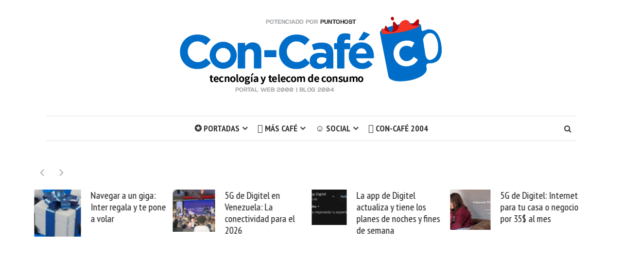

--- FILE ---
content_type: text/html; charset=UTF-8
request_url: https://www.con-cafe.com/2021/09/07/7sep-%E2%98%95-whatsapp-mas-y-menos-digitelsintwitter-2m-mercado-libre-amazon-tv-tv-facebook-mas-activos-bitcoin-salvador/
body_size: 29460
content:
<!DOCTYPE html><html lang="es" prefix="og: https://ogp.me/ns#"><head><meta charset="UTF-8"><meta name="viewport" content="width=device-width, initial-scale=1"><link rel="profile" href="https://gmpg.org/xfn/11"><link rel="pingback" href=""><style>img:is([sizes="auto" i], [sizes^="auto," i]) { contain-intrinsic-size: 3000px 1500px }</style><title>#7Sep ☕ Whatsapp más y menos, #DigitelSinTwitter, 2m Mercado Libre, Amazon TV TV, Facebook más activos, ¡Bitcoin Salvador! - Con-cafe.com</title><meta name="description" content="Martes, 7 de Septiembre 2021 | Tecnología y movilidad"/><meta name="robots" content="follow, index, max-snippet:-1, max-video-preview:-1, max-image-preview:large"/><link rel="canonical" href="https://www.con-cafe.com/2021/09/07/7sep-%e2%98%95-whatsapp-mas-y-menos-digitelsintwitter-2m-mercado-libre-amazon-tv-tv-facebook-mas-activos-bitcoin-salvador/" /><meta property="og:locale" content="es_ES" /><meta property="og:type" content="article" /><meta property="og:title" content="#7Sep ☕ Whatsapp más y menos, #DigitelSinTwitter, 2m Mercado Libre, Amazon TV TV, Facebook más activos, ¡Bitcoin Salvador! - Con-cafe.com" /><meta property="og:description" content="Martes, 7 de Septiembre 2021 | Tecnología y movilidad" /><meta property="og:url" content="https://www.con-cafe.com/2021/09/07/7sep-%e2%98%95-whatsapp-mas-y-menos-digitelsintwitter-2m-mercado-libre-amazon-tv-tv-facebook-mas-activos-bitcoin-salvador/" /><meta property="og:site_name" content="Con-cafe" /><meta property="article:publisher" content="https://www.facebook.com/blogconcafe/" /><meta property="article:tag" content="noticias" /><meta property="article:section" content="Nuestro Café" /><meta property="og:updated_time" content="2021-09-07T06:11:01-04:00" /><meta property="og:image" content="https://i0.wp.com/www.con-cafe.com/wp-content/uploads/2021/09/pexels-photo-5053740.jpeg" /><meta property="og:image:secure_url" content="https://i0.wp.com/www.con-cafe.com/wp-content/uploads/2021/09/pexels-photo-5053740.jpeg" /><meta property="og:image:width" content="1880" /><meta property="og:image:height" content="1253" /><meta property="og:image:alt" content="person in blue denim jacket holding black smartphone" /><meta property="og:image:type" content="image/jpeg" /><meta property="article:published_time" content="2021-09-07T06:10:59-04:00" /><meta property="article:modified_time" content="2021-09-07T06:11:01-04:00" /><meta name="twitter:card" content="summary_large_image" /><meta name="twitter:title" content="#7Sep ☕ Whatsapp más y menos, #DigitelSinTwitter, 2m Mercado Libre, Amazon TV TV, Facebook más activos, ¡Bitcoin Salvador! - Con-cafe.com" /><meta name="twitter:description" content="Martes, 7 de Septiembre 2021 | Tecnología y movilidad" /><meta name="twitter:site" content="@concafe" /><meta name="twitter:creator" content="@concafe" /><meta name="twitter:image" content="https://i0.wp.com/www.con-cafe.com/wp-content/uploads/2021/09/pexels-photo-5053740.jpeg" /><meta name="twitter:label1" content="Written by" /><meta name="twitter:data1" content="Hugo Londoño" /><meta name="twitter:label2" content="Time to read" /><meta name="twitter:data2" content="1 minuto" /> <script type="application/ld+json" class="rank-math-schema">{"@context":"https://schema.org","@graph":[{"@type":"Organization","@id":"https://www.con-cafe.com/#organization","name":"Con-cafe","url":"https://www.con-cafe.com","sameAs":["https://www.facebook.com/blogconcafe/","https://twitter.com/concafe"],"logo":{"@type":"ImageObject","@id":"https://www.con-cafe.com/#logo","url":"https://www.con-cafe.com/wp-content/uploads/2023/03/cropped-favi-concafe-huguito.webp","contentUrl":"https://www.con-cafe.com/wp-content/uploads/2023/03/cropped-favi-concafe-huguito.webp","caption":"Con-cafe","inLanguage":"es","width":"112","height":"112"}},{"@type":"WebSite","@id":"https://www.con-cafe.com/#website","url":"https://www.con-cafe.com","name":"Con-cafe","publisher":{"@id":"https://www.con-cafe.com/#organization"},"inLanguage":"es"},{"@type":"ImageObject","@id":"https://i0.wp.com/www.con-cafe.com/wp-content/uploads/2021/09/pexels-photo-5053740.jpeg?fit=1880%2C1253&amp;ssl=1","url":"https://i0.wp.com/www.con-cafe.com/wp-content/uploads/2021/09/pexels-photo-5053740.jpeg?fit=1880%2C1253&amp;ssl=1","width":"1880","height":"1253","caption":"person in blue denim jacket holding black smartphone","inLanguage":"es"},{"@type":"BreadcrumbList","@id":"https://www.con-cafe.com/2021/09/07/7sep-%e2%98%95-whatsapp-mas-y-menos-digitelsintwitter-2m-mercado-libre-amazon-tv-tv-facebook-mas-activos-bitcoin-salvador/#breadcrumb","itemListElement":[{"@type":"ListItem","position":"1","item":{"@id":"https://www.con-cafe.com","name":"Inicio"}},{"@type":"ListItem","position":"2","item":{"@id":"https://www.con-cafe.com/2021/09/07/7sep-%e2%98%95-whatsapp-mas-y-menos-digitelsintwitter-2m-mercado-libre-amazon-tv-tv-facebook-mas-activos-bitcoin-salvador/","name":"#7Sep \u2615   Whatsapp m\u00e1s y menos, #DigitelSinTwitter, 2m Mercado Libre, Amazon TV TV, Facebook m\u00e1s activos, \u00a1Bitcoin Salvador!"}}]},{"@type":"WebPage","@id":"https://www.con-cafe.com/2021/09/07/7sep-%e2%98%95-whatsapp-mas-y-menos-digitelsintwitter-2m-mercado-libre-amazon-tv-tv-facebook-mas-activos-bitcoin-salvador/#webpage","url":"https://www.con-cafe.com/2021/09/07/7sep-%e2%98%95-whatsapp-mas-y-menos-digitelsintwitter-2m-mercado-libre-amazon-tv-tv-facebook-mas-activos-bitcoin-salvador/","name":"#7Sep \u2615 Whatsapp m\u00e1s y menos, #DigitelSinTwitter, 2m Mercado Libre, Amazon TV TV, Facebook m\u00e1s activos, \u00a1Bitcoin Salvador! - Con-cafe.com","datePublished":"2021-09-07T06:10:59-04:00","dateModified":"2021-09-07T06:11:01-04:00","isPartOf":{"@id":"https://www.con-cafe.com/#website"},"primaryImageOfPage":{"@id":"https://i0.wp.com/www.con-cafe.com/wp-content/uploads/2021/09/pexels-photo-5053740.jpeg?fit=1880%2C1253&amp;ssl=1"},"inLanguage":"es","breadcrumb":{"@id":"https://www.con-cafe.com/2021/09/07/7sep-%e2%98%95-whatsapp-mas-y-menos-digitelsintwitter-2m-mercado-libre-amazon-tv-tv-facebook-mas-activos-bitcoin-salvador/#breadcrumb"}},{"@type":"Person","@id":"https://www.con-cafe.com/author/hugo/","name":"Hugo Londo\u00f1o","url":"https://www.con-cafe.com/author/hugo/","image":{"@type":"ImageObject","@id":"https://secure.gravatar.com/avatar/83d649192ea9d13c933d18fff27d2713a8dd099d2c3d1c73ff78ff34df01e49f?s=96&amp;r=g","url":"https://secure.gravatar.com/avatar/83d649192ea9d13c933d18fff27d2713a8dd099d2c3d1c73ff78ff34df01e49f?s=96&amp;r=g","caption":"Hugo Londo\u00f1o","inLanguage":"es"},"worksFor":{"@id":"https://www.con-cafe.com/#organization"}},{"@type":"BlogPosting","headline":"#7Sep \u2615 Whatsapp m\u00e1s y menos, #DigitelSinTwitter, 2m Mercado Libre, Amazon TV TV, Facebook m\u00e1s activos,","datePublished":"2021-09-07T06:10:59-04:00","dateModified":"2021-09-07T06:11:01-04:00","author":{"@id":"https://www.con-cafe.com/author/hugo/","name":"Hugo Londo\u00f1o"},"publisher":{"@id":"https://www.con-cafe.com/#organization"},"description":"Martes, 7 de Septiembre 2021 | Tecnolog\u00eda y movilidad","name":"#7Sep \u2615 Whatsapp m\u00e1s y menos, #DigitelSinTwitter, 2m Mercado Libre, Amazon TV TV, Facebook m\u00e1s activos,","@id":"https://www.con-cafe.com/2021/09/07/7sep-%e2%98%95-whatsapp-mas-y-menos-digitelsintwitter-2m-mercado-libre-amazon-tv-tv-facebook-mas-activos-bitcoin-salvador/#richSnippet","isPartOf":{"@id":"https://www.con-cafe.com/2021/09/07/7sep-%e2%98%95-whatsapp-mas-y-menos-digitelsintwitter-2m-mercado-libre-amazon-tv-tv-facebook-mas-activos-bitcoin-salvador/#webpage"},"image":{"@id":"https://i0.wp.com/www.con-cafe.com/wp-content/uploads/2021/09/pexels-photo-5053740.jpeg?fit=1880%2C1253&amp;ssl=1"},"inLanguage":"es","mainEntityOfPage":{"@id":"https://www.con-cafe.com/2021/09/07/7sep-%e2%98%95-whatsapp-mas-y-menos-digitelsintwitter-2m-mercado-libre-amazon-tv-tv-facebook-mas-activos-bitcoin-salvador/#webpage"}}]}</script> <link rel='dns-prefetch' href='//www.con-cafe.com' /><link rel='dns-prefetch' href='//secure.gravatar.com' /><link rel='dns-prefetch' href='//www.googletagmanager.com' /><link rel='dns-prefetch' href='//stats.wp.com' /><link rel='dns-prefetch' href='//use.fontawesome.com' /><link rel='dns-prefetch' href='//fonts.googleapis.com' /><link rel='dns-prefetch' href='//v0.wordpress.com' /><link rel='dns-prefetch' href='//jetpack.wordpress.com' /><link rel='dns-prefetch' href='//s0.wp.com' /><link rel='dns-prefetch' href='//public-api.wordpress.com' /><link rel='dns-prefetch' href='//0.gravatar.com' /><link rel='dns-prefetch' href='//1.gravatar.com' /><link rel='dns-prefetch' href='//2.gravatar.com' /><link rel='dns-prefetch' href='//widgets.wp.com' /><link rel='dns-prefetch' href='//pagead2.googlesyndication.com' /><link rel='preconnect' href='//i0.wp.com' /><link rel='preconnect' href='//c0.wp.com' /><link rel="alternate" type="application/rss+xml" title="Con-cafe.com &raquo; Feed" href="https://www.con-cafe.com/feed/" /><link rel="alternate" type="application/rss+xml" title="Con-cafe.com &raquo; Feed de los comentarios" href="https://www.con-cafe.com/comments/feed/" /><link rel="alternate" type="application/rss+xml" title="Con-cafe.com &raquo; Comentario #7Sep ☕   Whatsapp más y menos, #DigitelSinTwitter, 2m Mercado Libre, Amazon TV TV, Facebook más activos, ¡Bitcoin Salvador! del feed" href="https://www.con-cafe.com/2021/09/07/7sep-%e2%98%95-whatsapp-mas-y-menos-digitelsintwitter-2m-mercado-libre-amazon-tv-tv-facebook-mas-activos-bitcoin-salvador/feed/" /><link rel="alternate" type="application/rss+xml" title="Con-cafe.com &raquo; Stories Feed" href="https://www.con-cafe.com/web-stories/feed/"><script defer src="[data-uri]"></script> <link rel='stylesheet' id='jetpack_related-posts-css' href='https://www.con-cafe.com/wp-content/cache/autoptimize/autoptimize_single_1aad49255938b135ec4f8b3ce93990bf.php' type='text/css' media='all' /><style id='wp-emoji-styles-inline-css' type='text/css'>img.wp-smiley, img.emoji {
		display: inline !important;
		border: none !important;
		box-shadow: none !important;
		height: 1em !important;
		width: 1em !important;
		margin: 0 0.07em !important;
		vertical-align: -0.1em !important;
		background: none !important;
		padding: 0 !important;
	}</style><link rel='stylesheet' id='wp-block-library-css' href='https://www.con-cafe.com/wp-includes/css/dist/block-library/style.min.css' type='text/css' media='all' /><style id='classic-theme-styles-inline-css' type='text/css'>/*! This file is auto-generated */
.wp-block-button__link{color:#fff;background-color:#32373c;border-radius:9999px;box-shadow:none;text-decoration:none;padding:calc(.667em + 2px) calc(1.333em + 2px);font-size:1.125em}.wp-block-file__button{background:#32373c;color:#fff;text-decoration:none}</style><link rel='stylesheet' id='ap-block-posts-style-css' href='https://www.con-cafe.com/wp-content/cache/autoptimize/autoptimize_single_2519e58a9a3acc4e36f73c4223dc54ab.php' type='text/css' media='all' /><style id='mamaduka-bookmark-card-style-inline-css' type='text/css'>.wp-block-mamaduka-bookmark-card{background:#fff;border:1px solid #e2e8f0;border-radius:8px;box-shadow:0 1px 2px 0 rgba(0,0,0,.05);font-family:system-ui,-apple-system,BlinkMacSystemFont,Segoe UI,Roboto,Helvetica Neue,Arial,Noto Sans,sans-serif,Apple Color Emoji,Segoe UI Emoji,Segoe UI Symbol,Noto Color Emoji;line-height:1.5;margin:0;overflow:hidden}.bookmark-card{color:currentColor;display:flex;flex-direction:column;position:relative;text-decoration:none!important}.bookmark-card:hover{--bg-opacity:1;background-color:#f7fafc;background-color:rgba(247,250,252,var(--bg-opacity));text-decoration:none!important}.bookmark-card .bookmark-card__image img{display:block;height:100%;-o-object-fit:cover;object-fit:cover;width:100%}.bookmark-card__content{padding:16px}.bookmark-card__title{--text-opacity:1;color:#1a202c;color:rgba(26,32,44,var(--text-opacity));font-size:18px;font-weight:600;line-height:1.3;margin-bottom:4px}.bookmark-card__description{--text-opacity:1;color:#4a5568;color:rgba(74,85,104,var(--text-opacity));font-size:16px;margin-bottom:8px}.bookmark_card__meta{display:flex;font-size:14px;line-height:16px}.bookmark_card__meta-icon{height:16px;margin-right:8px;width:16px}.bookmark_card__meta-publisher{--text-opacity:1;color:#4a5568;color:rgba(74,85,104,var(--text-opacity))}@media(min-width:600px){.is-style-horizontal .bookmark-card{flex-direction:row-reverse}.is-style-horizontal .bookmark-card__image{flex:0 0 160px}.is-style-horizontal .bookmark-card__content{display:flex;flex:3 1 0;flex-direction:column;overflow:hidden}.is-style-horizontal .bookmark-card__title{overflow:hidden;text-overflow:ellipsis;white-space:nowrap}.is-style-horizontal .bookmark-card__description{-webkit-box-orient:vertical;-webkit-line-clamp:2;display:-webkit-box;overflow:hidden}.is-style-horizontal .bookmark_card__meta{margin-top:auto}.is-style-horizontal.has-media-on-the-left .bookmark-card{flex-direction:row}}</style><link rel='stylesheet' id='jetpack-layout-grid-css' href='https://www.con-cafe.com/wp-content/cache/autoptimize/autoptimize_single_8cabfa803e92ebb58f424d58890665bf.php' type='text/css' media='all' /><link rel='stylesheet' id='mediaelement-css' href='https://www.con-cafe.com/wp-includes/js/mediaelement/mediaelementplayer-legacy.min.css' type='text/css' media='all' /><link rel='stylesheet' id='wp-mediaelement-css' href='https://www.con-cafe.com/wp-includes/js/mediaelement/wp-mediaelement.min.css' type='text/css' media='all' /><style id='jetpack-sharing-buttons-style-inline-css' type='text/css'>.jetpack-sharing-buttons__services-list{display:flex;flex-direction:row;flex-wrap:wrap;gap:0;list-style-type:none;margin:5px;padding:0}.jetpack-sharing-buttons__services-list.has-small-icon-size{font-size:12px}.jetpack-sharing-buttons__services-list.has-normal-icon-size{font-size:16px}.jetpack-sharing-buttons__services-list.has-large-icon-size{font-size:24px}.jetpack-sharing-buttons__services-list.has-huge-icon-size{font-size:36px}@media print{.jetpack-sharing-buttons__services-list{display:none!important}}.editor-styles-wrapper .wp-block-jetpack-sharing-buttons{gap:0;padding-inline-start:0}ul.jetpack-sharing-buttons__services-list.has-background{padding:1.25em 2.375em}</style><style id='global-styles-inline-css' type='text/css'>:root{--wp--preset--aspect-ratio--square: 1;--wp--preset--aspect-ratio--4-3: 4/3;--wp--preset--aspect-ratio--3-4: 3/4;--wp--preset--aspect-ratio--3-2: 3/2;--wp--preset--aspect-ratio--2-3: 2/3;--wp--preset--aspect-ratio--16-9: 16/9;--wp--preset--aspect-ratio--9-16: 9/16;--wp--preset--color--black: #000000;--wp--preset--color--cyan-bluish-gray: #abb8c3;--wp--preset--color--white: #ffffff;--wp--preset--color--pale-pink: #f78da7;--wp--preset--color--vivid-red: #cf2e2e;--wp--preset--color--luminous-vivid-orange: #ff6900;--wp--preset--color--luminous-vivid-amber: #fcb900;--wp--preset--color--light-green-cyan: #7bdcb5;--wp--preset--color--vivid-green-cyan: #00d084;--wp--preset--color--pale-cyan-blue: #8ed1fc;--wp--preset--color--vivid-cyan-blue: #0693e3;--wp--preset--color--vivid-purple: #9b51e0;--wp--preset--gradient--vivid-cyan-blue-to-vivid-purple: linear-gradient(135deg,rgba(6,147,227,1) 0%,rgb(155,81,224) 100%);--wp--preset--gradient--light-green-cyan-to-vivid-green-cyan: linear-gradient(135deg,rgb(122,220,180) 0%,rgb(0,208,130) 100%);--wp--preset--gradient--luminous-vivid-amber-to-luminous-vivid-orange: linear-gradient(135deg,rgba(252,185,0,1) 0%,rgba(255,105,0,1) 100%);--wp--preset--gradient--luminous-vivid-orange-to-vivid-red: linear-gradient(135deg,rgba(255,105,0,1) 0%,rgb(207,46,46) 100%);--wp--preset--gradient--very-light-gray-to-cyan-bluish-gray: linear-gradient(135deg,rgb(238,238,238) 0%,rgb(169,184,195) 100%);--wp--preset--gradient--cool-to-warm-spectrum: linear-gradient(135deg,rgb(74,234,220) 0%,rgb(151,120,209) 20%,rgb(207,42,186) 40%,rgb(238,44,130) 60%,rgb(251,105,98) 80%,rgb(254,248,76) 100%);--wp--preset--gradient--blush-light-purple: linear-gradient(135deg,rgb(255,206,236) 0%,rgb(152,150,240) 100%);--wp--preset--gradient--blush-bordeaux: linear-gradient(135deg,rgb(254,205,165) 0%,rgb(254,45,45) 50%,rgb(107,0,62) 100%);--wp--preset--gradient--luminous-dusk: linear-gradient(135deg,rgb(255,203,112) 0%,rgb(199,81,192) 50%,rgb(65,88,208) 100%);--wp--preset--gradient--pale-ocean: linear-gradient(135deg,rgb(255,245,203) 0%,rgb(182,227,212) 50%,rgb(51,167,181) 100%);--wp--preset--gradient--electric-grass: linear-gradient(135deg,rgb(202,248,128) 0%,rgb(113,206,126) 100%);--wp--preset--gradient--midnight: linear-gradient(135deg,rgb(2,3,129) 0%,rgb(40,116,252) 100%);--wp--preset--font-size--small: 13px;--wp--preset--font-size--medium: 20px;--wp--preset--font-size--large: 36px;--wp--preset--font-size--x-large: 42px;--wp--preset--spacing--20: 0.44rem;--wp--preset--spacing--30: 0.67rem;--wp--preset--spacing--40: 1rem;--wp--preset--spacing--50: 1.5rem;--wp--preset--spacing--60: 2.25rem;--wp--preset--spacing--70: 3.38rem;--wp--preset--spacing--80: 5.06rem;--wp--preset--shadow--natural: 6px 6px 9px rgba(0, 0, 0, 0.2);--wp--preset--shadow--deep: 12px 12px 50px rgba(0, 0, 0, 0.4);--wp--preset--shadow--sharp: 6px 6px 0px rgba(0, 0, 0, 0.2);--wp--preset--shadow--outlined: 6px 6px 0px -3px rgba(255, 255, 255, 1), 6px 6px rgba(0, 0, 0, 1);--wp--preset--shadow--crisp: 6px 6px 0px rgba(0, 0, 0, 1);}:where(.is-layout-flex){gap: 0.5em;}:where(.is-layout-grid){gap: 0.5em;}body .is-layout-flex{display: flex;}.is-layout-flex{flex-wrap: wrap;align-items: center;}.is-layout-flex > :is(*, div){margin: 0;}body .is-layout-grid{display: grid;}.is-layout-grid > :is(*, div){margin: 0;}:where(.wp-block-columns.is-layout-flex){gap: 2em;}:where(.wp-block-columns.is-layout-grid){gap: 2em;}:where(.wp-block-post-template.is-layout-flex){gap: 1.25em;}:where(.wp-block-post-template.is-layout-grid){gap: 1.25em;}.has-black-color{color: var(--wp--preset--color--black) !important;}.has-cyan-bluish-gray-color{color: var(--wp--preset--color--cyan-bluish-gray) !important;}.has-white-color{color: var(--wp--preset--color--white) !important;}.has-pale-pink-color{color: var(--wp--preset--color--pale-pink) !important;}.has-vivid-red-color{color: var(--wp--preset--color--vivid-red) !important;}.has-luminous-vivid-orange-color{color: var(--wp--preset--color--luminous-vivid-orange) !important;}.has-luminous-vivid-amber-color{color: var(--wp--preset--color--luminous-vivid-amber) !important;}.has-light-green-cyan-color{color: var(--wp--preset--color--light-green-cyan) !important;}.has-vivid-green-cyan-color{color: var(--wp--preset--color--vivid-green-cyan) !important;}.has-pale-cyan-blue-color{color: var(--wp--preset--color--pale-cyan-blue) !important;}.has-vivid-cyan-blue-color{color: var(--wp--preset--color--vivid-cyan-blue) !important;}.has-vivid-purple-color{color: var(--wp--preset--color--vivid-purple) !important;}.has-black-background-color{background-color: var(--wp--preset--color--black) !important;}.has-cyan-bluish-gray-background-color{background-color: var(--wp--preset--color--cyan-bluish-gray) !important;}.has-white-background-color{background-color: var(--wp--preset--color--white) !important;}.has-pale-pink-background-color{background-color: var(--wp--preset--color--pale-pink) !important;}.has-vivid-red-background-color{background-color: var(--wp--preset--color--vivid-red) !important;}.has-luminous-vivid-orange-background-color{background-color: var(--wp--preset--color--luminous-vivid-orange) !important;}.has-luminous-vivid-amber-background-color{background-color: var(--wp--preset--color--luminous-vivid-amber) !important;}.has-light-green-cyan-background-color{background-color: var(--wp--preset--color--light-green-cyan) !important;}.has-vivid-green-cyan-background-color{background-color: var(--wp--preset--color--vivid-green-cyan) !important;}.has-pale-cyan-blue-background-color{background-color: var(--wp--preset--color--pale-cyan-blue) !important;}.has-vivid-cyan-blue-background-color{background-color: var(--wp--preset--color--vivid-cyan-blue) !important;}.has-vivid-purple-background-color{background-color: var(--wp--preset--color--vivid-purple) !important;}.has-black-border-color{border-color: var(--wp--preset--color--black) !important;}.has-cyan-bluish-gray-border-color{border-color: var(--wp--preset--color--cyan-bluish-gray) !important;}.has-white-border-color{border-color: var(--wp--preset--color--white) !important;}.has-pale-pink-border-color{border-color: var(--wp--preset--color--pale-pink) !important;}.has-vivid-red-border-color{border-color: var(--wp--preset--color--vivid-red) !important;}.has-luminous-vivid-orange-border-color{border-color: var(--wp--preset--color--luminous-vivid-orange) !important;}.has-luminous-vivid-amber-border-color{border-color: var(--wp--preset--color--luminous-vivid-amber) !important;}.has-light-green-cyan-border-color{border-color: var(--wp--preset--color--light-green-cyan) !important;}.has-vivid-green-cyan-border-color{border-color: var(--wp--preset--color--vivid-green-cyan) !important;}.has-pale-cyan-blue-border-color{border-color: var(--wp--preset--color--pale-cyan-blue) !important;}.has-vivid-cyan-blue-border-color{border-color: var(--wp--preset--color--vivid-cyan-blue) !important;}.has-vivid-purple-border-color{border-color: var(--wp--preset--color--vivid-purple) !important;}.has-vivid-cyan-blue-to-vivid-purple-gradient-background{background: var(--wp--preset--gradient--vivid-cyan-blue-to-vivid-purple) !important;}.has-light-green-cyan-to-vivid-green-cyan-gradient-background{background: var(--wp--preset--gradient--light-green-cyan-to-vivid-green-cyan) !important;}.has-luminous-vivid-amber-to-luminous-vivid-orange-gradient-background{background: var(--wp--preset--gradient--luminous-vivid-amber-to-luminous-vivid-orange) !important;}.has-luminous-vivid-orange-to-vivid-red-gradient-background{background: var(--wp--preset--gradient--luminous-vivid-orange-to-vivid-red) !important;}.has-very-light-gray-to-cyan-bluish-gray-gradient-background{background: var(--wp--preset--gradient--very-light-gray-to-cyan-bluish-gray) !important;}.has-cool-to-warm-spectrum-gradient-background{background: var(--wp--preset--gradient--cool-to-warm-spectrum) !important;}.has-blush-light-purple-gradient-background{background: var(--wp--preset--gradient--blush-light-purple) !important;}.has-blush-bordeaux-gradient-background{background: var(--wp--preset--gradient--blush-bordeaux) !important;}.has-luminous-dusk-gradient-background{background: var(--wp--preset--gradient--luminous-dusk) !important;}.has-pale-ocean-gradient-background{background: var(--wp--preset--gradient--pale-ocean) !important;}.has-electric-grass-gradient-background{background: var(--wp--preset--gradient--electric-grass) !important;}.has-midnight-gradient-background{background: var(--wp--preset--gradient--midnight) !important;}.has-small-font-size{font-size: var(--wp--preset--font-size--small) !important;}.has-medium-font-size{font-size: var(--wp--preset--font-size--medium) !important;}.has-large-font-size{font-size: var(--wp--preset--font-size--large) !important;}.has-x-large-font-size{font-size: var(--wp--preset--font-size--x-large) !important;}
:where(.wp-block-post-template.is-layout-flex){gap: 1.25em;}:where(.wp-block-post-template.is-layout-grid){gap: 1.25em;}
:where(.wp-block-columns.is-layout-flex){gap: 2em;}:where(.wp-block-columns.is-layout-grid){gap: 2em;}
:root :where(.wp-block-pullquote){font-size: 1.5em;line-height: 1.6;}</style><link rel='stylesheet' id='inf-font-awesome-css' href='https://www.con-cafe.com/wp-content/plugins/blog-designer-pack/assets/css/font-awesome.min.css' type='text/css' media='all' /><link rel='stylesheet' id='owl-carousel-css' href='https://www.con-cafe.com/wp-content/plugins/blog-designer-pack/assets/css/owl.carousel.min.css' type='text/css' media='all' /><link rel='stylesheet' id='bdpp-public-style-css' href='https://www.con-cafe.com/wp-content/plugins/blog-designer-pack/assets/css/bdpp-public.min.css' type='text/css' media='all' /><link rel='stylesheet' id='contact-form-7-css' href='https://www.con-cafe.com/wp-content/cache/autoptimize/autoptimize_single_64ac31699f5326cb3c76122498b76f66.php' type='text/css' media='all' /><link rel='stylesheet' id='mks_shortcodes_fntawsm_css-css' href='https://www.con-cafe.com/wp-content/plugins/meks-flexible-shortcodes/css/font-awesome/css/font-awesome.min.css' type='text/css' media='screen' /><link rel='stylesheet' id='mks_shortcodes_simple_line_icons-css' href='https://www.con-cafe.com/wp-content/cache/autoptimize/autoptimize_single_fa8ce130c58975076654e09eb49a8002.php' type='text/css' media='screen' /><link rel='stylesheet' id='mks_shortcodes_css-css' href='https://www.con-cafe.com/wp-content/cache/autoptimize/autoptimize_single_82d5ad2853fa3cd5adb9c065e88bbb1b.php' type='text/css' media='screen' /><link rel='stylesheet' id='font-awesome-css' href='https://www.con-cafe.com/wp-content/plugins/post-carousel/public/assets/css/font-awesome.min.css' type='text/css' media='all' /><link rel='stylesheet' id='pcp_swiper-css' href='https://www.con-cafe.com/wp-content/plugins/post-carousel/public/assets/css/swiper-bundle.min.css' type='text/css' media='all' /><link rel='stylesheet' id='pcp_fonttello_icon-css' href='https://www.con-cafe.com/wp-content/plugins/post-carousel/admin/assets/css/fontello.min.css' type='text/css' media='all' /><link rel='stylesheet' id='pcp-style-css' href='https://www.con-cafe.com/wp-content/plugins/post-carousel/public/assets/css/style.min.css' type='text/css' media='all' /><style id='pcp-style-inline-css' type='text/css'>#pcp_wrapper-162685:not(.sps-glossary-layout) .sp-pcp-row,#pcp_wrapper-162685 .sps-glossary-items-group .sps-glossary-items-content {margin-right: -1px;margin-left: -1px;}#pcp_wrapper-162685 .sp-pcp-row [class*='sp-pcp-col-']{padding-right: 1px;padding-left: 1px; padding-bottom:2px;}.pcp-wrapper-162685 .sp-pcp-title a {color: #111;display: inherit;} .pcp-wrapper-162685 .sp-pcp-title a:hover {color: #e1624b;}#pcp_wrapper-162685 .dots .swiper-pagination-bullet{ background: #cccccc; } #pcp_wrapper-162685 .dots .swiper-pagination-bullet-active { background: #1e73be; }#pcp_wrapper-162685 .pcp-button-prev,#pcp_wrapper-162685 .pcp-button-next{ background-image: none; background-size: auto; background-color: #fff; height: 33px; width: 33px; margin-top: 8px; border: 0px solid #aaa; text-align: center; line-height: 30px; -webkit-transition: 0.3s; border-radius: 0px; }#pcp_wrapper-162685 .pcp-button-prev:hover, #pcp_wrapper-162685 .pcp-button-next:hover{ background-color: #1e73be; border-color: #1e73be; } #pcp_wrapper-162685 .pcp-button-prev .fa, #pcp_wrapper-162685 .pcp-button-next .fa { color: #aaa; } #pcp_wrapper-162685 .pcp-button-prev:hover .fa, #pcp_wrapper-162685 .pcp-button-next:hover .fa { color: #fff; } #pcp_wrapper-162685.pcp-carousel-wrapper .sp-pcp-post{ margin-top: 0; }#pcp_wrapper-162685 .sp-pcp-post {padding: 0 0 0 0;}#pcp_wrapper-162685.sp-slider_layout .sp-pcp-post .sp-pcp-post-details {top: 0; right:0; bottom:0; left:0;}#pcp_wrapper-162685 .sp-pcp-post {border: 0px solid #e2e2e2; border-radius: 0px }#pcp_wrapper-162685 .sp-pcp-post{background-color: transparent;}#pcp_wrapper-162685 .pcp-post-thumb-wrapper{border: 0px solid #dddddd;border-radius:0px;}.pcp-wrapper-162685 .sp-pcp-post-meta li,.pcp-wrapper-162685 .sp-pcp-post-meta ul,.pcp-wrapper-162685 .sp-pcp-post-meta li a{color: #888;}.pcp-wrapper-162685 .sp-pcp-post-meta li a:hover{color: #e1624b;}#pcp_wrapper-162685 .pcp-post-pagination .page-numbers.current, #pcp_wrapper-162685 .pcp-post-pagination a.active , #pcp_wrapper-162685 .pcp-post-pagination a:hover{ color: #ffffff; background: #e1624b; border-color: #e1624b; }#pcp_wrapper-162685 .pcp-post-pagination .page-numbers, .pcp-post-pagination a{ background: #ffffff; color:#5e5e5e; border: 2px solid #bbbbbb;border-radius: 2px; }#pcp_wrapper-162685 .pcp-post-pagination{text-align: left;}@media (min-width: 1200px) {.sp-pcp-row .sp-pcp-col-xl-1 {flex: 0 0 100%;}.sp-pcp-row .sp-pcp-col-xl-2 {flex: 1 1 calc( 50% - 2px);}.sp-pcp-row .sp-pcp-col-xl-3 {flex: 1 1 calc( 33.333% - 2px);}.sp-pcp-row .sp-pcp-col-xl-4 {flex: 1 1 calc( 25% - 2px);}.sp-pcp-row .sp-pcp-col-xl-5 { flex: 1 1 calc( 20% - 2px);}.sp-pcp-row .sp-pcp-col-xl-6 {flex: 1 1 calc( 16.66666666666667% - 2px);}.sp-pcp-row .sp-pcp-col-xl-7 {flex: 1 1 calc( 14.28571428% - 2px);}.sp-pcp-row .sp-pcp-col-xl-8 {flex: 1 1 calc( 12.5% - 2px);}}@media (max-width: 1200px) {.sp-pcp-row .sp-pcp-col-lg-1 {flex: 0 0 100%;}.sp-pcp-row .sp-pcp-col-lg-2 {flex: 1 1 calc( 50% - 2px);}.sp-pcp-row .sp-pcp-col-lg-3 {flex: 1 1 calc( 33.333% - 2px);}.sp-pcp-row .sp-pcp-col-lg-4 {flex: 1 1 calc( 25% - 2px);}.sp-pcp-row .sp-pcp-col-lg-5 { flex: 1 1 calc( 20% - 2px);}.sp-pcp-row .sp-pcp-col-lg-6 {flex: 1 1 calc( 16.66666666666667% - 2px);}.sp-pcp-row .sp-pcp-col-lg-7 {flex: 1 1 calc( 14.28571428% - 2px);}.sp-pcp-row .sp-pcp-col-lg-8 {flex: 1 1 calc( 12.5% - 2px);}}@media (max-width: 992px) {.sp-pcp-row .sp-pcp-col-md-1 {flex: 0 0 100%;}.sp-pcp-row .sp-pcp-col-md-2 {flex: 1 1 calc( 50% - 2px);}.sp-pcp-row .sp-pcp-col-md-2-5 {flex: 0 0 75%;}.sp-pcp-row .sp-pcp-col-md-3 {flex: 1 1 calc( 33.333% - 2px);}.sp-pcp-row .sp-pcp-col-md-4 {flex: 1 1 calc( 25% - 2px);}.sp-pcp-row .sp-pcp-col-md-5 { flex: 1 1 calc( 20% - 2px);}.sp-pcp-row .sp-pcp-col-md-6 {flex: 1 1 calc( 16.66666666666667% - 2px);}.sp-pcp-row .sp-pcp-col-md-7 {flex: 1 1 calc( 14.28571428% - 2px);}.sp-pcp-row .sp-pcp-col-md-8 {flex: 1 1 calc( 12.5% - 2px);}}@media (max-width: 768px) {.sp-pcp-row .sp-pcp-col-sm-1 {flex: 0 0 100%;}.sp-pcp-row .sp-pcp-col-sm-2 {flex: 1 1 calc( 50% - 2px);}.sp-pcp-row .sp-pcp-col-sm-2-5 {flex: 0 0 75%;}.sp-pcp-row .sp-pcp-col-sm-3 {flex: 1 1 calc( 33.333% - 2px);}.sp-pcp-row .sp-pcp-col-sm-4 {flex: 1 1 calc( 25% - 2px);}.sp-pcp-row .sp-pcp-col-sm-5 { flex: 1 1 calc( 20% - 2px);}.sp-pcp-row .sp-pcp-col-sm-6 {flex: 1 1 calc( 16.66666666666667% - 2px);}.sp-pcp-row .sp-pcp-col-sm-7 {flex: 1 1 calc( 14.28571428% - 2px);}.sp-pcp-row .sp-pcp-col-sm-8 {flex: 1 1 calc( 12.5% - 2px);}}@media (max-width: 420px) {.sp-pcp-row .sp-pcp-col-xs-1 {flex: 0 0 100%;}.sp-pcp-row .sp-pcp-col-xs-2 {flex: 1 1 calc( 50% - 2px);}.sp-pcp-row .sp-pcp-col-xs-3 {flex: 1 1 calc( 33.333% - 2px);}.sp-pcp-row .sp-pcp-col-xs-4 {flex: 1 1 calc( 25% - 2px);}.sp-pcp-row .sp-pcp-col-xs-5 { flex: 1 1 calc( 20% - 2px);}.sp-pcp-row .sp-pcp-col-xs-6 {flex: 1 1 calc( 16.66666666666667% - 2px);}.sp-pcp-row .sp-pcp-col-xs-7 {flex: 1 1 calc( 14.28571428% - 2px);}.sp-pcp-row .sp-pcp-col-xs-8 {flex: 1 1 calc( 12.5% - 2px);}}</style><link rel='stylesheet' id='vlp-public-css' href='https://www.con-cafe.com/wp-content/cache/autoptimize/autoptimize_single_966e9d8ee485b795ed1c8c1a602612c1.php' type='text/css' media='all' /><link rel='stylesheet' id='smr-fonts-css' href='https://fonts.googleapis.com/css?family=PT+Sans+Narrow%3A400%2C700%7CPT+Serif%3A400%2C700%2C400italic&#038;subset=latin%2Clatin-ext' type='text/css' media='all' /><link rel='stylesheet' id='smr-bootstrap-css' href='https://www.con-cafe.com/wp-content/themes/shamrock/css/bootstrap/bootstrap.min.css' type='text/css' media='screen, print' /><link rel='stylesheet' id='smr-fontawesome-css' href='https://www.con-cafe.com/wp-content/themes/shamrock/css/fontawesome/css/font-awesome.min.css' type='text/css' media='screen, print' /><link rel='stylesheet' id='smr-style-css' href='https://www.con-cafe.com/wp-content/cache/autoptimize/autoptimize_single_dbc472c923d5054682f0c4daa0818edf.php' type='text/css' media='screen, print' /><style id='smr-style-inline-css' type='text/css'>body,.main-navigation ul ul {background: #ffffff;}a{color: #e74f3d;}.site-navigation-wrapper{border-top: 1px solid rgba(153,153,153,0.3);border-bottom: 1px solid rgba(153,153,153,0.3);}.entry-content a:not(.more-link):not(.wp-block-button__link){color: #3f3f3f;background: -webkit-gradient(linear, 50% 100%, 50% 0%, color-stop(50%, #ffffff), color-stop(50%, #e74f3d));background: -moz-linear-gradient(bottom, #ffffff 50%, #e74f3d 50%);background: -webkit-linear-gradient(bottom, #ffffff 50%, #e74f3d 50%);background: linear-gradient(to top, #ffffff 50%, #e74f3d 50%);background-repeat: repeat-x;background-size: 2px 2px;background-position: 0 100%;text-shadow: 2px 0 #ffffff, 0px 2px #ffffff, -2px 0 #ffffff, 0 -2px #ffffff;}body,.site-header .site-title a,.smr-nofimg .smr-post.has-post-thumbnail .entry-title a,.smr-nofimg .smr-post.has-post-thumbnail .entry-header .entry-title,.sidebar a,.archive-head p,.smr-prev-next a,.smr-nav-search button.smr-search-submit,.sidebar .smr-search-form .smr-search-submit{color: #3f3f3f;}.has-post-thumbnail .entry-meta .meta-item, .has-post-thumbnail .entry-meta span, .has-post-thumbnail .entry-meta a{color: rgba(255,255,255,0.7);}.has-post-thumbnail .entry-meta a:hover{color: #FFF;}.main-navigation li:after{background: #e74f3d;}.smr-pagination a,.entry-meta a:hover,.sidebar a:hover,.sidebar li:before,.entry-content a:hover,.entry-title a:hover,.comment-list .comment-reply-link,.smr-author-box .smr-author-link,.sub-menu li:hover > a,.smr-nofimg .smr-post.has-post-thumbnail .entry-title a:hover,.smr-nofimg .has-post-thumbnail .entry-meta a:hover,.smr-post.format-video .entry-header .entry-title a:hover,.smr-post.format-gallery .entry-header .entry-title a:hover,.smr-post.format-audio .entry-header .entry-title a:hover,.smr-post.format-image .entry-header .entry-title a:hover,.smr-post.format-video .entry-header .entry-meta a:hover,.smr-post.format-audio .entry-header .entry-meta a:hover,.smr-post.format-gallery .entry-header .entry-meta a:hover,.smr-post.format-image .entry-header .entry-meta a:hover,.sidebar .tagcloud a:hover,.entry-footer .meta-tags a:hover,.smr-prev-next a:hover,.site-footer a:hover{color: #e74f3d;}.sidebar .tagcloud a:hover,.entry-footer .meta-tags a:hover,.smr-pagination a,.smr-pagination .page-numbers.current,.comment-list .comment-reply-link,.smr-author-box .smr-author-link,.more-link,.smr-pagelinks-nav a,.mks_autor_link_wrap a{border: 1px solid rgba(231,79,61,0.7)}.smr-pagination a:hover,.smr-pagination .page-numbers.current{background: #e74f3d;}.smr-format-action,.smr-format-action:hover,.comment-list .comment-reply-link:hover,.smr-author-box .smr-author-link:hover,.entry-content p .more-link:hover,.smr-pagelinks-nav a:hover,.mks_autor_link_wrap a:hover{color: #FFF;background: #e74f3d;}h1,h2,h3,h4,h5,h6,.h1,.h2,.h3,.h4,.h5,.h6,.entry-title a,.main-navigation a,.smr-nav-social a,.smr-nav-search button.smr-search-submit,.site-header .site-title a,.smr-post.format-video .entry-header .entry-title,.smr-post.format-gallery .entry-header .entry-title,.smr-post.format-audio .entry-header .entry-title,.smr-post.format-image .entry-header .entry-title,.smr-post.format-video .entry-header .entry-title a,.smr-post.format-gallery .entry-header .entry-title a,.smr-post.format-audio .entry-header .entry-title a,.smr-post.format-image .entry-header .entry-title a{color: #333333;}.post-categories a{background: #7ad0ff;}.entry-meta .meta-item, .entry-meta span, .entry-meta a,.comment-metadata a,.entry-footer .meta-tags a,.smr-nofimg .has-post-thumbnail .entry-meta .meta-item, .smr-nofimg .has-post-thumbnail .entry-meta span, .smr-nofimg .has-post-thumbnail .entry-meta a,.smr-post.format-video .entry-header .entry-meta *,.smr-post.format-audio .entry-header .entry-meta *,.smr-post.format-gallery .entry-header .entry-meta *,.smr-post.format-image .entry-header .entry-meta *,.tagcloud a,.post-date,.sidebar .comment-author-link,.rss-date{color: #999999;}.smr-resp-separator{background: rgba(153,153,153,0.3);}input[type="text"],input[type="email"],input[type="url"],input[type="password"],textarea,select,.widget select{border: 1px solid rgba(153,153,153,0.7)}.entry-footer .meta-tags a,blockquote,.smr-post{border-color: rgba(153,153,153,0.3);}.comment-form .form-submit .submit,.mks_autor_link_wrap a,button, html input[type="button"], input[type="reset"], input[type="submit"]{border: 1px solid rgba(231,79,61,0.7);color: #e74f3d;}hr{border-top: 1px solid rgba(153,153,153,0.3);}.error404 .entry-content .smr-search-form .smr-search-submit,.not-found .smr-search-form .smr-search-submit{color: #3f3f3f;background: transparent;}.comment-form .form-submit .submit:hover,button:hover,html input[type="button"]:hover, input[type="reset"]:hover, input[type="submit"]:hover{color: #FFF;background: #e74f3d;}.site-footer a{color: #ffffff;}.mobile-nav{background: #e74f3d;}@media (max-width: 620px){.smr-post.has-post-thumbnail .entry-header .entry-title, .smr-post.has-post-thumbnail .entry-header .entry-title a{color: #333333;}.has-post-thumbnail .entry-meta .meta-item, .has-post-thumbnail .entry-meta span, .has-post-thumbnail .entry-meta a{color: #999999;}.has-post-thumbnail .entry-meta a:hover{color: #e74f3d;}}</style><link rel='stylesheet' id='meks-ads-widget-css' href='https://www.con-cafe.com/wp-content/cache/autoptimize/autoptimize_single_2df4cf12234774120bd859c9819b32e4.php' type='text/css' media='all' /><link rel='stylesheet' id='meks_instagram-widget-styles-css' href='https://www.con-cafe.com/wp-content/cache/autoptimize/autoptimize_single_c76e56b760d84e467f04f60560dba802.php' type='text/css' media='all' /><link rel='stylesheet' id='meks-flickr-widget-css' href='https://www.con-cafe.com/wp-content/cache/autoptimize/autoptimize_single_cdc42877cc656e0de6c1757a6e9e1f03.php' type='text/css' media='all' /><link rel='stylesheet' id='meks-author-widget-css' href='https://www.con-cafe.com/wp-content/cache/autoptimize/autoptimize_single_5fa29058f044e3fbaf32a3c8cdfb675e.php' type='text/css' media='all' /><link rel='stylesheet' id='meks-social-widget-css' href='https://www.con-cafe.com/wp-content/cache/autoptimize/autoptimize_single_4dcc6653439e3bfa032598aff028aea9.php' type='text/css' media='all' /><link rel='stylesheet' id='wp-pagenavi-css' href='https://www.con-cafe.com/wp-content/cache/autoptimize/autoptimize_single_73d29ecb3ae4eb2b78712fab3a46d32d.php' type='text/css' media='all' /><link rel='stylesheet' id='open-sans-css' href='https://fonts.googleapis.com/css?family=Open+Sans%3A300italic%2C400italic%2C600italic%2C300%2C400%2C600&#038;subset=latin%2Clatin-ext&#038;display=fallback&#038;ver=6.8.3' type='text/css' media='all' /><link rel='stylesheet' id='jetpack_likes-css' href='https://www.con-cafe.com/wp-content/cache/autoptimize/autoptimize_single_b52492a6b4ccc22922cc7f4ea36d305a.php' type='text/css' media='all' /><link rel='stylesheet' id='sharedaddy-css' href='https://www.con-cafe.com/wp-content/cache/autoptimize/autoptimize_single_082b32bdcdd061b3a1b9b543a6429820.php' type='text/css' media='all' /><link rel='stylesheet' id='social-logos-css' href='https://www.con-cafe.com/wp-content/plugins/jetpack/_inc/social-logos/social-logos.min.css' type='text/css' media='all' /> <script defer id="jetpack_related-posts-js-extra" src="[data-uri]"></script> <script defer type="text/javascript" src="https://www.con-cafe.com/wp-content/plugins/jetpack/_inc/build/related-posts/related-posts.min.js" id="jetpack_related-posts-js"></script> <script type="text/javascript" src="https://www.con-cafe.com/wp-includes/js/jquery/jquery.min.js" id="jquery-core-js"></script> <script defer type="text/javascript" src="https://www.con-cafe.com/wp-includes/js/jquery/jquery-migrate.min.js" id="jquery-migrate-js"></script> 
 <script defer type="text/javascript" src="https://www.googletagmanager.com/gtag/js?id=GT-NSVCLS6" id="google_gtagjs-js"></script> <script defer id="google_gtagjs-js-after" src="[data-uri]"></script> <link rel="https://api.w.org/" href="https://www.con-cafe.com/wp-json/" /><link rel="alternate" title="JSON" type="application/json" href="https://www.con-cafe.com/wp-json/wp/v2/posts/156175" /><link rel="EditURI" type="application/rsd+xml" title="RSD" href="https://www.con-cafe.com/xmlrpc.php?rsd" /><link rel='shortlink' href='https://wp.me/pmmh2-ECX' /><link rel="alternate" title="oEmbed (JSON)" type="application/json+oembed" href="https://www.con-cafe.com/wp-json/oembed/1.0/embed?url=https%3A%2F%2Fwww.con-cafe.com%2F2021%2F09%2F07%2F7sep-%25e2%2598%2595-whatsapp-mas-y-menos-digitelsintwitter-2m-mercado-libre-amazon-tv-tv-facebook-mas-activos-bitcoin-salvador%2F" /><link rel="alternate" title="oEmbed (XML)" type="text/xml+oembed" href="https://www.con-cafe.com/wp-json/oembed/1.0/embed?url=https%3A%2F%2Fwww.con-cafe.com%2F2021%2F09%2F07%2F7sep-%25e2%2598%2595-whatsapp-mas-y-menos-digitelsintwitter-2m-mercado-libre-amazon-tv-tv-facebook-mas-activos-bitcoin-salvador%2F&#038;format=xml" />  <script defer src="[data-uri]"></script> <meta name="generator" content="Site Kit by Google 1.168.0" /><style>img#wpstats{display:none}</style><meta name="google-adsense-platform-account" content="ca-host-pub-2644536267352236"><meta name="google-adsense-platform-domain" content="sitekit.withgoogle.com"><meta name="generator" content="Elementor 3.34.0; features: additional_custom_breakpoints; settings: css_print_method-external, google_font-enabled, font_display-auto">  <script defer src="[data-uri]"></script>  <noscript> <img height="1" width="1" style="display:none"
src="https://www.facebook.com/tr?id=1852227445088845&ev=PageView&noscript=1"/> </noscript><meta name="onesignal" content="wordpress-plugin"/> <script defer src="[data-uri]"></script> <style>.e-con.e-parent:nth-of-type(n+4):not(.e-lazyloaded):not(.e-no-lazyload),
				.e-con.e-parent:nth-of-type(n+4):not(.e-lazyloaded):not(.e-no-lazyload) * {
					background-image: none !important;
				}
				@media screen and (max-height: 1024px) {
					.e-con.e-parent:nth-of-type(n+3):not(.e-lazyloaded):not(.e-no-lazyload),
					.e-con.e-parent:nth-of-type(n+3):not(.e-lazyloaded):not(.e-no-lazyload) * {
						background-image: none !important;
					}
				}
				@media screen and (max-height: 640px) {
					.e-con.e-parent:nth-of-type(n+2):not(.e-lazyloaded):not(.e-no-lazyload),
					.e-con.e-parent:nth-of-type(n+2):not(.e-lazyloaded):not(.e-no-lazyload) * {
						background-image: none !important;
					}
				}</style> <script type="text/javascript" async="async" src="https://pagead2.googlesyndication.com/pagead/js/adsbygoogle.js?client=ca-pub-7155807016704461&amp;host=ca-host-pub-2644536267352236" crossorigin="anonymous"></script> <link rel="icon" href="https://i0.wp.com/www.con-cafe.com/wp-content/uploads/2024/05/cropped-formato-cc-04-05.png?fit=32%2C32&#038;ssl=1" sizes="32x32" /><link rel="icon" href="https://i0.wp.com/www.con-cafe.com/wp-content/uploads/2024/05/cropped-formato-cc-04-05.png?fit=192%2C192&#038;ssl=1" sizes="192x192" /><link rel="apple-touch-icon" href="https://i0.wp.com/www.con-cafe.com/wp-content/uploads/2024/05/cropped-formato-cc-04-05.png?fit=180%2C180&#038;ssl=1" /><meta name="msapplication-TileImage" content="https://i0.wp.com/www.con-cafe.com/wp-content/uploads/2024/05/cropped-formato-cc-04-05.png?fit=270%2C270&#038;ssl=1" /><style type="text/css" id="wp-custom-css">@media (max-width: 620px) {.smr-post.has-post-thumbnail .entry-header .entry-title a {
    color: #333333 !important;
}

.has-post-thumbnail  .entry-meta span, .meta-item .entry-meta a
 {
    color: #999999 !important;
}
}</style></head><body class="wp-singular post-template-default single single-post postid-156175 single-format-standard wp-theme-shamrock elementor-default elementor-kit-154580"><center></center> <noscript><iframe src="https://www.googletagmanager.com/ns.html?id=GTM-MZW24JW"
height="0" width="0" style="display:none;visibility:hidden"></iframe></noscript><div id="wrapper"><header id="masthead" class="container site-header" role="banner"><div class="col-lg-12 col-sm-12 col-xs-12"><div class="site-branding"> <span class="site-title h1"><a href="https://www.con-cafe.com/" rel="home"><img src="https://www.con-cafe.com/wp-content/uploads/2024/05/formato-cc-03.png" alt="Con-cafe.com"/></a></span></div><div class="site-navigation-wrapper"><div id="smr-nav-search" class="smr-nav-search"><form class="smr-search-form" action="https://www.con-cafe.com/" method="get"> <input name="s" class="smr-search-input" size="20" type="text" value="Escribe  aquí para buscar..." onfocus="(this.value == 'Escribe  aquí para buscar...') && (this.value = '')" onblur="(this.value == '') && (this.value = 'Escribe  aquí para buscar...')" placeholder="Escribe  aquí para buscar..." /> <button type="submit" class="smr-search-submit"><i class="fa fa-search"></i></button></form></div><nav id="site-navigation" class="main-navigation" role="navigation"><ul id="smr-main-nav" class="smr-main-nav"><li id="menu-item-159475" class="menu-item menu-item-type-custom menu-item-object-custom menu-item-has-children menu-item-159475"><a href="#">✪ Portadas</a><ul class="sub-menu"><li id="menu-item-159478" class="menu-item menu-item-type-custom menu-item-object-custom menu-item-159478"><a href="https://www.con-cafe.com/tag/dispositivos">Dispositivos</a></li><li id="menu-item-159477" class="menu-item menu-item-type-custom menu-item-object-custom menu-item-159477"><a href="https://www.con-cafe.com/tag/telecom">Telecom</a></li><li id="menu-item-163106" class="menu-item menu-item-type-custom menu-item-object-custom menu-item-163106"><a href="https://www.con-cafe.com/tag/apps">Aplicaciones</a></li><li id="menu-item-159569" class="menu-item menu-item-type-custom menu-item-object-custom menu-item-159569"><a href="https://www.con-cafe.com/tag/internet">Internet</a></li><li id="menu-item-159476" class="menu-item menu-item-type-custom menu-item-object-custom menu-item-159476"><a href="https://www.con-cafe.com/tag/hogar">Hogar</a></li><li id="menu-item-159479" class="menu-item menu-item-type-custom menu-item-object-custom menu-item-159479"><a href="https://www.con-cafe.com/tag/empresas">Empresas</a></li><li id="menu-item-163105" class="menu-item menu-item-type-custom menu-item-object-custom menu-item-has-children menu-item-163105"><a href="#">➕ Portadas</a><ul class="sub-menu"><li id="menu-item-160267" class="menu-item menu-item-type-custom menu-item-object-custom menu-item-160267"><a href="https://www.con-cafe.com/tag/creadores">Creadores</a></li><li id="menu-item-163108" class="menu-item menu-item-type-custom menu-item-object-custom menu-item-163108"><a href="https://www.con-cafe.com/tag/tecnologias">Tecnologias</a></li><li id="menu-item-163107" class="menu-item menu-item-type-custom menu-item-object-custom menu-item-163107"><a href="https://www.con-cafe.com/tag/esports">eSports</a></li><li id="menu-item-163114" class="menu-item menu-item-type-custom menu-item-object-custom menu-item-163114"><a href="https://www.con-cafe.com/tag/dispositivos">Ofertas</a></li><li id="menu-item-163115" class="menu-item menu-item-type-custom menu-item-object-custom menu-item-163115"><a href="https://www.con-cafe.com/tag/comunicados">Notas de prensa</a></li><li id="menu-item-163116" class="menu-item menu-item-type-custom menu-item-object-custom menu-item-163116"><a href="https://www.con-cafe.com/tag/agenda">Agenda</a></li></ul></li></ul></li><li id="menu-item-159469" class="menu-item menu-item-type-custom menu-item-object-custom menu-item-has-children menu-item-159469"><a href="#">𖠚 Más café</a><ul class="sub-menu"><li id="menu-item-159500" class="menu-item menu-item-type-custom menu-item-object-custom menu-item-159500"><a href="https://concafe.substack.com/">✉︎ Boletín de correos</a></li><li id="menu-item-159499" class="menu-item menu-item-type-custom menu-item-object-custom menu-item-159499"><a href="https://t.me/elblogconcafe">✈ Canal Telegram</a></li><li id="menu-item-161538" class="menu-item menu-item-type-custom menu-item-object-custom menu-item-161538"><a href="https://www.youtube.com/channel/UCCKy-JdYGlqUm4yMnPf9McQ">➤ Canal Youtube</a></li><li id="menu-item-161539" class="menu-item menu-item-type-custom menu-item-object-custom menu-item-161539"><a href="#">✔ Listas marcalinks</a></li><li id="menu-item-159657" class="menu-item menu-item-type-custom menu-item-object-custom menu-item-159657"><a href="https://www.con-cafe.com/medidor/">⏲︎ Velocidad nPerf</a></li></ul></li><li id="menu-item-151209" class="menu-item menu-item-type-custom menu-item-object-custom menu-item-has-children menu-item-151209"><a href="#">☺ Social</a><ul class="sub-menu"><li id="menu-item-154943" class="menu-item menu-item-type-custom menu-item-object-custom menu-item-154943"><a href="https://instagram.com/ConCafe">⌂ Perfil Instagram</a></li><li id="menu-item-151210" class="menu-item menu-item-type-custom menu-item-object-custom menu-item-151210"><a href="https://www.twitter.com/concafe">＊ Perfil Twitter</a></li><li id="menu-item-161649" class="menu-item menu-item-type-custom menu-item-object-custom menu-item-161649"><a href="https://www.instagram.com/channel/AbbxWqdgqQEQHEEP/">⊹ Canal Instagram</a></li><li id="menu-item-161546" class="menu-item menu-item-type-custom menu-item-object-custom menu-item-161546"><a href="https://whatsapp.com/channel/0029Va8IDvN5a246JMxbS21K">★ Marcalinks</a></li><li id="menu-item-159498" class="menu-item menu-item-type-custom menu-item-object-custom menu-item-159498"><a href="https://bitly.com/3n7F2hu">📞 Avances Whatsapp</a></li></ul></li><li id="menu-item-150782" class="menu-item menu-item-type-custom menu-item-object-custom menu-item-150782"><a href="https://www.con-cafe.com/2019/11/01/15-anos-de-mi-blog-con-cafe/">𖠚 Con-Café 2004</a></li></ul></nav></div> <span class="smr-hamburger"><i class="fa fa-bars"></i></span><div class="smr-resp-separator"></div></div></header><div id="content" class="container site-content"><div id="pcp_wrapper-162685" class="sp-pcp-section sp-pcp-container pcp-wrapper-162685 pcp-carousel-wrapper standard sp-carousel_layout" data-sid="162685"><div id="sp-pcp-id-162685" class="swiper-container sp-pcp-carousel top_left" dir="ltr" data-carousel='{ "speed":600, "items":4, "spaceBetween":2, "dynamicBullets": false, "navigation":true, "pagination": false, "autoplay": true, "autoplay_speed": 2000, "loop": true, "autoHeight": true, "lazy":  true, "simulateTouch": true, "freeMode": false, "slider_mouse_wheel": true,"allowTouchMove": true, "slidesPerView": {"lg_desktop": 4, "desktop": 4, "tablet": 2, "mobile_landscape": 2, "mobile": 2}, "navigation_mobile": true, "pagination_mobile": false, "stop_onHover": true, "enabled": true, "prevSlideMessage": "Previous slide", "nextSlideMessage": "Next slide", "firstSlideMessage": "This is the first slide", "lastSlideMessage": "This is the last slide", "keyboard": "true", "paginationBulletMessage": "Go to slide {{index}}" }'><div class="swiper-wrapper"><div class=" swiper-slide swiper-lazy"><div class="sp-pcp-post left-thumb pcp-item-165309" data-id="165309"><div class="pcp-post-thumb-wrapper"><div class="sp-pcp-post-thumb-area"> <a class="sp-pcp-thumb" href="https://www.con-cafe.com/2025/12/23/algunos-hitos-tecnologicos-para-el-hogar-de-samsung-que-brillaron-en-ediciones-de-los-ces/" target="_self" > <img src="https://i0.wp.com/www.con-cafe.com/wp-content/uploads/2025/12/0-2-1.jpg?resize=200%2C200&#038;ssl=1" width="200" height="200" alt=""> </a></div></div><div class="sp-pcp-post-details"><div class="sp-pcp-post-details-content"><h3 class="sp-pcp-title"> <a href="https://www.con-cafe.com/2025/12/23/algunos-hitos-tecnologicos-para-el-hogar-de-samsung-que-brillaron-en-ediciones-de-los-ces/"  target="_self">Algunos hitos tecnológicos para el hogar de Samsung que brillaron en ediciones de los CES</a></h3></div></div></div></div><div class=" swiper-slide swiper-lazy"><div class="sp-pcp-post left-thumb pcp-item-165307" data-id="165307"><div class="pcp-post-thumb-wrapper"><div class="sp-pcp-post-thumb-area"> <a class="sp-pcp-thumb" href="https://www.con-cafe.com/2025/12/22/navegar-a-un-giga-inter-regala-y-te-pone-a-volar/" target="_self" > <img src="https://i0.wp.com/www.con-cafe.com/wp-content/uploads/2025/12/Screenshot_20251222_084217_WhatsApp.jpg?resize=200%2C200&#038;ssl=1" width="200" height="200" alt=""> </a></div></div><div class="sp-pcp-post-details"><div class="sp-pcp-post-details-content"><h3 class="sp-pcp-title"> <a href="https://www.con-cafe.com/2025/12/22/navegar-a-un-giga-inter-regala-y-te-pone-a-volar/"  target="_self">Navegar a un giga: Inter regala y te pone a volar</a></h3></div></div></div></div><div class=" swiper-slide swiper-lazy"><div class="sp-pcp-post left-thumb pcp-item-165290" data-id="165290"><div class="pcp-post-thumb-wrapper"><div class="sp-pcp-post-thumb-area"> <a class="sp-pcp-thumb" href="https://www.con-cafe.com/2025/12/18/5g-de-digitel-en-venezuela-la-conectividad-para-el-2026/" target="_self" > <img loading="lazy" src="https://i0.wp.com/www.con-cafe.com/wp-content/uploads/2025/12/0-6.jpg?resize=200%2C200&#038;ssl=1" width="200" height="200" alt=""> </a></div></div><div class="sp-pcp-post-details"><div class="sp-pcp-post-details-content"><h3 class="sp-pcp-title"> <a href="https://www.con-cafe.com/2025/12/18/5g-de-digitel-en-venezuela-la-conectividad-para-el-2026/"  target="_self">5G de Digitel en Venezuela: La conectividad para el 2026</a></h3></div></div></div></div><div class=" swiper-slide swiper-lazy"><div class="sp-pcp-post left-thumb pcp-item-165284" data-id="165284"><div class="pcp-post-thumb-wrapper"><div class="sp-pcp-post-thumb-area"> <a class="sp-pcp-thumb" href="https://www.con-cafe.com/2025/12/17/la-app-de-digitel-actualiza-y-tiene-los-planes-de-noches-y-fines-de-semana/" target="_self" > <img loading="lazy" src="https://i0.wp.com/www.con-cafe.com/wp-content/uploads/2025/12/Captura-de-pantalla-2025-12-17-a-las-22.46.55.jpg?resize=200%2C200&#038;ssl=1" width="200" height="200" alt=""> </a></div></div><div class="sp-pcp-post-details"><div class="sp-pcp-post-details-content"><h3 class="sp-pcp-title"> <a href="https://www.con-cafe.com/2025/12/17/la-app-de-digitel-actualiza-y-tiene-los-planes-de-noches-y-fines-de-semana/"  target="_self">La app de Digitel actualiza y tiene los planes de noches y fines de semana</a></h3></div></div></div></div><div class=" swiper-slide swiper-lazy"><div class="sp-pcp-post left-thumb pcp-item-165268" data-id="165268"><div class="pcp-post-thumb-wrapper"><div class="sp-pcp-post-thumb-area"> <a class="sp-pcp-thumb" href="https://www.con-cafe.com/2025/12/16/5g-de-digitel-internet-para-tu-casa-o-negocio-por-35-al-mes/" target="_self" > <img loading="lazy" src="https://i0.wp.com/www.con-cafe.com/wp-content/uploads/2025/12/Captura-de-pantalla-2025-12-16-a-las-18.18.58.jpg?resize=200%2C200&#038;ssl=1" width="200" height="200" alt=""> </a></div></div><div class="sp-pcp-post-details"><div class="sp-pcp-post-details-content"><h3 class="sp-pcp-title"> <a href="https://www.con-cafe.com/2025/12/16/5g-de-digitel-internet-para-tu-casa-o-negocio-por-35-al-mes/"  target="_self">5G de Digitel: Internet para tu casa o negocio por  35$ al mes</a></h3></div></div></div></div><div class=" swiper-slide swiper-lazy"><div class="sp-pcp-post left-thumb pcp-item-165258" data-id="165258"><div class="pcp-post-thumb-wrapper"><div class="sp-pcp-post-thumb-area"> <a class="sp-pcp-thumb" href="https://www.con-cafe.com/2025/12/16/morna-tech-asegura-la-mejora-hasta-el-60-en-la-gestion-operativa-de-tu-negocio-o-empresa-3-claves-para-lograrlo/" target="_self" > <img loading="lazy" src="https://i0.wp.com/www.con-cafe.com/wp-content/uploads/2025/12/Captura-de-pantalla-2025-12-16-a-las-16.32.23.jpg?resize=200%2C200&#038;ssl=1" width="200" height="200" alt=""> </a></div></div><div class="sp-pcp-post-details"><div class="sp-pcp-post-details-content"><h3 class="sp-pcp-title"> <a href="https://www.con-cafe.com/2025/12/16/morna-tech-asegura-la-mejora-hasta-el-60-en-la-gestion-operativa-de-tu-negocio-o-empresa-3-claves-para-lograrlo/"  target="_self">Morna Tech asegura la mejora hasta el 60% en la gestión operativa de tu negocio o empresa gracias a la IA (3 claves para moverte)</a></h3></div></div></div></div><div class=" swiper-slide swiper-lazy"><div class="sp-pcp-post left-thumb pcp-item-165253" data-id="165253"><div class="pcp-post-thumb-wrapper"><div class="sp-pcp-post-thumb-area"> <a class="sp-pcp-thumb" href="https://www.con-cafe.com/2025/12/15/kontigo-app-es-la-super-app-cripto-de-venezuela-que-todos-buscan/" target="_self" > <img loading="lazy" src="https://i0.wp.com/www.con-cafe.com/wp-content/uploads/2025/12/20251215_185149-scaled.jpg?resize=200%2C200&#038;ssl=1" width="200" height="200" alt=""> </a></div></div><div class="sp-pcp-post-details"><div class="sp-pcp-post-details-content"><h3 class="sp-pcp-title"> <a href="https://www.con-cafe.com/2025/12/15/kontigo-app-es-la-super-app-cripto-de-venezuela-que-todos-buscan/"  target="_self">Kontigo app: ¿Es la “super app cripto” de Venezuela que todos buscan?</a></h3></div></div></div></div></div><div class="pcp-button-next swiper-button-next top_left"><i class="fa fa-angle-right"></i></div><div class="pcp-button-prev swiper-button-prev top_left"><i class="fa fa-angle-left"></i></div></div></div> <br /><div class="cabecera-display-div"> <ins class="adsbygoogle cabecera-display"
 style="display:block"
 data-ad-client="ca-pub-1206550068842178"
 data-full-width-responsive="true"
 data-ad-slot="1980980759"
 data-ad-format="auto"></ins> <script>(adsbygoogle = window.adsbygoogle || []).push({});</script> </div><div id="primary" class="content-area col-lg-9 col-md-8 col-sm-12 col-xs-12"><main id="main" class="site-main" role="main"><article id="post-156175" class="smr-post post-156175 post type-post status-publish format-standard has-post-thumbnail hentry category-nuestro-cafe tag-noticias"><div class="entry-header-wrapper"><figure class="post-thumbnail"> <img loading="lazy" width="805" height="452" src="https://i0.wp.com/www.con-cafe.com/wp-content/uploads/2021/09/pexels-photo-5053740.jpeg?resize=805%2C452&amp;ssl=1" class="attachment-smr-thumb size-smr-thumb wp-post-image" alt="person in blue denim jacket holding black smartphone" decoding="async" srcset="https://i0.wp.com/www.con-cafe.com/wp-content/uploads/2021/09/pexels-photo-5053740.jpeg?resize=805%2C452&amp;ssl=1 805w, https://i0.wp.com/www.con-cafe.com/wp-content/uploads/2021/09/pexels-photo-5053740.jpeg?resize=1090%2C613&amp;ssl=1 1090w, https://i0.wp.com/www.con-cafe.com/wp-content/uploads/2021/09/pexels-photo-5053740.jpeg?zoom=2&amp;resize=805%2C452&amp;ssl=1 1610w" sizes="(max-width: 805px) 100vw, 805px" data-attachment-id="156176" data-permalink="https://www.con-cafe.com/2021/09/07/7sep-%e2%98%95-whatsapp-mas-y-menos-digitelsintwitter-2m-mercado-libre-amazon-tv-tv-facebook-mas-activos-bitcoin-salvador/pexels-photo-5053740/" data-orig-file="https://i0.wp.com/www.con-cafe.com/wp-content/uploads/2021/09/pexels-photo-5053740.jpeg?fit=1880%2C1253&amp;ssl=1" data-orig-size="1880,1253" data-comments-opened="0" data-image-meta="{&quot;aperture&quot;:&quot;0&quot;,&quot;credit&quot;:&quot;&quot;,&quot;camera&quot;:&quot;&quot;,&quot;caption&quot;:&quot;Photo by cottonbro on &lt;a href=\&quot;https:\/\/www.pexels.com\/photo\/person-in-blue-denim-jacket-holding-black-smartphone-5053740\/\&quot; rel=\&quot;nofollow\&quot;&gt;Pexels.com&lt;\/a&gt;&quot;,&quot;created_timestamp&quot;:&quot;0&quot;,&quot;copyright&quot;:&quot;&quot;,&quot;focal_length&quot;:&quot;0&quot;,&quot;iso&quot;:&quot;0&quot;,&quot;shutter_speed&quot;:&quot;0&quot;,&quot;title&quot;:&quot;person in blue denim jacket holding black smartphone&quot;,&quot;orientation&quot;:&quot;0&quot;}" data-image-title="pexels-photo-5053740" data-image-description="" data-image-caption="&lt;p&gt;Photo by cottonbro on &lt;a href=&quot;https://www.pexels.com/photo/person-in-blue-denim-jacket-holding-black-smartphone-5053740/&quot; rel=&quot;nofollow&quot;&gt;Pexels.com&lt;/a&gt;&lt;/p&gt;
" data-medium-file="https://i0.wp.com/www.con-cafe.com/wp-content/uploads/2021/09/pexels-photo-5053740.jpeg?fit=350%2C233&amp;ssl=1" data-large-file="https://i0.wp.com/www.con-cafe.com/wp-content/uploads/2021/09/pexels-photo-5053740.jpeg?fit=640%2C427&amp;ssl=1" title="#7Sep ☕ Whatsapp más y menos, #DigitelSinTwitter, 2m Mercado Libre, Amazon TV TV, Facebook más activos, ¡Bitcoin Salvador! 1"><div class="smr-photo-caption">Photo by cottonbro on <a href="https://www.pexels.com/photo/person-in-blue-denim-jacket-holding-black-smartphone-5053740/" rel="nofollow">Pexels.com</a></div></figure><header class="entry-header"><ul class="post-categories"><li><a href="https://www.con-cafe.com/category/nuestro-cafe/" rel="category tag">Nuestro Café</a></li></ul><h1 class="entry-title">#7Sep ☕   Whatsapp más y menos, #DigitelSinTwitter, 2m Mercado Libre, Amazon TV TV, Facebook más activos, ¡Bitcoin Salvador!</h1><div class="entry-meta"><div class="meta-item"><i class="fa fa-calendar"></i><span class="updated">7.septiembre.2021</span></div><div class="meta-item"><i class="fa fa-user"></i><span class="vcard author"><span class="fn">por <a href="https://www.con-cafe.com/author/hugo/">Hugo Londoño</a></span></span></div></div></header></div><div class="entry-content"><p class="has-background" style="background-color:#e4e7e9"><strong>Martes, 7 de Septiembre 2021 | Tecnología y movilidad</strong><br>&#8211; &#8211; &#8211; &#8211; &#8211; &#8211; &#8211; &#8211; &#8211; &#8211; &#8211; &#8211; &#8211; &#8211; &#8211; &#8211;<br>🇻🇪 Bs. 4.072.866,12 &#8211; Bs.D. 4,07 x US$ (BCV) 📍 Bitcoin (BTC) x US$ 51.040,7<br>&#8211; &#8211; &#8211; &#8211; &#8211; &#8211; &#8211; &#8211; &#8211; &#8211; &#8211; &#8211; &#8211; &#8211; &#8211; &#8211;</p><p>☕ Whatsapp dejará de funcionar en equipos con Android 4.0.4 ya en los iPhones desde Marzo no funciona de los iPhone 4S para atrás. // Ya pronto las reacciones disponibles en los chats de Whatsapp</p><div class="adsb30" style=" margin:12px; text-align:center"><ins class="adsbygoogle"
 style="display:block; text-align:center;"
 data-ad-layout="in-article"
 data-ad-format="fluid"
 data-ad-client="ca-pub-1206550068842178"
 data-ad-slot="2175552375"></ins> <script>(adsbygoogle = window.adsbygoogle || []).push({});</script></div><p>☕ Digitel hace anuncio nuevamente para recordar que no tienen cuenta oficial ni autorizada en Twitter <a rel="noreferrer noopener" target="_blank" href="https://bitly.com/3yKGvQh">https://bitly.com/3yKGvQh</a></p><p>☕ Windows 11 oficialmente será actualización gratis para equipos compatibles con Windows 10 a partir del 5 de Octubre de 2021</p><p>☕ Mercado Libre Venezuela alcanza hasta la fecha más de 2 millones de items vendidos en su plataforma <a rel="noreferrer noopener" target="_blank" href="https://bitly.com/3yOYCog">https://bitly.com/3yOYCog</a></p><p>☕ El Salvador desde hoy usará el bitcoin como moneda oficial</p><p>☕ Apetoi el marketplace de servicios profesionales entre 4 emprendimiendos venezolanos para el Acelerate 2030 <a rel="noreferrer noopener" target="_blank" href="https://bitly.com/3yNmKYA">https://bitly.com/3yNmKYA</a></p><p>☕ Conatel, entre regulador de telecomunicaciones está cumpliendo 30 años</p><p class="has-background" style="background-color:#d3eefe">&#8211; &#8211; &#8211; &#8211; &#8211; &#8211; &#8211; &#8211; &#8211; &#8211; &#8211; &#8211; &#8211; &#8211; &#8211; &#8211;<br>Detalles en <a rel="noreferrer noopener" target="_blank" href="http://con-cafe.com/">http://con-cafe.com</a><br>&#8211; &#8211; &#8211; &#8211; &#8211; &#8211; &#8211; &#8211; &#8211; &#8211; &#8211; &#8211; &#8211; &#8211; &#8211; &#8211;</p><p>☕ Amazon fabricando sus propios televisores y estarán listos para las compras navideñas: Los Fire TV se esperan con Alexa, entre 55 y 75&#8243;, fabricados por TCL.</p><p>☕ Usuarios Tik Tok podrán habilitar facilmente pestaña de compras con sus tiendas en Shopify gracias a un alianza.</p><p>☕ Alemania presiona para soporte de 7 años de actualizaciones en teléfonos móviles</p><p>☕ Samsung comparte experiencias de cine en casa con Televisores 8K <a rel="noreferrer noopener" target="_blank" href="https://bitly.com/38IM3Av">https://bitly.com/38IM3Av</a></p><p>☕ Interesantes números actuales de Facebook y crecimiento sostenido de usuarios activos <a rel="noreferrer noopener" target="_blank" href="https://bitly.com/2WWtCp2">https://bitly.com/2WWtCp2</a></p><p>☕ Los juegos del legendario Game Boy podrían jugarse pronto en línea en Nintendo Switch Online.</p><p class="has-background" style="background-color:#e4e7e9">&#8211; &#8211; &#8211; &#8211; &#8211; &#8211; &#8211; &#8211; &#8211; &#8211; &#8211; &#8211; &#8211; &#8211; &#8211; &#8211;<br>Links para compartir<br>&#8211; &#8211; &#8211; &#8211; &#8211; &#8211; &#8211; &#8211; &#8211; &#8211; &#8211; &#8211; &#8211; &#8211; &#8211; &#8211;</p><p>☕ 27 trucos para dominar Telegram<br><a rel="noreferrer noopener" target="_blank" href="https://www.xatakamovil.com/aplicaciones/telegram-modo-experto-27-trucos-para-dominar-app-mensajeria">https://www.xatakamovil.com/aplicaciones/telegram-modo-experto-27-trucos-para-dominar-app-mensajeria</a></p><p>☕ Como migrar los chats de Whatsapp de iPhone a un Samsung<br><a rel="noreferrer noopener" target="_blank" href="https://phandroid.com/2021/09/06/how-to-migrate-whatsapp-data-from-an-iphone-to-a-samsung-phone/">https://phandroid.com/2021/09/06/how-to-migrate-whatsapp-data-from-an-iphone-to-a-samsung-phone/</a></p><p>¿Por qué cargar tu teléfono durante la noche no es tan buena idea?<br><a rel="noreferrer noopener" target="_blank" href="https://www.makeuseof.com/tag/phone-plugged-overnight/">https://www.makeuseof.com/tag/phone-plugged-overnight/</a></p><p class="has-background" style="background-color:#d3eefe">&#8211; &#8211; &#8211; &#8211; &#8211; &#8211; &#8211; &#8211; &#8211; &#8211; &#8211; &#8211; &#8211; &#8211; &#8211; &#8211;<br>Más Café <a rel="noreferrer noopener" target="_blank" href="https://www.con-cafe.com/bienvenidos">https://www.con-cafe.com/bienvenidos</a></p><div class="adsb30" style=" margin:12px; text-align:center"><ins class="adsbygoogle"
 style="display:block"
 data-ad-format="autorelaxed"
 data-ad-client="ca-pub-1206550068842178"
 data-ad-slot="1044923594"></ins> <script>(adsbygoogle = window.adsbygoogle || []).push({});</script></div><style>ins.adsbygoogle { background: transparent !important; }</style><div class="sharedaddy sd-sharing-enabled"><div class="robots-nocontent sd-block sd-social sd-social-icon sd-sharing"><h3 class="sd-title">Comparte</h3><div class="sd-content"><ul><li class="share-twitter"><a rel="nofollow noopener noreferrer"
 data-shared="sharing-twitter-156175"
 class="share-twitter sd-button share-icon no-text"
 href="https://www.con-cafe.com/2021/09/07/7sep-%e2%98%95-whatsapp-mas-y-menos-digitelsintwitter-2m-mercado-libre-amazon-tv-tv-facebook-mas-activos-bitcoin-salvador/?share=twitter"
 target="_blank"
 aria-labelledby="sharing-twitter-156175"
 > <span id="sharing-twitter-156175" hidden>Click to share on X (Se abre en una ventana nueva)</span> <span>X</span> </a></li><li class="share-jetpack-whatsapp"><a rel="nofollow noopener noreferrer"
 data-shared="sharing-whatsapp-156175"
 class="share-jetpack-whatsapp sd-button share-icon no-text"
 href="https://www.con-cafe.com/2021/09/07/7sep-%e2%98%95-whatsapp-mas-y-menos-digitelsintwitter-2m-mercado-libre-amazon-tv-tv-facebook-mas-activos-bitcoin-salvador/?share=jetpack-whatsapp"
 target="_blank"
 aria-labelledby="sharing-whatsapp-156175"
 > <span id="sharing-whatsapp-156175" hidden>Haz clic para compartir en WhatsApp (Se abre en una ventana nueva)</span> <span>WhatsApp</span> </a></li><li class="share-telegram"><a rel="nofollow noopener noreferrer"
 data-shared="sharing-telegram-156175"
 class="share-telegram sd-button share-icon no-text"
 href="https://www.con-cafe.com/2021/09/07/7sep-%e2%98%95-whatsapp-mas-y-menos-digitelsintwitter-2m-mercado-libre-amazon-tv-tv-facebook-mas-activos-bitcoin-salvador/?share=telegram"
 target="_blank"
 aria-labelledby="sharing-telegram-156175"
 > <span id="sharing-telegram-156175" hidden>Haz clic para compartir en Telegram (Se abre en una ventana nueva)</span> <span>Telegram</span> </a></li><li class="share-linkedin"><a rel="nofollow noopener noreferrer"
 data-shared="sharing-linkedin-156175"
 class="share-linkedin sd-button share-icon no-text"
 href="https://www.con-cafe.com/2021/09/07/7sep-%e2%98%95-whatsapp-mas-y-menos-digitelsintwitter-2m-mercado-libre-amazon-tv-tv-facebook-mas-activos-bitcoin-salvador/?share=linkedin"
 target="_blank"
 aria-labelledby="sharing-linkedin-156175"
 > <span id="sharing-linkedin-156175" hidden>Haz clic para compartir en LinkedIn (Se abre en una ventana nueva)</span> <span>LinkedIn</span> </a></li><li class="share-pocket"><a rel="nofollow noopener noreferrer"
 data-shared="sharing-pocket-156175"
 class="share-pocket sd-button share-icon no-text"
 href="https://www.con-cafe.com/2021/09/07/7sep-%e2%98%95-whatsapp-mas-y-menos-digitelsintwitter-2m-mercado-libre-amazon-tv-tv-facebook-mas-activos-bitcoin-salvador/?share=pocket"
 target="_blank"
 aria-labelledby="sharing-pocket-156175"
 > <span id="sharing-pocket-156175" hidden>Haz clic para compartir en Pocket (Se abre en una ventana nueva)</span> <span>Pocket</span> </a></li><li class="share-facebook"><a rel="nofollow noopener noreferrer"
 data-shared="sharing-facebook-156175"
 class="share-facebook sd-button share-icon no-text"
 href="https://www.con-cafe.com/2021/09/07/7sep-%e2%98%95-whatsapp-mas-y-menos-digitelsintwitter-2m-mercado-libre-amazon-tv-tv-facebook-mas-activos-bitcoin-salvador/?share=facebook"
 target="_blank"
 aria-labelledby="sharing-facebook-156175"
 > <span id="sharing-facebook-156175" hidden>Haz clic para compartir en Facebook (Se abre en una ventana nueva)</span> <span>Facebook</span> </a></li><li class="share-end"></li></ul></div></div></div><div id='jp-relatedposts' class='jp-relatedposts' ><h3 class="jp-relatedposts-headline"><em>Más publicaciones en Con-Café</em></h3></div></div></article><footer class="entry-footer"><div class="meta-tags"> <a href="https://www.con-cafe.com/tag/noticias/" rel="tag">noticias</a></div></footer><div id="prev-next" class="smr-prev-next"><div class="smr-post-separator"></div><div class="col-lg-6 col-md-6 col-sm-6 smr-nopadding smr-prev-post"> <img width="200" height="200" src="https://i0.wp.com/www.con-cafe.com/wp-content/uploads/2021/08/pexels-photo-5054539.jpeg?resize=200%2C200&amp;ssl=1" class="attachment-thumbnail size-thumbnail wp-post-image" alt="pexels-photo-5054539.jpeg" decoding="async" srcset="https://i0.wp.com/www.con-cafe.com/wp-content/uploads/2021/08/pexels-photo-5054539.jpeg?resize=200%2C200&amp;ssl=1 200w, https://i0.wp.com/www.con-cafe.com/wp-content/uploads/2021/08/pexels-photo-5054539.jpeg?resize=96%2C96&amp;ssl=1 96w, https://i0.wp.com/www.con-cafe.com/wp-content/uploads/2021/08/pexels-photo-5054539.jpeg?zoom=2&amp;resize=200%2C200&amp;ssl=1 400w, https://i0.wp.com/www.con-cafe.com/wp-content/uploads/2021/08/pexels-photo-5054539.jpeg?zoom=3&amp;resize=200%2C200&amp;ssl=1 600w" sizes="(max-width: 200px) 100vw, 200px" data-attachment-id="155998" data-permalink="https://www.con-cafe.com/2021/08/23/casi-500-millones-de-dolares-aumento-uso-de-pagos-desde-billeteras-moviles/pexels-photo-5054539/" data-orig-file="https://i0.wp.com/www.con-cafe.com/wp-content/uploads/2021/08/pexels-photo-5054539.jpeg?fit=1880%2C1253&amp;ssl=1" data-orig-size="1880,1253" data-comments-opened="0" data-image-meta="{&quot;aperture&quot;:&quot;0&quot;,&quot;credit&quot;:&quot;&quot;,&quot;camera&quot;:&quot;&quot;,&quot;caption&quot;:&quot;Photo by cottonbro on &lt;a href=\&quot;https:\/\/www.pexels.com\/photo\/person-holding-white-iphone-5-c-5054539\/\&quot; rel=\&quot;nofollow\&quot;&gt;Pexels.com&lt;\/a&gt;&quot;,&quot;created_timestamp&quot;:&quot;0&quot;,&quot;copyright&quot;:&quot;&quot;,&quot;focal_length&quot;:&quot;0&quot;,&quot;iso&quot;:&quot;0&quot;,&quot;shutter_speed&quot;:&quot;0&quot;,&quot;title&quot;:&quot;pexels-photo-5054539.jpeg&quot;,&quot;orientation&quot;:&quot;0&quot;}" data-image-title="pexels-photo-5054539" data-image-description="" data-image-caption="&lt;p&gt;Photo by cottonbro on &lt;a href=&quot;https://www.pexels.com/photo/person-holding-white-iphone-5-c-5054539/&quot; rel=&quot;nofollow&quot;&gt;Pexels.com&lt;/a&gt;&lt;/p&gt;
" data-medium-file="https://i0.wp.com/www.con-cafe.com/wp-content/uploads/2021/08/pexels-photo-5054539.jpeg?fit=350%2C233&amp;ssl=1" data-large-file="https://i0.wp.com/www.con-cafe.com/wp-content/uploads/2021/08/pexels-photo-5054539.jpeg?fit=640%2C427&amp;ssl=1" title="#26Ago ☕ Con luz, sin luz, con luz solar Inter, Shasta OFF, Más mejoras en Whatsapp 2"> <a href="https://www.con-cafe.com/2021/08/26/26ago-%e2%98%95-con-luz-sin-luz-con-luz-solar-inter-shasta-off-mas-mejoras-en-whatsapp/" rel="prev">#26Ago ☕ Con luz, sin luz, con luz solar Inter, Shasta OFF, Más mejoras en Whatsapp</a></div><div class="col-lg-6 col-md-6 col-sm-6 smr-nopadding smr-next-post"> <img width="200" height="200" src="https://i0.wp.com/www.con-cafe.com/wp-content/uploads/2021/09/pexels-photo-2312369.jpeg?resize=200%2C200&amp;ssl=1" class="attachment-thumbnail size-thumbnail wp-post-image" alt="macbook pro on brown wooden table" decoding="async" srcset="https://i0.wp.com/www.con-cafe.com/wp-content/uploads/2021/09/pexels-photo-2312369.jpeg?resize=200%2C200&amp;ssl=1 200w, https://i0.wp.com/www.con-cafe.com/wp-content/uploads/2021/09/pexels-photo-2312369.jpeg?resize=96%2C96&amp;ssl=1 96w, https://i0.wp.com/www.con-cafe.com/wp-content/uploads/2021/09/pexels-photo-2312369.jpeg?zoom=2&amp;resize=200%2C200&amp;ssl=1 400w, https://i0.wp.com/www.con-cafe.com/wp-content/uploads/2021/09/pexels-photo-2312369.jpeg?zoom=3&amp;resize=200%2C200&amp;ssl=1 600w" sizes="(max-width: 200px) 100vw, 200px" data-attachment-id="156191" data-permalink="https://www.con-cafe.com/2021/09/08/8sep-%e2%98%95-iphone-13-el-14-117mil-de-movilnet-mejora-aumento-de-tarifas-whatsapp-not-for-you-fb-rayban/pexels-photo-2312369-2/" data-orig-file="https://i0.wp.com/www.con-cafe.com/wp-content/uploads/2021/09/pexels-photo-2312369.jpeg?fit=1880%2C1253&amp;ssl=1" data-orig-size="1880,1253" data-comments-opened="0" data-image-meta="{&quot;aperture&quot;:&quot;0&quot;,&quot;credit&quot;:&quot;&quot;,&quot;camera&quot;:&quot;&quot;,&quot;caption&quot;:&quot;Photo by Andrew Neel on &lt;a href=\&quot;https:\/\/www.pexels.com\/photo\/macbook-pro-on-brown-wooden-table-2312369\/\&quot; rel=\&quot;nofollow\&quot;&gt;Pexels.com&lt;\/a&gt;&quot;,&quot;created_timestamp&quot;:&quot;0&quot;,&quot;copyright&quot;:&quot;&quot;,&quot;focal_length&quot;:&quot;0&quot;,&quot;iso&quot;:&quot;0&quot;,&quot;shutter_speed&quot;:&quot;0&quot;,&quot;title&quot;:&quot;macbook pro on brown wooden table&quot;,&quot;orientation&quot;:&quot;0&quot;}" data-image-title="pexels-photo-2312369" data-image-description="" data-image-caption="&lt;p&gt;Photo by Andrew Neel on &lt;a href=&quot;https://www.pexels.com/photo/macbook-pro-on-brown-wooden-table-2312369/&quot; rel=&quot;nofollow&quot;&gt;Pexels.com&lt;/a&gt;&lt;/p&gt;
" data-medium-file="https://i0.wp.com/www.con-cafe.com/wp-content/uploads/2021/09/pexels-photo-2312369.jpeg?fit=350%2C233&amp;ssl=1" data-large-file="https://i0.wp.com/www.con-cafe.com/wp-content/uploads/2021/09/pexels-photo-2312369.jpeg?fit=640%2C427&amp;ssl=1" title="#8Sep ☕ iPhone 13 el 14, 117mil de Movilnet, ¿Mejora? ¿Aumento? de Tarifas, Whatsapp not for you, FB + Rayban 3"> <a href="https://www.con-cafe.com/2021/09/08/8sep-%e2%98%95-iphone-13-el-14-117mil-de-movilnet-mejora-aumento-de-tarifas-whatsapp-not-for-you-fb-rayban/" rel="next">#8Sep ☕   iPhone 13 el 14, 117mil de Movilnet, ¿Mejora? ¿Aumento? de Tarifas, Whatsapp not for you, FB + Rayban</a></div><div class="smr-post-separator"></div></div><div id="author-box" class="smr-author-box"><h3>Acerca del autor</h3> <img alt='' src='https://secure.gravatar.com/avatar/83d649192ea9d13c933d18fff27d2713a8dd099d2c3d1c73ff78ff34df01e49f?s=60&#038;r=g' srcset='https://secure.gravatar.com/avatar/83d649192ea9d13c933d18fff27d2713a8dd099d2c3d1c73ff78ff34df01e49f?s=120&#038;r=g 2x' class='avatar avatar-60 photo' height='60' width='60' decoding='async'/><h4>Hugo Londoño</h4><p>Diseño experiencias digitales · Escribo Tecnología @ConCafe · Retrato marcas, comer y vivir Caracas · Fotografía comercial // Con-Café Link Studio ☕</p><div class="clear"></div> <a href="https://www.con-cafe.com/author/hugo/" class="smr-author-link smr-author-posts">Ver todos los artículos</a><div class="smr-post-separator"></div></div><div id="disqus_thread"></div></main></div><div id="sidebar" class="sidebar col-lg-3 widget-area col-md-4 col-sm-4 col-xs-12" role="complementary"><div id="shamrock_posts_widget-6" class="widget shamrock_posts_widget"><h4 class="widget-title"><span>@Concafe</span></h4><ul><li> <a href="https://www.con-cafe.com/2025/09/24/cirion-fortalece-su-apuesta-en-brasil-con-nuevo-nombramiento-ejecutivo/"  title="Cirion fortalece su apuesta en Brasil con nuevo nombramiento ejecutivo"> <img width="200" height="200" src="https://i0.wp.com/www.con-cafe.com/wp-content/uploads/2025/09/Captura-de-Pantalla-2025-09-24-a-las-1.13.17-p.-m.png?resize=200%2C200&amp;ssl=1" class="attachment-thumbnail size-thumbnail wp-post-image" alt="Captura de Pantalla 2025 09 24 a las 1.13.17 p. m" decoding="async" srcset="https://i0.wp.com/www.con-cafe.com/wp-content/uploads/2025/09/Captura-de-Pantalla-2025-09-24-a-las-1.13.17-p.-m.png?resize=200%2C200&amp;ssl=1 200w, https://i0.wp.com/www.con-cafe.com/wp-content/uploads/2025/09/Captura-de-Pantalla-2025-09-24-a-las-1.13.17-p.-m.png?resize=96%2C96&amp;ssl=1 96w, https://i0.wp.com/www.con-cafe.com/wp-content/uploads/2025/09/Captura-de-Pantalla-2025-09-24-a-las-1.13.17-p.-m.png?zoom=2&amp;resize=200%2C200&amp;ssl=1 400w, https://i0.wp.com/www.con-cafe.com/wp-content/uploads/2025/09/Captura-de-Pantalla-2025-09-24-a-las-1.13.17-p.-m.png?zoom=3&amp;resize=200%2C200&amp;ssl=1 600w" sizes="(max-width: 200px) 100vw, 200px" data-attachment-id="164466" data-permalink="https://www.con-cafe.com/2025/09/24/cirion-fortalece-su-apuesta-en-brasil-con-nuevo-nombramiento-ejecutivo/captura-de-pantalla-2025-09-24-a-las-1-13-17-p-m/" data-orig-file="https://i0.wp.com/www.con-cafe.com/wp-content/uploads/2025/09/Captura-de-Pantalla-2025-09-24-a-las-1.13.17-p.-m.png?fit=898%2C549&amp;ssl=1" data-orig-size="898,549" data-comments-opened="0" data-image-meta="{&quot;aperture&quot;:&quot;0&quot;,&quot;credit&quot;:&quot;&quot;,&quot;camera&quot;:&quot;&quot;,&quot;caption&quot;:&quot;&quot;,&quot;created_timestamp&quot;:&quot;0&quot;,&quot;copyright&quot;:&quot;&quot;,&quot;focal_length&quot;:&quot;0&quot;,&quot;iso&quot;:&quot;0&quot;,&quot;shutter_speed&quot;:&quot;0&quot;,&quot;title&quot;:&quot;&quot;,&quot;orientation&quot;:&quot;0&quot;}" data-image-title="Captura de Pantalla 2025-09-24 a la(s) 1.13.17 p. m." data-image-description="" data-image-caption="" data-medium-file="https://i0.wp.com/www.con-cafe.com/wp-content/uploads/2025/09/Captura-de-Pantalla-2025-09-24-a-las-1.13.17-p.-m.png?fit=350%2C214&amp;ssl=1" data-large-file="https://i0.wp.com/www.con-cafe.com/wp-content/uploads/2025/09/Captura-de-Pantalla-2025-09-24-a-las-1.13.17-p.-m.png?fit=640%2C391&amp;ssl=1" title="Cirion fortalece su apuesta en Brasil con nuevo nombramiento ejecutivo 4"> </a> <a href="https://www.con-cafe.com/2025/09/24/cirion-fortalece-su-apuesta-en-brasil-con-nuevo-nombramiento-ejecutivo/" title="Cirion fortalece su apuesta en Brasil con nuevo nombramiento ejecutivo">Cirion fortalece su apuesta en Brasil con nuevo nombramiento ejecutivo</a></li><li> <a href="https://www.con-cafe.com/2025/07/09/lg-potencia-experiencia-deportiva-global-con-senalizacion-digital-de-vanguardia/"  title="LG potencia experiencia deportiva global con señalización digital de vanguardia"> <img width="200" height="200" src="https://i0.wp.com/www.con-cafe.com/wp-content/uploads/2025/07/0-3-1.jpg?resize=200%2C200&amp;ssl=1" class="attachment-thumbnail size-thumbnail wp-post-image" alt="0 3 1" decoding="async" srcset="https://i0.wp.com/www.con-cafe.com/wp-content/uploads/2025/07/0-3-1.jpg?resize=200%2C200&amp;ssl=1 200w, https://i0.wp.com/www.con-cafe.com/wp-content/uploads/2025/07/0-3-1.jpg?resize=96%2C96&amp;ssl=1 96w, https://i0.wp.com/www.con-cafe.com/wp-content/uploads/2025/07/0-3-1.jpg?zoom=2&amp;resize=200%2C200&amp;ssl=1 400w, https://i0.wp.com/www.con-cafe.com/wp-content/uploads/2025/07/0-3-1.jpg?zoom=3&amp;resize=200%2C200&amp;ssl=1 600w" sizes="(max-width: 200px) 100vw, 200px" data-attachment-id="164199" data-permalink="https://www.con-cafe.com/2025/07/09/lg-potencia-experiencia-deportiva-global-con-senalizacion-digital-de-vanguardia/0-3-76/" data-orig-file="https://i0.wp.com/www.con-cafe.com/wp-content/uploads/2025/07/0-3-1.jpg?fit=1650%2C1053&amp;ssl=1" data-orig-size="1650,1053" data-comments-opened="0" data-image-meta="{&quot;aperture&quot;:&quot;0&quot;,&quot;credit&quot;:&quot;&quot;,&quot;camera&quot;:&quot;&quot;,&quot;caption&quot;:&quot;&quot;,&quot;created_timestamp&quot;:&quot;0&quot;,&quot;copyright&quot;:&quot;&quot;,&quot;focal_length&quot;:&quot;0&quot;,&quot;iso&quot;:&quot;0&quot;,&quot;shutter_speed&quot;:&quot;0&quot;,&quot;title&quot;:&quot;&quot;,&quot;orientation&quot;:&quot;0&quot;}" data-image-title="0-3" data-image-description="" data-image-caption="" data-medium-file="https://i0.wp.com/www.con-cafe.com/wp-content/uploads/2025/07/0-3-1.jpg?fit=350%2C223&amp;ssl=1" data-large-file="https://i0.wp.com/www.con-cafe.com/wp-content/uploads/2025/07/0-3-1.jpg?fit=640%2C408&amp;ssl=1" title="LG potencia experiencia deportiva global con señalización digital de vanguardia 5"> </a> <a href="https://www.con-cafe.com/2025/07/09/lg-potencia-experiencia-deportiva-global-con-senalizacion-digital-de-vanguardia/" title="LG potencia experiencia deportiva global con señalización digital de vanguardia">LG potencia experiencia deportiva global con señalización digital de vanguardia</a></li><li> <a href="https://www.con-cafe.com/2025/05/29/elegida-la-voceria-nacional-del-motor-telecomunicaciones-de-los-cptt/"  title="Elegida la vocería nacional del motor Telecomunicaciones de los CPTT"> <img width="200" height="200" src="https://i0.wp.com/www.con-cafe.com/wp-content/uploads/2025/05/0-11-1.jpg?resize=200%2C200&amp;ssl=1" class="attachment-thumbnail size-thumbnail wp-post-image" alt="0 11 1" decoding="async" srcset="https://i0.wp.com/www.con-cafe.com/wp-content/uploads/2025/05/0-11-1.jpg?resize=200%2C200&amp;ssl=1 200w, https://i0.wp.com/www.con-cafe.com/wp-content/uploads/2025/05/0-11-1.jpg?resize=96%2C96&amp;ssl=1 96w, https://i0.wp.com/www.con-cafe.com/wp-content/uploads/2025/05/0-11-1.jpg?zoom=2&amp;resize=200%2C200&amp;ssl=1 400w, https://i0.wp.com/www.con-cafe.com/wp-content/uploads/2025/05/0-11-1.jpg?zoom=3&amp;resize=200%2C200&amp;ssl=1 600w" sizes="(max-width: 200px) 100vw, 200px" data-attachment-id="164028" data-permalink="https://www.con-cafe.com/2025/05/29/elegida-la-voceria-nacional-del-motor-telecomunicaciones-de-los-cptt/0-11-21/" data-orig-file="https://i0.wp.com/www.con-cafe.com/wp-content/uploads/2025/05/0-11-1.jpg?fit=2188%2C1458&amp;ssl=1" data-orig-size="2188,1458" data-comments-opened="0" data-image-meta="{&quot;aperture&quot;:&quot;0&quot;,&quot;credit&quot;:&quot;&quot;,&quot;camera&quot;:&quot;&quot;,&quot;caption&quot;:&quot;&quot;,&quot;created_timestamp&quot;:&quot;0&quot;,&quot;copyright&quot;:&quot;&quot;,&quot;focal_length&quot;:&quot;0&quot;,&quot;iso&quot;:&quot;0&quot;,&quot;shutter_speed&quot;:&quot;0&quot;,&quot;title&quot;:&quot;&quot;,&quot;orientation&quot;:&quot;0&quot;}" data-image-title="0-11" data-image-description="" data-image-caption="" data-medium-file="https://i0.wp.com/www.con-cafe.com/wp-content/uploads/2025/05/0-11-1.jpg?fit=350%2C233&amp;ssl=1" data-large-file="https://i0.wp.com/www.con-cafe.com/wp-content/uploads/2025/05/0-11-1.jpg?fit=640%2C426&amp;ssl=1" title="Elegida la vocería nacional del motor Telecomunicaciones de los CPTT 6"> </a> <a href="https://www.con-cafe.com/2025/05/29/elegida-la-voceria-nacional-del-motor-telecomunicaciones-de-los-cptt/" title="Elegida la vocería nacional del motor Telecomunicaciones de los CPTT">Elegida la vocería nacional del motor Telecomunicaciones de los CPTT</a></li><li> <a href="https://www.con-cafe.com/2025/05/21/buenas-noticias-para-merida-tucani-conforma-su-mesa-tecnica-de-telecomunicaciones-con-cantv/"  title="Buenas noticias para Mérida! Tucaní conforma su Mesa Técnica de Telecomunicaciones con Cantv"> <img width="200" height="200" src="https://i0.wp.com/www.con-cafe.com/wp-content/uploads/2025/05/0-8-1.jpg?resize=200%2C200&amp;ssl=1" class="attachment-thumbnail size-thumbnail wp-post-image" alt="0 8 1" decoding="async" srcset="https://i0.wp.com/www.con-cafe.com/wp-content/uploads/2025/05/0-8-1.jpg?resize=200%2C200&amp;ssl=1 200w, https://i0.wp.com/www.con-cafe.com/wp-content/uploads/2025/05/0-8-1.jpg?resize=96%2C96&amp;ssl=1 96w, https://i0.wp.com/www.con-cafe.com/wp-content/uploads/2025/05/0-8-1.jpg?zoom=2&amp;resize=200%2C200&amp;ssl=1 400w, https://i0.wp.com/www.con-cafe.com/wp-content/uploads/2025/05/0-8-1.jpg?zoom=3&amp;resize=200%2C200&amp;ssl=1 600w" sizes="(max-width: 200px) 100vw, 200px" data-attachment-id="163911" data-permalink="https://www.con-cafe.com/2025/05/21/buenas-noticias-para-merida-tucani-conforma-su-mesa-tecnica-de-telecomunicaciones-con-cantv/0-8-28/" data-orig-file="https://i0.wp.com/www.con-cafe.com/wp-content/uploads/2025/05/0-8-1.jpg?fit=1280%2C960&amp;ssl=1" data-orig-size="1280,960" data-comments-opened="0" data-image-meta="{&quot;aperture&quot;:&quot;0&quot;,&quot;credit&quot;:&quot;&quot;,&quot;camera&quot;:&quot;&quot;,&quot;caption&quot;:&quot;&quot;,&quot;created_timestamp&quot;:&quot;0&quot;,&quot;copyright&quot;:&quot;&quot;,&quot;focal_length&quot;:&quot;0&quot;,&quot;iso&quot;:&quot;0&quot;,&quot;shutter_speed&quot;:&quot;0&quot;,&quot;title&quot;:&quot;&quot;,&quot;orientation&quot;:&quot;0&quot;}" data-image-title="0-8" data-image-description="" data-image-caption="" data-medium-file="https://i0.wp.com/www.con-cafe.com/wp-content/uploads/2025/05/0-8-1.jpg?fit=350%2C263&amp;ssl=1" data-large-file="https://i0.wp.com/www.con-cafe.com/wp-content/uploads/2025/05/0-8-1.jpg?fit=640%2C480&amp;ssl=1" title="Buenas noticias para Mérida! Tucaní conforma su Mesa Técnica de Telecomunicaciones con Cantv 7"> </a> <a href="https://www.con-cafe.com/2025/05/21/buenas-noticias-para-merida-tucani-conforma-su-mesa-tecnica-de-telecomunicaciones-con-cantv/" title="Buenas noticias para Mérida! Tucaní conforma su Mesa Técnica de Telecomunicaciones con Cantv">Buenas noticias para Mérida! Tucaní conforma su Mesa Técnica de Telecomunicaciones con Cantv</a></li><li> <a href="https://www.con-cafe.com/2025/05/21/la-repatriacion-de-datos-empresas-apuestan-por-data-centers-locales-para-proteger-su-informacion/"  title="La &#8220;repatriación de datos&#8221;: Empresas apuestan por Data Centers locales para proteger su información"> <img width="200" height="200" src="https://i0.wp.com/www.con-cafe.com/wp-content/uploads/2025/05/0-7-2.jpg?resize=200%2C200&amp;ssl=1" class="attachment-thumbnail size-thumbnail wp-post-image" alt="0 7 2" decoding="async" srcset="https://i0.wp.com/www.con-cafe.com/wp-content/uploads/2025/05/0-7-2.jpg?resize=200%2C200&amp;ssl=1 200w, https://i0.wp.com/www.con-cafe.com/wp-content/uploads/2025/05/0-7-2.jpg?resize=96%2C96&amp;ssl=1 96w, https://i0.wp.com/www.con-cafe.com/wp-content/uploads/2025/05/0-7-2.jpg?zoom=2&amp;resize=200%2C200&amp;ssl=1 400w, https://i0.wp.com/www.con-cafe.com/wp-content/uploads/2025/05/0-7-2.jpg?zoom=3&amp;resize=200%2C200&amp;ssl=1 600w" sizes="(max-width: 200px) 100vw, 200px" data-attachment-id="163908" data-permalink="https://www.con-cafe.com/2025/05/21/la-repatriacion-de-datos-empresas-apuestan-por-data-centers-locales-para-proteger-su-informacion/www-fotoactidad-com-2/" data-orig-file="https://i0.wp.com/www.con-cafe.com/wp-content/uploads/2025/05/0-7-2.jpg?fit=2185%2C1458&amp;ssl=1" data-orig-size="2185,1458" data-comments-opened="0" data-image-meta="{&quot;aperture&quot;:&quot;0&quot;,&quot;credit&quot;:&quot;RaulCorredor&quot;,&quot;camera&quot;:&quot;&quot;,&quot;caption&quot;:&quot;www.fotoactidad.com&quot;,&quot;created_timestamp&quot;:&quot;0&quot;,&quot;copyright&quot;:&quot;Raul Corredor&quot;,&quot;focal_length&quot;:&quot;0&quot;,&quot;iso&quot;:&quot;0&quot;,&quot;shutter_speed&quot;:&quot;0&quot;,&quot;title&quot;:&quot;www.fotoactidad.com&quot;,&quot;orientation&quot;:&quot;0&quot;}" data-image-title="www.fotoactidad.com" data-image-description="" data-image-caption="&lt;p&gt;www.fotoactidad.com&lt;/p&gt;
" data-medium-file="https://i0.wp.com/www.con-cafe.com/wp-content/uploads/2025/05/0-7-2.jpg?fit=350%2C234&amp;ssl=1" data-large-file="https://i0.wp.com/www.con-cafe.com/wp-content/uploads/2025/05/0-7-2.jpg?fit=640%2C427&amp;ssl=1" title="La &quot;repatriación de datos&quot;: Empresas apuestan por Data Centers locales para proteger su información 8"> </a> <a href="https://www.con-cafe.com/2025/05/21/la-repatriacion-de-datos-empresas-apuestan-por-data-centers-locales-para-proteger-su-informacion/" title="La &#8220;repatriación de datos&#8221;: Empresas apuestan por Data Centers locales para proteger su información">La &#8220;repatriación de datos&#8221;: Empresas apuestan por Data Centers locales para proteger su información</a></li><li> <a href="https://www.con-cafe.com/2025/05/21/modirum-y-state-networks-finland-llevan-servicios-de-video-grupal-en-tiempo-real-para-la-red-nacional-de-seguridad-publica-de-finlandia/"  title="Modirum y State Networks Finland llevan servicios de video grupal en tiempo real para la red nacional de seguridad pública de Finlandia."> <img width="200" height="200" src="https://i0.wp.com/www.con-cafe.com/wp-content/uploads/2025/05/Image_fx-44.png?resize=200%2C200&amp;ssl=1" class="attachment-thumbnail size-thumbnail wp-post-image" alt="Image fx 44" decoding="async" srcset="https://i0.wp.com/www.con-cafe.com/wp-content/uploads/2025/05/Image_fx-44.png?resize=200%2C200&amp;ssl=1 200w, https://i0.wp.com/www.con-cafe.com/wp-content/uploads/2025/05/Image_fx-44.png?resize=96%2C96&amp;ssl=1 96w, https://i0.wp.com/www.con-cafe.com/wp-content/uploads/2025/05/Image_fx-44.png?zoom=2&amp;resize=200%2C200&amp;ssl=1 400w, https://i0.wp.com/www.con-cafe.com/wp-content/uploads/2025/05/Image_fx-44.png?zoom=3&amp;resize=200%2C200&amp;ssl=1 600w" sizes="(max-width: 200px) 100vw, 200px" data-attachment-id="163872" data-permalink="https://www.con-cafe.com/2025/05/21/modirum-y-state-networks-finland-llevan-servicios-de-video-grupal-en-tiempo-real-para-la-red-nacional-de-seguridad-publica-de-finlandia/image_fx-44/" data-orig-file="https://i0.wp.com/www.con-cafe.com/wp-content/uploads/2025/05/Image_fx-44.png?fit=1408%2C768&amp;ssl=1" data-orig-size="1408,768" data-comments-opened="0" data-image-meta="{&quot;aperture&quot;:&quot;0&quot;,&quot;credit&quot;:&quot;&quot;,&quot;camera&quot;:&quot;&quot;,&quot;caption&quot;:&quot;&quot;,&quot;created_timestamp&quot;:&quot;0&quot;,&quot;copyright&quot;:&quot;&quot;,&quot;focal_length&quot;:&quot;0&quot;,&quot;iso&quot;:&quot;0&quot;,&quot;shutter_speed&quot;:&quot;0&quot;,&quot;title&quot;:&quot;&quot;,&quot;orientation&quot;:&quot;0&quot;}" data-image-title="Image_fx (44)" data-image-description="" data-image-caption="" data-medium-file="https://i0.wp.com/www.con-cafe.com/wp-content/uploads/2025/05/Image_fx-44.png?fit=350%2C191&amp;ssl=1" data-large-file="https://i0.wp.com/www.con-cafe.com/wp-content/uploads/2025/05/Image_fx-44.png?fit=640%2C349&amp;ssl=1" title="Modirum y State Networks Finland llevan servicios de video grupal en tiempo real para la red nacional de seguridad pública de Finlandia. 9"> </a> <a href="https://www.con-cafe.com/2025/05/21/modirum-y-state-networks-finland-llevan-servicios-de-video-grupal-en-tiempo-real-para-la-red-nacional-de-seguridad-publica-de-finlandia/" title="Modirum y State Networks Finland llevan servicios de video grupal en tiempo real para la red nacional de seguridad pública de Finlandia.">Modirum y State Networks Finland llevan servicios de video grupal en tiempo real para la red nacional de seguridad pública de Finlandia.</a></li><li> <a href="https://www.con-cafe.com/2025/04/30/cantv-provee-conectividad-a-centro-de-ensenanza-cientifica-en-anzoategui/"  title="Cantv provee conectividad a centro de enseñanza científica en Anzoátegui"> <img width="200" height="200" src="https://i0.wp.com/www.con-cafe.com/wp-content/uploads/2025/04/0-4-4.jpg?resize=200%2C200&amp;ssl=1" class="attachment-thumbnail size-thumbnail wp-post-image" alt="0 4 4" decoding="async" srcset="https://i0.wp.com/www.con-cafe.com/wp-content/uploads/2025/04/0-4-4.jpg?resize=200%2C200&amp;ssl=1 200w, https://i0.wp.com/www.con-cafe.com/wp-content/uploads/2025/04/0-4-4.jpg?resize=96%2C96&amp;ssl=1 96w, https://i0.wp.com/www.con-cafe.com/wp-content/uploads/2025/04/0-4-4.jpg?zoom=2&amp;resize=200%2C200&amp;ssl=1 400w, https://i0.wp.com/www.con-cafe.com/wp-content/uploads/2025/04/0-4-4.jpg?zoom=3&amp;resize=200%2C200&amp;ssl=1 600w" sizes="(max-width: 200px) 100vw, 200px" data-attachment-id="163712" data-permalink="https://www.con-cafe.com/2025/04/30/cantv-provee-conectividad-a-centro-de-ensenanza-cientifica-en-anzoategui/0-4-50/" data-orig-file="https://i0.wp.com/www.con-cafe.com/wp-content/uploads/2025/04/0-4-4.jpg?fit=1280%2C721&amp;ssl=1" data-orig-size="1280,721" data-comments-opened="0" data-image-meta="{&quot;aperture&quot;:&quot;0&quot;,&quot;credit&quot;:&quot;&quot;,&quot;camera&quot;:&quot;&quot;,&quot;caption&quot;:&quot;&quot;,&quot;created_timestamp&quot;:&quot;0&quot;,&quot;copyright&quot;:&quot;&quot;,&quot;focal_length&quot;:&quot;0&quot;,&quot;iso&quot;:&quot;0&quot;,&quot;shutter_speed&quot;:&quot;0&quot;,&quot;title&quot;:&quot;&quot;,&quot;orientation&quot;:&quot;0&quot;}" data-image-title="0-4" data-image-description="" data-image-caption="" data-medium-file="https://i0.wp.com/www.con-cafe.com/wp-content/uploads/2025/04/0-4-4.jpg?fit=350%2C197&amp;ssl=1" data-large-file="https://i0.wp.com/www.con-cafe.com/wp-content/uploads/2025/04/0-4-4.jpg?fit=640%2C361&amp;ssl=1" title="Cantv provee conectividad a centro de enseñanza científica en Anzoátegui 10"> </a> <a href="https://www.con-cafe.com/2025/04/30/cantv-provee-conectividad-a-centro-de-ensenanza-cientifica-en-anzoategui/" title="Cantv provee conectividad a centro de enseñanza científica en Anzoátegui">Cantv provee conectividad a centro de enseñanza científica en Anzoátegui</a></li><li> <a href="https://www.con-cafe.com/2025/04/29/nombramiento-clave-en-cirion-santiago-londono-liderara-unidad-de-conectividad/"  title="Nombramiento Clave en Cirion: Santiago Londoño liderará unidad de conectividad"> <img width="200" height="200" src="https://i0.wp.com/www.con-cafe.com/wp-content/uploads/2025/04/Captura-de-pantalla-2025-04-29-a-las-13.34.14.jpg?resize=200%2C200&amp;ssl=1" class="attachment-thumbnail size-thumbnail wp-post-image" alt="Captura de pantalla 2025 04 29 a las 13.34.14" decoding="async" srcset="https://i0.wp.com/www.con-cafe.com/wp-content/uploads/2025/04/Captura-de-pantalla-2025-04-29-a-las-13.34.14.jpg?resize=200%2C200&amp;ssl=1 200w, https://i0.wp.com/www.con-cafe.com/wp-content/uploads/2025/04/Captura-de-pantalla-2025-04-29-a-las-13.34.14.jpg?resize=96%2C96&amp;ssl=1 96w, https://i0.wp.com/www.con-cafe.com/wp-content/uploads/2025/04/Captura-de-pantalla-2025-04-29-a-las-13.34.14.jpg?zoom=2&amp;resize=200%2C200&amp;ssl=1 400w, https://i0.wp.com/www.con-cafe.com/wp-content/uploads/2025/04/Captura-de-pantalla-2025-04-29-a-las-13.34.14.jpg?zoom=3&amp;resize=200%2C200&amp;ssl=1 600w" sizes="(max-width: 200px) 100vw, 200px" data-attachment-id="163703" data-permalink="https://www.con-cafe.com/2025/04/29/nombramiento-clave-en-cirion-santiago-londono-liderara-unidad-de-conectividad/screenshot-176/" data-orig-file="https://i0.wp.com/www.con-cafe.com/wp-content/uploads/2025/04/Captura-de-pantalla-2025-04-29-a-las-13.34.14.jpg?fit=1912%2C1096&amp;ssl=1" data-orig-size="1912,1096" data-comments-opened="0" data-image-meta="{&quot;aperture&quot;:&quot;0&quot;,&quot;credit&quot;:&quot;&quot;,&quot;camera&quot;:&quot;&quot;,&quot;caption&quot;:&quot;Screenshot&quot;,&quot;created_timestamp&quot;:&quot;0&quot;,&quot;copyright&quot;:&quot;&quot;,&quot;focal_length&quot;:&quot;0&quot;,&quot;iso&quot;:&quot;0&quot;,&quot;shutter_speed&quot;:&quot;0&quot;,&quot;title&quot;:&quot;Screenshot&quot;,&quot;orientation&quot;:&quot;0&quot;}" data-image-title="Screenshot" data-image-description="" data-image-caption="&lt;p&gt;Screenshot&lt;/p&gt;
" data-medium-file="https://i0.wp.com/www.con-cafe.com/wp-content/uploads/2025/04/Captura-de-pantalla-2025-04-29-a-las-13.34.14.jpg?fit=350%2C201&amp;ssl=1" data-large-file="https://i0.wp.com/www.con-cafe.com/wp-content/uploads/2025/04/Captura-de-pantalla-2025-04-29-a-las-13.34.14.jpg?fit=640%2C367&amp;ssl=1" title="Nombramiento Clave en Cirion: Santiago Londoño liderará unidad de conectividad 11"> </a> <a href="https://www.con-cafe.com/2025/04/29/nombramiento-clave-en-cirion-santiago-londono-liderara-unidad-de-conectividad/" title="Nombramiento Clave en Cirion: Santiago Londoño liderará unidad de conectividad">Nombramiento Clave en Cirion: Santiago Londoño liderará unidad de conectividad</a></li></ul></div><div id="top-posts-5" class="widget widget_top-posts"><h4 class="widget-title"><span>Más populares</span></h4><ul class='widgets-list-layout no-grav'><li><a href="https://www.con-cafe.com/2025/12/11/komvii-vs-hotmart-dedicado-a-creadores-y-emprendedores/" title="Komvii vs. Hotmart: Dedicado a creadores y emprendedores" class="bump-view" data-bump-view="tp"><img loading="lazy" width="40" height="40" src="https://i0.wp.com/www.con-cafe.com/wp-content/uploads/2025/12/Image_fx-2.jpg?fit=1200%2C675&#038;ssl=1&#038;resize=40%2C40" srcset="https://i0.wp.com/www.con-cafe.com/wp-content/uploads/2025/12/Image_fx-2.jpg?fit=1200%2C675&amp;ssl=1&amp;resize=40%2C40 1x, https://i0.wp.com/www.con-cafe.com/wp-content/uploads/2025/12/Image_fx-2.jpg?fit=1200%2C675&amp;ssl=1&amp;resize=60%2C60 1.5x, https://i0.wp.com/www.con-cafe.com/wp-content/uploads/2025/12/Image_fx-2.jpg?fit=1200%2C675&amp;ssl=1&amp;resize=80%2C80 2x, https://i0.wp.com/www.con-cafe.com/wp-content/uploads/2025/12/Image_fx-2.jpg?fit=1200%2C675&amp;ssl=1&amp;resize=120%2C120 3x, https://i0.wp.com/www.con-cafe.com/wp-content/uploads/2025/12/Image_fx-2.jpg?fit=1200%2C675&amp;ssl=1&amp;resize=160%2C160 4x" alt="Komvii vs. Hotmart: Dedicado a creadores y emprendedores" data-pin-nopin="true" class="widgets-list-layout-blavatar" /></a><div class="widgets-list-layout-links"> <a href="https://www.con-cafe.com/2025/12/11/komvii-vs-hotmart-dedicado-a-creadores-y-emprendedores/" title="Komvii vs. Hotmart: Dedicado a creadores y emprendedores" class="bump-view" data-bump-view="tp">Komvii vs. Hotmart: Dedicado a creadores y emprendedores</a></div></li><li><a href="https://www.con-cafe.com/2025/12/18/5g-de-digitel-en-venezuela-la-conectividad-para-el-2026/" title="5G de Digitel en Venezuela: La conectividad para el 2026" class="bump-view" data-bump-view="tp"><img loading="lazy" width="40" height="40" src="https://i0.wp.com/www.con-cafe.com/wp-content/uploads/2025/12/0-6.jpg?fit=1200%2C800&#038;ssl=1&#038;resize=40%2C40" srcset="https://i0.wp.com/www.con-cafe.com/wp-content/uploads/2025/12/0-6.jpg?fit=1200%2C800&amp;ssl=1&amp;resize=40%2C40 1x, https://i0.wp.com/www.con-cafe.com/wp-content/uploads/2025/12/0-6.jpg?fit=1200%2C800&amp;ssl=1&amp;resize=60%2C60 1.5x, https://i0.wp.com/www.con-cafe.com/wp-content/uploads/2025/12/0-6.jpg?fit=1200%2C800&amp;ssl=1&amp;resize=80%2C80 2x, https://i0.wp.com/www.con-cafe.com/wp-content/uploads/2025/12/0-6.jpg?fit=1200%2C800&amp;ssl=1&amp;resize=120%2C120 3x, https://i0.wp.com/www.con-cafe.com/wp-content/uploads/2025/12/0-6.jpg?fit=1200%2C800&amp;ssl=1&amp;resize=160%2C160 4x" alt="5G de Digitel en Venezuela: La conectividad para el 2026" data-pin-nopin="true" class="widgets-list-layout-blavatar" /></a><div class="widgets-list-layout-links"> <a href="https://www.con-cafe.com/2025/12/18/5g-de-digitel-en-venezuela-la-conectividad-para-el-2026/" title="5G de Digitel en Venezuela: La conectividad para el 2026" class="bump-view" data-bump-view="tp">5G de Digitel en Venezuela: La conectividad para el 2026</a></div></li><li><a href="https://www.con-cafe.com/2025/12/15/kontigo-app-es-la-super-app-cripto-de-venezuela-que-todos-buscan/" title="Kontigo app: ¿Es la “super app cripto” de Venezuela que todos buscan?" class="bump-view" data-bump-view="tp"><img loading="lazy" width="40" height="40" src="https://i0.wp.com/www.con-cafe.com/wp-content/uploads/2025/12/20251215_185149-scaled.jpg?fit=1200%2C675&#038;ssl=1&#038;resize=40%2C40" srcset="https://i0.wp.com/www.con-cafe.com/wp-content/uploads/2025/12/20251215_185149-scaled.jpg?fit=1200%2C675&amp;ssl=1&amp;resize=40%2C40 1x, https://i0.wp.com/www.con-cafe.com/wp-content/uploads/2025/12/20251215_185149-scaled.jpg?fit=1200%2C675&amp;ssl=1&amp;resize=60%2C60 1.5x, https://i0.wp.com/www.con-cafe.com/wp-content/uploads/2025/12/20251215_185149-scaled.jpg?fit=1200%2C675&amp;ssl=1&amp;resize=80%2C80 2x, https://i0.wp.com/www.con-cafe.com/wp-content/uploads/2025/12/20251215_185149-scaled.jpg?fit=1200%2C675&amp;ssl=1&amp;resize=120%2C120 3x, https://i0.wp.com/www.con-cafe.com/wp-content/uploads/2025/12/20251215_185149-scaled.jpg?fit=1200%2C675&amp;ssl=1&amp;resize=160%2C160 4x" alt="Kontigo app: ¿Es la “super app cripto” de Venezuela que todos buscan?" data-pin-nopin="true" class="widgets-list-layout-blavatar" /></a><div class="widgets-list-layout-links"> <a href="https://www.con-cafe.com/2025/12/15/kontigo-app-es-la-super-app-cripto-de-venezuela-que-todos-buscan/" title="Kontigo app: ¿Es la “super app cripto” de Venezuela que todos buscan?" class="bump-view" data-bump-view="tp">Kontigo app: ¿Es la “super app cripto” de Venezuela que todos buscan?</a></div></li><li><a href="https://www.con-cafe.com/2025/12/16/5g-de-digitel-internet-para-tu-casa-o-negocio-por-35-al-mes/" title="5G de Digitel: Internet para tu casa o negocio por  35$ al mes" class="bump-view" data-bump-view="tp"><img loading="lazy" width="40" height="40" src="https://i0.wp.com/www.con-cafe.com/wp-content/uploads/2025/12/Captura-de-pantalla-2025-12-16-a-las-18.18.58.jpg?fit=1200%2C540&#038;ssl=1&#038;resize=40%2C40" srcset="https://i0.wp.com/www.con-cafe.com/wp-content/uploads/2025/12/Captura-de-pantalla-2025-12-16-a-las-18.18.58.jpg?fit=1200%2C540&amp;ssl=1&amp;resize=40%2C40 1x, https://i0.wp.com/www.con-cafe.com/wp-content/uploads/2025/12/Captura-de-pantalla-2025-12-16-a-las-18.18.58.jpg?fit=1200%2C540&amp;ssl=1&amp;resize=60%2C60 1.5x, https://i0.wp.com/www.con-cafe.com/wp-content/uploads/2025/12/Captura-de-pantalla-2025-12-16-a-las-18.18.58.jpg?fit=1200%2C540&amp;ssl=1&amp;resize=80%2C80 2x, https://i0.wp.com/www.con-cafe.com/wp-content/uploads/2025/12/Captura-de-pantalla-2025-12-16-a-las-18.18.58.jpg?fit=1200%2C540&amp;ssl=1&amp;resize=120%2C120 3x, https://i0.wp.com/www.con-cafe.com/wp-content/uploads/2025/12/Captura-de-pantalla-2025-12-16-a-las-18.18.58.jpg?fit=1200%2C540&amp;ssl=1&amp;resize=160%2C160 4x" alt="5G de Digitel: Internet para tu casa o negocio por  35$ al mes" data-pin-nopin="true" class="widgets-list-layout-blavatar" /></a><div class="widgets-list-layout-links"> <a href="https://www.con-cafe.com/2025/12/16/5g-de-digitel-internet-para-tu-casa-o-negocio-por-35-al-mes/" title="5G de Digitel: Internet para tu casa o negocio por  35$ al mes" class="bump-view" data-bump-view="tp">5G de Digitel: Internet para tu casa o negocio por  35$ al mes</a></div></li><li><a href="https://www.con-cafe.com/2025/12/22/navegar-a-un-giga-inter-regala-y-te-pone-a-volar/" title="Navegar a un giga: Inter regala y te pone a volar" class="bump-view" data-bump-view="tp"><img loading="lazy" width="40" height="40" src="https://i0.wp.com/www.con-cafe.com/wp-content/uploads/2025/12/Screenshot_20251222_084217_WhatsApp.jpg?fit=1079%2C705&#038;ssl=1&#038;resize=40%2C40" srcset="https://i0.wp.com/www.con-cafe.com/wp-content/uploads/2025/12/Screenshot_20251222_084217_WhatsApp.jpg?fit=1079%2C705&amp;ssl=1&amp;resize=40%2C40 1x, https://i0.wp.com/www.con-cafe.com/wp-content/uploads/2025/12/Screenshot_20251222_084217_WhatsApp.jpg?fit=1079%2C705&amp;ssl=1&amp;resize=60%2C60 1.5x, https://i0.wp.com/www.con-cafe.com/wp-content/uploads/2025/12/Screenshot_20251222_084217_WhatsApp.jpg?fit=1079%2C705&amp;ssl=1&amp;resize=80%2C80 2x, https://i0.wp.com/www.con-cafe.com/wp-content/uploads/2025/12/Screenshot_20251222_084217_WhatsApp.jpg?fit=1079%2C705&amp;ssl=1&amp;resize=120%2C120 3x, https://i0.wp.com/www.con-cafe.com/wp-content/uploads/2025/12/Screenshot_20251222_084217_WhatsApp.jpg?fit=1079%2C705&amp;ssl=1&amp;resize=160%2C160 4x" alt="Navegar a un giga: Inter regala y te pone a volar" data-pin-nopin="true" class="widgets-list-layout-blavatar" /></a><div class="widgets-list-layout-links"> <a href="https://www.con-cafe.com/2025/12/22/navegar-a-un-giga-inter-regala-y-te-pone-a-volar/" title="Navegar a un giga: Inter regala y te pone a volar" class="bump-view" data-bump-view="tp">Navegar a un giga: Inter regala y te pone a volar</a></div></li></ul></div><div id="archives-3" class="widget widget_archive"><h4 class="widget-title"><span>Archivos mes a mes</span></h4> <label class="screen-reader-text" for="archives-dropdown-3">Archivos mes a mes</label> <select id="archives-dropdown-3" name="archive-dropdown"><option value="">Elegir el mes</option><option value='https://www.con-cafe.com/2025/12/'> diciembre 2025 &nbsp;(29)</option><option value='https://www.con-cafe.com/2025/11/'> noviembre 2025 &nbsp;(36)</option><option value='https://www.con-cafe.com/2025/10/'> octubre 2025 &nbsp;(57)</option><option value='https://www.con-cafe.com/2025/09/'> septiembre 2025 &nbsp;(43)</option><option value='https://www.con-cafe.com/2025/08/'> agosto 2025 &nbsp;(10)</option><option value='https://www.con-cafe.com/2025/07/'> julio 2025 &nbsp;(7)</option><option value='https://www.con-cafe.com/2025/06/'> junio 2025 &nbsp;(17)</option><option value='https://www.con-cafe.com/2025/05/'> mayo 2025 &nbsp;(64)</option><option value='https://www.con-cafe.com/2025/04/'> abril 2025 &nbsp;(55)</option><option value='https://www.con-cafe.com/2025/03/'> marzo 2025 &nbsp;(41)</option><option value='https://www.con-cafe.com/2025/02/'> febrero 2025 &nbsp;(11)</option><option value='https://www.con-cafe.com/2025/01/'> enero 2025 &nbsp;(29)</option><option value='https://www.con-cafe.com/2024/12/'> diciembre 2024 &nbsp;(24)</option><option value='https://www.con-cafe.com/2024/11/'> noviembre 2024 &nbsp;(31)</option><option value='https://www.con-cafe.com/2024/10/'> octubre 2024 &nbsp;(3)</option><option value='https://www.con-cafe.com/2024/09/'> septiembre 2024 &nbsp;(2)</option><option value='https://www.con-cafe.com/2024/08/'> agosto 2024 &nbsp;(9)</option><option value='https://www.con-cafe.com/2024/07/'> julio 2024 &nbsp;(6)</option><option value='https://www.con-cafe.com/2024/06/'> junio 2024 &nbsp;(12)</option><option value='https://www.con-cafe.com/2024/05/'> mayo 2024 &nbsp;(53)</option><option value='https://www.con-cafe.com/2024/04/'> abril 2024 &nbsp;(59)</option><option value='https://www.con-cafe.com/2024/03/'> marzo 2024 &nbsp;(14)</option><option value='https://www.con-cafe.com/2024/02/'> febrero 2024 &nbsp;(17)</option><option value='https://www.con-cafe.com/2024/01/'> enero 2024 &nbsp;(42)</option><option value='https://www.con-cafe.com/2023/12/'> diciembre 2023 &nbsp;(6)</option><option value='https://www.con-cafe.com/2023/11/'> noviembre 2023 &nbsp;(19)</option><option value='https://www.con-cafe.com/2023/10/'> octubre 2023 &nbsp;(47)</option><option value='https://www.con-cafe.com/2023/09/'> septiembre 2023 &nbsp;(29)</option><option value='https://www.con-cafe.com/2023/08/'> agosto 2023 &nbsp;(4)</option><option value='https://www.con-cafe.com/2023/07/'> julio 2023 &nbsp;(14)</option><option value='https://www.con-cafe.com/2023/06/'> junio 2023 &nbsp;(10)</option><option value='https://www.con-cafe.com/2023/05/'> mayo 2023 &nbsp;(9)</option><option value='https://www.con-cafe.com/2023/04/'> abril 2023 &nbsp;(11)</option><option value='https://www.con-cafe.com/2023/03/'> marzo 2023 &nbsp;(17)</option><option value='https://www.con-cafe.com/2023/02/'> febrero 2023 &nbsp;(14)</option><option value='https://www.con-cafe.com/2023/01/'> enero 2023 &nbsp;(53)</option><option value='https://www.con-cafe.com/2022/12/'> diciembre 2022 &nbsp;(2)</option><option value='https://www.con-cafe.com/2022/11/'> noviembre 2022 &nbsp;(46)</option><option value='https://www.con-cafe.com/2022/10/'> octubre 2022 &nbsp;(19)</option><option value='https://www.con-cafe.com/2022/09/'> septiembre 2022 &nbsp;(33)</option><option value='https://www.con-cafe.com/2022/08/'> agosto 2022 &nbsp;(35)</option><option value='https://www.con-cafe.com/2022/07/'> julio 2022 &nbsp;(45)</option><option value='https://www.con-cafe.com/2022/06/'> junio 2022 &nbsp;(28)</option><option value='https://www.con-cafe.com/2022/05/'> mayo 2022 &nbsp;(40)</option><option value='https://www.con-cafe.com/2022/04/'> abril 2022 &nbsp;(33)</option><option value='https://www.con-cafe.com/2022/03/'> marzo 2022 &nbsp;(76)</option><option value='https://www.con-cafe.com/2022/02/'> febrero 2022 &nbsp;(62)</option><option value='https://www.con-cafe.com/2022/01/'> enero 2022 &nbsp;(69)</option><option value='https://www.con-cafe.com/2021/12/'> diciembre 2021 &nbsp;(30)</option><option value='https://www.con-cafe.com/2021/11/'> noviembre 2021 &nbsp;(13)</option><option value='https://www.con-cafe.com/2021/10/'> octubre 2021 &nbsp;(9)</option><option value='https://www.con-cafe.com/2021/09/'> septiembre 2021 &nbsp;(49)</option><option value='https://www.con-cafe.com/2021/08/'> agosto 2021 &nbsp;(116)</option><option value='https://www.con-cafe.com/2021/07/'> julio 2021 &nbsp;(82)</option><option value='https://www.con-cafe.com/2021/06/'> junio 2021 &nbsp;(64)</option><option value='https://www.con-cafe.com/2021/05/'> mayo 2021 &nbsp;(68)</option><option value='https://www.con-cafe.com/2021/04/'> abril 2021 &nbsp;(84)</option><option value='https://www.con-cafe.com/2021/03/'> marzo 2021 &nbsp;(103)</option><option value='https://www.con-cafe.com/2021/02/'> febrero 2021 &nbsp;(31)</option><option value='https://www.con-cafe.com/2021/01/'> enero 2021 &nbsp;(6)</option><option value='https://www.con-cafe.com/2020/12/'> diciembre 2020 &nbsp;(53)</option><option value='https://www.con-cafe.com/2020/11/'> noviembre 2020 &nbsp;(103)</option><option value='https://www.con-cafe.com/2020/10/'> octubre 2020 &nbsp;(66)</option><option value='https://www.con-cafe.com/2020/09/'> septiembre 2020 &nbsp;(31)</option><option value='https://www.con-cafe.com/2020/08/'> agosto 2020 &nbsp;(36)</option><option value='https://www.con-cafe.com/2020/07/'> julio 2020 &nbsp;(41)</option><option value='https://www.con-cafe.com/2020/06/'> junio 2020 &nbsp;(30)</option><option value='https://www.con-cafe.com/2020/05/'> mayo 2020 &nbsp;(12)</option><option value='https://www.con-cafe.com/2020/04/'> abril 2020 &nbsp;(9)</option><option value='https://www.con-cafe.com/2020/03/'> marzo 2020 &nbsp;(8)</option><option value='https://www.con-cafe.com/2020/01/'> enero 2020 &nbsp;(5)</option><option value='https://www.con-cafe.com/2019/12/'> diciembre 2019 &nbsp;(30)</option><option value='https://www.con-cafe.com/2019/11/'> noviembre 2019 &nbsp;(32)</option><option value='https://www.con-cafe.com/2019/10/'> octubre 2019 &nbsp;(1)</option><option value='https://www.con-cafe.com/2019/07/'> julio 2019 &nbsp;(6)</option><option value='https://www.con-cafe.com/2019/06/'> junio 2019 &nbsp;(6)</option><option value='https://www.con-cafe.com/2019/05/'> mayo 2019 &nbsp;(32)</option><option value='https://www.con-cafe.com/2019/04/'> abril 2019 &nbsp;(5)</option><option value='https://www.con-cafe.com/2019/03/'> marzo 2019 &nbsp;(2)</option><option value='https://www.con-cafe.com/2019/01/'> enero 2019 &nbsp;(3)</option><option value='https://www.con-cafe.com/2018/12/'> diciembre 2018 &nbsp;(7)</option><option value='https://www.con-cafe.com/2018/11/'> noviembre 2018 &nbsp;(1)</option><option value='https://www.con-cafe.com/2018/09/'> septiembre 2018 &nbsp;(16)</option><option value='https://www.con-cafe.com/2018/08/'> agosto 2018 &nbsp;(10)</option><option value='https://www.con-cafe.com/2018/07/'> julio 2018 &nbsp;(2)</option><option value='https://www.con-cafe.com/2018/02/'> febrero 2018 &nbsp;(1)</option><option value='https://www.con-cafe.com/2018/01/'> enero 2018 &nbsp;(7)</option><option value='https://www.con-cafe.com/2017/12/'> diciembre 2017 &nbsp;(3)</option><option value='https://www.con-cafe.com/2017/11/'> noviembre 2017 &nbsp;(23)</option><option value='https://www.con-cafe.com/2017/10/'> octubre 2017 &nbsp;(12)</option><option value='https://www.con-cafe.com/2017/09/'> septiembre 2017 &nbsp;(46)</option><option value='https://www.con-cafe.com/2017/08/'> agosto 2017 &nbsp;(44)</option><option value='https://www.con-cafe.com/2017/07/'> julio 2017 &nbsp;(51)</option><option value='https://www.con-cafe.com/2017/06/'> junio 2017 &nbsp;(54)</option><option value='https://www.con-cafe.com/2017/05/'> mayo 2017 &nbsp;(69)</option><option value='https://www.con-cafe.com/2017/04/'> abril 2017 &nbsp;(55)</option><option value='https://www.con-cafe.com/2017/03/'> marzo 2017 &nbsp;(25)</option><option value='https://www.con-cafe.com/2017/02/'> febrero 2017 &nbsp;(70)</option><option value='https://www.con-cafe.com/2017/01/'> enero 2017 &nbsp;(65)</option><option value='https://www.con-cafe.com/2016/12/'> diciembre 2016 &nbsp;(69)</option><option value='https://www.con-cafe.com/2016/11/'> noviembre 2016 &nbsp;(64)</option><option value='https://www.con-cafe.com/2016/10/'> octubre 2016 &nbsp;(52)</option><option value='https://www.con-cafe.com/2016/09/'> septiembre 2016 &nbsp;(45)</option><option value='https://www.con-cafe.com/2016/08/'> agosto 2016 &nbsp;(44)</option><option value='https://www.con-cafe.com/2016/07/'> julio 2016 &nbsp;(33)</option><option value='https://www.con-cafe.com/2016/06/'> junio 2016 &nbsp;(61)</option><option value='https://www.con-cafe.com/2016/05/'> mayo 2016 &nbsp;(76)</option><option value='https://www.con-cafe.com/2016/04/'> abril 2016 &nbsp;(62)</option><option value='https://www.con-cafe.com/2016/03/'> marzo 2016 &nbsp;(43)</option><option value='https://www.con-cafe.com/2016/02/'> febrero 2016 &nbsp;(88)</option><option value='https://www.con-cafe.com/2016/01/'> enero 2016 &nbsp;(37)</option><option value='https://www.con-cafe.com/2015/12/'> diciembre 2015 &nbsp;(35)</option><option value='https://www.con-cafe.com/2015/11/'> noviembre 2015 &nbsp;(31)</option><option value='https://www.con-cafe.com/2015/10/'> octubre 2015 &nbsp;(37)</option><option value='https://www.con-cafe.com/2015/09/'> septiembre 2015 &nbsp;(44)</option><option value='https://www.con-cafe.com/2015/08/'> agosto 2015 &nbsp;(51)</option><option value='https://www.con-cafe.com/2015/07/'> julio 2015 &nbsp;(56)</option><option value='https://www.con-cafe.com/2015/06/'> junio 2015 &nbsp;(45)</option><option value='https://www.con-cafe.com/2015/05/'> mayo 2015 &nbsp;(33)</option><option value='https://www.con-cafe.com/2015/04/'> abril 2015 &nbsp;(39)</option><option value='https://www.con-cafe.com/2015/03/'> marzo 2015 &nbsp;(58)</option><option value='https://www.con-cafe.com/2015/02/'> febrero 2015 &nbsp;(44)</option><option value='https://www.con-cafe.com/2015/01/'> enero 2015 &nbsp;(72)</option><option value='https://www.con-cafe.com/2014/12/'> diciembre 2014 &nbsp;(72)</option><option value='https://www.con-cafe.com/2014/11/'> noviembre 2014 &nbsp;(37)</option><option value='https://www.con-cafe.com/2014/10/'> octubre 2014 &nbsp;(75)</option><option value='https://www.con-cafe.com/2014/09/'> septiembre 2014 &nbsp;(54)</option><option value='https://www.con-cafe.com/2014/08/'> agosto 2014 &nbsp;(66)</option><option value='https://www.con-cafe.com/2014/07/'> julio 2014 &nbsp;(72)</option><option value='https://www.con-cafe.com/2014/06/'> junio 2014 &nbsp;(69)</option><option value='https://www.con-cafe.com/2014/05/'> mayo 2014 &nbsp;(99)</option><option value='https://www.con-cafe.com/2014/04/'> abril 2014 &nbsp;(77)</option><option value='https://www.con-cafe.com/2014/03/'> marzo 2014 &nbsp;(79)</option><option value='https://www.con-cafe.com/2014/02/'> febrero 2014 &nbsp;(92)</option><option value='https://www.con-cafe.com/2014/01/'> enero 2014 &nbsp;(112)</option><option value='https://www.con-cafe.com/2013/12/'> diciembre 2013 &nbsp;(72)</option><option value='https://www.con-cafe.com/2013/11/'> noviembre 2013 &nbsp;(82)</option><option value='https://www.con-cafe.com/2013/10/'> octubre 2013 &nbsp;(108)</option><option value='https://www.con-cafe.com/2013/09/'> septiembre 2013 &nbsp;(139)</option><option value='https://www.con-cafe.com/2013/08/'> agosto 2013 &nbsp;(113)</option><option value='https://www.con-cafe.com/2013/07/'> julio 2013 &nbsp;(125)</option><option value='https://www.con-cafe.com/2013/06/'> junio 2013 &nbsp;(142)</option><option value='https://www.con-cafe.com/2013/05/'> mayo 2013 &nbsp;(150)</option><option value='https://www.con-cafe.com/2013/04/'> abril 2013 &nbsp;(127)</option><option value='https://www.con-cafe.com/2013/03/'> marzo 2013 &nbsp;(103)</option><option value='https://www.con-cafe.com/2013/02/'> febrero 2013 &nbsp;(98)</option><option value='https://www.con-cafe.com/2013/01/'> enero 2013 &nbsp;(128)</option><option value='https://www.con-cafe.com/2012/12/'> diciembre 2012 &nbsp;(127)</option> </select> <script defer src="[data-uri]"></script> </div><div id="mks_social_widget-3" class="widget mks_social_widget"><h4 class="widget-title"><span>Sociales</span></h4><ul class="mks_social_widget_ul"><li><a href="https://twitter.com/concafe" title="X (ex Twitter)" class="socicon-twitter soc_circle" target="_blank" rel="noopener" style="width: 40px; height: 40px; font-size: 16px;line-height:45px;"><span>twitter</span></a></li><li><a href="https://instagram.com/concafe" title="Instagram" class="socicon-instagram soc_circle" target="_blank" rel="noopener" style="width: 40px; height: 40px; font-size: 16px;line-height:45px;"><span>instagram</span></a></li><li><a href="http://fb.com/blogconcafe" title="Facebook" class="socicon-facebook soc_circle" target="_blank" rel="noopener" style="width: 40px; height: 40px; font-size: 16px;line-height:45px;"><span>facebook</span></a></li><li><a href="https://wa.me/584141505020" title="WhatsApp" class="socicon-whatsapp soc_circle" target="_blank" rel="noopener" style="width: 40px; height: 40px; font-size: 16px;line-height:45px;"><span>whatsapp</span></a></li></ul></div><div id="custom_html-19" class="widget_text widget widget_custom_html"><h4 class="widget-title"><span>Suscripción</span></h4><div class="textwidget custom-html-widget"><iframe src="https://concafe.substack.com/embed" width="480" height="320" style="border:1px solid #EEE; background:white;" frameborder="0" scrolling="no"></iframe></div></div></div></div></div><footer id="footer" class="site-footer" role="contentinfo"><div class="container"><div class="col-lg-12"><div class="site-info"> Copyright &copy; 2025. Creado por <a href="http://mekshq.com" target="_blank">Meks</a>. Funciona con <a href="http://wordpress.org" target="_blank">WordPress</a>.</div><ul id="smr-nav-footer" class="smr-nav-footer"><li class="menu-item menu-item-type-custom menu-item-object-custom menu-item-has-children menu-item-159475"><a href="#">✪ Portadas</a><ul class="sub-menu"><li class="menu-item menu-item-type-custom menu-item-object-custom menu-item-159478"><a href="https://www.con-cafe.com/tag/dispositivos">Dispositivos</a></li><li class="menu-item menu-item-type-custom menu-item-object-custom menu-item-159477"><a href="https://www.con-cafe.com/tag/telecom">Telecom</a></li><li class="menu-item menu-item-type-custom menu-item-object-custom menu-item-163106"><a href="https://www.con-cafe.com/tag/apps">Aplicaciones</a></li><li class="menu-item menu-item-type-custom menu-item-object-custom menu-item-159569"><a href="https://www.con-cafe.com/tag/internet">Internet</a></li><li class="menu-item menu-item-type-custom menu-item-object-custom menu-item-159476"><a href="https://www.con-cafe.com/tag/hogar">Hogar</a></li><li class="menu-item menu-item-type-custom menu-item-object-custom menu-item-159479"><a href="https://www.con-cafe.com/tag/empresas">Empresas</a></li><li class="menu-item menu-item-type-custom menu-item-object-custom menu-item-has-children menu-item-163105"><a href="#">➕ Portadas</a><ul class="sub-menu"><li class="menu-item menu-item-type-custom menu-item-object-custom menu-item-160267"><a href="https://www.con-cafe.com/tag/creadores">Creadores</a></li><li class="menu-item menu-item-type-custom menu-item-object-custom menu-item-163108"><a href="https://www.con-cafe.com/tag/tecnologias">Tecnologias</a></li><li class="menu-item menu-item-type-custom menu-item-object-custom menu-item-163107"><a href="https://www.con-cafe.com/tag/esports">eSports</a></li><li class="menu-item menu-item-type-custom menu-item-object-custom menu-item-163114"><a href="https://www.con-cafe.com/tag/dispositivos">Ofertas</a></li><li class="menu-item menu-item-type-custom menu-item-object-custom menu-item-163115"><a href="https://www.con-cafe.com/tag/comunicados">Notas de prensa</a></li><li class="menu-item menu-item-type-custom menu-item-object-custom menu-item-163116"><a href="https://www.con-cafe.com/tag/agenda">Agenda</a></li></ul></li></ul></li><li class="menu-item menu-item-type-custom menu-item-object-custom menu-item-has-children menu-item-159469"><a href="#">𖠚 Más café</a><ul class="sub-menu"><li class="menu-item menu-item-type-custom menu-item-object-custom menu-item-159500"><a href="https://concafe.substack.com/">✉︎ Boletín de correos</a></li><li class="menu-item menu-item-type-custom menu-item-object-custom menu-item-159499"><a href="https://t.me/elblogconcafe">✈ Canal Telegram</a></li><li class="menu-item menu-item-type-custom menu-item-object-custom menu-item-161538"><a href="https://www.youtube.com/channel/UCCKy-JdYGlqUm4yMnPf9McQ">➤ Canal Youtube</a></li><li class="menu-item menu-item-type-custom menu-item-object-custom menu-item-161539"><a href="#">✔ Listas marcalinks</a></li><li class="menu-item menu-item-type-custom menu-item-object-custom menu-item-159657"><a href="https://www.con-cafe.com/medidor/">⏲︎ Velocidad nPerf</a></li></ul></li><li class="menu-item menu-item-type-custom menu-item-object-custom menu-item-has-children menu-item-151209"><a href="#">☺ Social</a><ul class="sub-menu"><li class="menu-item menu-item-type-custom menu-item-object-custom menu-item-154943"><a href="https://instagram.com/ConCafe">⌂ Perfil Instagram</a></li><li class="menu-item menu-item-type-custom menu-item-object-custom menu-item-151210"><a href="https://www.twitter.com/concafe">＊ Perfil Twitter</a></li><li class="menu-item menu-item-type-custom menu-item-object-custom menu-item-161649"><a href="https://www.instagram.com/channel/AbbxWqdgqQEQHEEP/">⊹ Canal Instagram</a></li><li class="menu-item menu-item-type-custom menu-item-object-custom menu-item-161546"><a href="https://whatsapp.com/channel/0029Va8IDvN5a246JMxbS21K">★ Marcalinks</a></li><li class="menu-item menu-item-type-custom menu-item-object-custom menu-item-159498"><a href="https://bitly.com/3n7F2hu">📞 Avances Whatsapp</a></li></ul></li><li class="menu-item menu-item-type-custom menu-item-object-custom menu-item-150782"><a href="https://www.con-cafe.com/2019/11/01/15-anos-de-mi-blog-con-cafe/">𖠚 Con-Café 2004</a></li></ul></div></div></footer><div class="mobile-nav"><ul id="menu-menu" class="smr-res-nav"><li class="menu-item menu-item-type-custom menu-item-object-custom menu-item-has-children menu-item-159475"><a href="#">✪ Portadas</a><ul class="sub-menu"><li class="menu-item menu-item-type-custom menu-item-object-custom menu-item-159478"><a href="https://www.con-cafe.com/tag/dispositivos">Dispositivos</a></li><li class="menu-item menu-item-type-custom menu-item-object-custom menu-item-159477"><a href="https://www.con-cafe.com/tag/telecom">Telecom</a></li><li class="menu-item menu-item-type-custom menu-item-object-custom menu-item-163106"><a href="https://www.con-cafe.com/tag/apps">Aplicaciones</a></li><li class="menu-item menu-item-type-custom menu-item-object-custom menu-item-159569"><a href="https://www.con-cafe.com/tag/internet">Internet</a></li><li class="menu-item menu-item-type-custom menu-item-object-custom menu-item-159476"><a href="https://www.con-cafe.com/tag/hogar">Hogar</a></li><li class="menu-item menu-item-type-custom menu-item-object-custom menu-item-159479"><a href="https://www.con-cafe.com/tag/empresas">Empresas</a></li><li class="menu-item menu-item-type-custom menu-item-object-custom menu-item-has-children menu-item-163105"><a href="#">➕ Portadas</a><ul class="sub-menu"><li class="menu-item menu-item-type-custom menu-item-object-custom menu-item-160267"><a href="https://www.con-cafe.com/tag/creadores">Creadores</a></li><li class="menu-item menu-item-type-custom menu-item-object-custom menu-item-163108"><a href="https://www.con-cafe.com/tag/tecnologias">Tecnologias</a></li><li class="menu-item menu-item-type-custom menu-item-object-custom menu-item-163107"><a href="https://www.con-cafe.com/tag/esports">eSports</a></li><li class="menu-item menu-item-type-custom menu-item-object-custom menu-item-163114"><a href="https://www.con-cafe.com/tag/dispositivos">Ofertas</a></li><li class="menu-item menu-item-type-custom menu-item-object-custom menu-item-163115"><a href="https://www.con-cafe.com/tag/comunicados">Notas de prensa</a></li><li class="menu-item menu-item-type-custom menu-item-object-custom menu-item-163116"><a href="https://www.con-cafe.com/tag/agenda">Agenda</a></li></ul></li></ul></li><li class="menu-item menu-item-type-custom menu-item-object-custom menu-item-has-children menu-item-159469"><a href="#">𖠚 Más café</a><ul class="sub-menu"><li class="menu-item menu-item-type-custom menu-item-object-custom menu-item-159500"><a href="https://concafe.substack.com/">✉︎ Boletín de correos</a></li><li class="menu-item menu-item-type-custom menu-item-object-custom menu-item-159499"><a href="https://t.me/elblogconcafe">✈ Canal Telegram</a></li><li class="menu-item menu-item-type-custom menu-item-object-custom menu-item-161538"><a href="https://www.youtube.com/channel/UCCKy-JdYGlqUm4yMnPf9McQ">➤ Canal Youtube</a></li><li class="menu-item menu-item-type-custom menu-item-object-custom menu-item-161539"><a href="#">✔ Listas marcalinks</a></li><li class="menu-item menu-item-type-custom menu-item-object-custom menu-item-159657"><a href="https://www.con-cafe.com/medidor/">⏲︎ Velocidad nPerf</a></li></ul></li><li class="menu-item menu-item-type-custom menu-item-object-custom menu-item-has-children menu-item-151209"><a href="#">☺ Social</a><ul class="sub-menu"><li class="menu-item menu-item-type-custom menu-item-object-custom menu-item-154943"><a href="https://instagram.com/ConCafe">⌂ Perfil Instagram</a></li><li class="menu-item menu-item-type-custom menu-item-object-custom menu-item-151210"><a href="https://www.twitter.com/concafe">＊ Perfil Twitter</a></li><li class="menu-item menu-item-type-custom menu-item-object-custom menu-item-161649"><a href="https://www.instagram.com/channel/AbbxWqdgqQEQHEEP/">⊹ Canal Instagram</a></li><li class="menu-item menu-item-type-custom menu-item-object-custom menu-item-161546"><a href="https://whatsapp.com/channel/0029Va8IDvN5a246JMxbS21K">★ Marcalinks</a></li><li class="menu-item menu-item-type-custom menu-item-object-custom menu-item-159498"><a href="https://bitly.com/3n7F2hu">📞 Avances Whatsapp</a></li></ul></li><li class="menu-item menu-item-type-custom menu-item-object-custom menu-item-150782"><a href="https://www.con-cafe.com/2019/11/01/15-anos-de-mi-blog-con-cafe/">𖠚 Con-Café 2004</a></li></ul><div id="smr-res-search" class="smr-res-search"><form class="smr-search-form" action="https://www.con-cafe.com/" method="get"> <input name="s" class="smr-search-input" size="20" type="text" value="Escribe  aquí para buscar..." onfocus="(this.value == 'Escribe  aquí para buscar...') && (this.value = '')" onblur="(this.value == '') && (this.value = 'Escribe  aquí para buscar...')" placeholder="Escribe  aquí para buscar..." /> <button type="submit" class="smr-search-submit"><i class="fa fa-search"></i></button></form></div> <a href="#" class="close-btn"><i class="fa fa-close"></i></a></div> <script type="speculationrules">{"prefetch":[{"source":"document","where":{"and":[{"href_matches":"\/*"},{"not":{"href_matches":["\/wp-*.php","\/wp-admin\/*","\/wp-content\/uploads\/*","\/wp-content\/*","\/wp-content\/plugins\/*","\/wp-content\/themes\/shamrock\/*","\/*\\?(.+)"]}},{"not":{"selector_matches":"a[rel~=\"nofollow\"]"}},{"not":{"selector_matches":".no-prefetch, .no-prefetch a"}}]},"eagerness":"conservative"}]}</script> <div style="display:none"><div class="grofile-hash-map-e29a3ee2c22658a3221cef9043c9e140"></div></div> <script defer src="[data-uri]"></script> <script defer src="[data-uri]"></script> <link rel='stylesheet' id='jetpack-top-posts-widget-css' href='https://www.con-cafe.com/wp-content/cache/autoptimize/autoptimize_single_7dd1a35faeaa6aec6e3053ab957688a1.php' type='text/css' media='all' /> <script type="text/javascript" src="https://www.con-cafe.com/wp-includes/js/dist/hooks.min.js" id="wp-hooks-js"></script> <script type="text/javascript" src="https://www.con-cafe.com/wp-includes/js/dist/i18n.min.js" id="wp-i18n-js"></script> <script defer id="wp-i18n-js-after" src="[data-uri]"></script> <script defer type="text/javascript" src="https://www.con-cafe.com/wp-content/cache/autoptimize/autoptimize_single_96e7dc3f0e8559e4a3f3ca40b17ab9c3.php" id="swv-js"></script> <script defer id="contact-form-7-js-before" src="[data-uri]"></script> <script defer type="text/javascript" src="https://www.con-cafe.com/wp-content/cache/autoptimize/autoptimize_single_2912c657d0592cc532dff73d0d2ce7bb.php" id="contact-form-7-js"></script> <script defer id="disqus_count-js-extra" src="[data-uri]"></script> <script defer type="text/javascript" src="https://www.con-cafe.com/wp-content/cache/autoptimize/autoptimize_single_b460f3e81ba63bfac78933670036ac69.php" id="disqus_count-js"></script> <script defer id="disqus_embed-js-extra" src="[data-uri]"></script> <script defer type="text/javascript" src="https://www.con-cafe.com/wp-content/cache/autoptimize/autoptimize_single_8126a8ac12a464487a7dc1616faa2536.php" id="disqus_embed-js"></script> <script defer type="text/javascript" src="https://www.con-cafe.com/wp-content/cache/autoptimize/autoptimize_single_ea6148e2319acb9787c3101bdc1043ec.php" id="mks_shortcodes_js-js"></script> <script defer id="quicklink-js-before" src="[data-uri]"></script> <script defer type="text/javascript" src="https://www.con-cafe.com/wp-content/plugins/quicklink/quicklink.min.js" id="quicklink-js"></script> <script defer type="text/javascript" src="https://secure.gravatar.com/js/gprofiles.js" id="grofiles-cards-js"></script> <script defer id="wpgroho-js-extra" src="[data-uri]"></script> <script defer type="text/javascript" src="https://www.con-cafe.com/wp-content/cache/autoptimize/autoptimize_single_a60519f0a568788a8bee461b5ed38619.php" id="wpgroho-js"></script> <script defer type="text/javascript" src="https://www.con-cafe.com/wp-includes/js/comment-reply.min.js" id="comment-reply-js" data-wp-strategy="async"></script> <script defer type="text/javascript" src="https://www.con-cafe.com/wp-content/themes/shamrock/js/jquery.owl.carousel.min.js" id="smr-owl-carousel-js"></script> <script defer type="text/javascript" src="https://www.con-cafe.com/wp-content/themes/shamrock/js/jquery.magnific-popup.min.js" id="smr-magnific-popup-js"></script> <script defer type="text/javascript" src="https://www.con-cafe.com/wp-content/cache/autoptimize/autoptimize_single_6e0892565e2b1daaa774e779447293ae.php" id="smr-fitvids-js"></script> <script defer type="text/javascript" src="https://www.con-cafe.com/wp-content/cache/autoptimize/autoptimize_single_092b4809538b4048aa2e265e9d3a9085.php" id="smr-custom-js"></script> <script defer type="text/javascript" src="https://www.con-cafe.com/wp-content/cache/autoptimize/autoptimize_single_023a64aa880c27c47cd010b9a88cdab8.php" id="jetpack_likes_queuehandler-js"></script> <script type="text/javascript" id="jetpack-stats-js-before">_stq = window._stq || [];
_stq.push([ "view", JSON.parse("{\"v\":\"ext\",\"blog\":\"5328840\",\"post\":\"156175\",\"tz\":\"-4\",\"srv\":\"www.con-cafe.com\",\"j\":\"1:15.3.1\"}") ]);
_stq.push([ "clickTrackerInit", "5328840", "156175" ]);</script> <script type="text/javascript" src="https://stats.wp.com/e-202552.js" id="jetpack-stats-js" defer="defer" data-wp-strategy="defer"></script> <script defer type="text/javascript" src="https://use.fontawesome.com/30858dc40a.js" id="kirki-fontawesome-font-js"></script> <script type="text/javascript" src="https://cdn.onesignal.com/sdks/web/v16/OneSignalSDK.page.js" id="remote_sdk-js" defer="defer" data-wp-strategy="defer"></script> <script defer type="text/javascript" src="https://ajax.googleapis.com/ajax/libs/webfont/1.6.26/webfont.js" id="webfont-loader-js"></script> <script defer id="pcp_script-js-extra" src="[data-uri]"></script> <script defer type="text/javascript" src="https://www.con-cafe.com/wp-content/plugins/post-carousel/public/assets/js/scripts.min.js" id="pcp_script-js"></script> <script defer type="text/javascript" src="https://www.con-cafe.com/wp-content/plugins/post-carousel/public/assets/js/swiper-bundle.min.js" id="pcp_swiper-js"></script> <script defer id="sharing-js-js-extra" src="[data-uri]"></script> <script defer type="text/javascript" src="https://www.con-cafe.com/wp-content/plugins/jetpack/_inc/build/sharedaddy/sharing.min.js" id="sharing-js-js"></script> <script defer id="sharing-js-js-after" src="[data-uri]"></script> <script defer src="https://static.cloudflareinsights.com/beacon.min.js/vcd15cbe7772f49c399c6a5babf22c1241717689176015" integrity="sha512-ZpsOmlRQV6y907TI0dKBHq9Md29nnaEIPlkf84rnaERnq6zvWvPUqr2ft8M1aS28oN72PdrCzSjY4U6VaAw1EQ==" data-cf-beacon='{"version":"2024.11.0","token":"a209da2742bd4517bb1a2ff8d59a0fa2","r":1,"server_timing":{"name":{"cfCacheStatus":true,"cfEdge":true,"cfExtPri":true,"cfL4":true,"cfOrigin":true,"cfSpeedBrain":true},"location_startswith":null}}' crossorigin="anonymous"></script>
</body></html>

--- FILE ---
content_type: text/html; charset=utf-8
request_url: https://www.google.com/recaptcha/api2/aframe
body_size: 266
content:
<!DOCTYPE HTML><html><head><meta http-equiv="content-type" content="text/html; charset=UTF-8"></head><body><script nonce="a2nFkDBDFgexa1_qiPDtHQ">/** Anti-fraud and anti-abuse applications only. See google.com/recaptcha */ try{var clients={'sodar':'https://pagead2.googlesyndication.com/pagead/sodar?'};window.addEventListener("message",function(a){try{if(a.source===window.parent){var b=JSON.parse(a.data);var c=clients[b['id']];if(c){var d=document.createElement('img');d.src=c+b['params']+'&rc='+(localStorage.getItem("rc::a")?sessionStorage.getItem("rc::b"):"");window.document.body.appendChild(d);sessionStorage.setItem("rc::e",parseInt(sessionStorage.getItem("rc::e")||0)+1);localStorage.setItem("rc::h",'1766836875952');}}}catch(b){}});window.parent.postMessage("_grecaptcha_ready", "*");}catch(b){}</script></body></html>

--- FILE ---
content_type: text/css; charset=utf-8
request_url: https://www.con-cafe.com/wp-content/cache/autoptimize/autoptimize_single_dbc472c923d5054682f0c4daa0818edf.php
body_size: 8897
content:
body,html{height:100%}body{font-family:"PT Serif",serif;background:#fff;color:#333;line-height:30px;font-weight:400;font-style:normal;text-rendering:optimizeLegibility;-webkit-font-smoothing:antialiased;-moz-osx-font-smoothing:grayscale;-moz-font-feature-settings:"liga" on}img{height:auto;max-width:100%;border:0;vertical-align:middle;-ms-interpolation-mode:bicubic}.post-thumbnail img{object-fit:cover;width:100%}.site-header .site-title,.site-header .site-description,.main-navigation a,.entry-title,.entry-meta span,.entry-meta a,.post-categories a,.widget-title,.more-link,.smr-pagination a,.smr-pagination .page-numbers,.meta-item,.smr-nav-search input,.smr-format-action,.site-footer,.comment-respond,.comment-reply-link,.smr-author-link,.entry-footer .meta-tags a,.tagcloud a,.post-date,.smr-pagelinks-nav a,.smr-pagelinks-nav,.mobile-nav .smr-res-nav,button,html input[type=button],input[type=reset],input[type=submit],.mks_autor_link_wrap a{font-family:"PT Sans Narrow",sans-serif}.font-primary,.comment-metadata,.smr-author-box h4,.mks_author_widget h3,.smr-nav-search .smr-search-input,input[type=text],input[type=email],input[type=url],input[type=password],textarea{font-family:"PT Serif",serif}.full-clear{float:left;width:100%;display:block;position:relative}.tsm{transition-delay:.4s;-webkit-transition:all .2s ease-in-out;-moz-transition:all .2s ease-in-out;-ms-transition:all .2s ease-in-out;-o-transition:all .2s ease-in-out;transition:all .2s ease-in-out}.ism{-webkit-transition:all .1s ease-in-out;-moz-transition:all .1s ease-in-out;-ms-transition:all .1s ease-in-out;-o-transition:all .1s ease-in-out;transition:all .1s ease-in-out}.cubic{-webkit-transition:width .3s cubic-bezier(0,.795,0,1);-moz-transition:width .3s cubic-bezier(0,.795,0,1);-ms-transition:width .3s cubic-bezier(0,.795,0,1);-o-transition:width .3s cubic-bezier(0,.795,0,1);transition:width .3s cubic-bezier(0,.795,0,1)}.smr-nopadding{padding:0;margin:0}p{margin:0 0 30px}h1,h2,h3,h4,h5,h6,.h1,.h2,.h3,.h4,.h5,.h6{margin-top:0}.entry-content h1,.entry-content h2,.entry-content h3,.entry-content h4,.entry-content h5,.entry-content h6,.comment-content h1,.comment-content h2,.comment-content h3,.comment-content h4,.comment-content h5,.comment-content h6{text-transform:uppercase}blockquote{margin:0 0 30px;display:block;font-style:italic;padding:10px 0 10px 30px;font-size:18px;line-height:30px;border-left:1px solid}blockquote cite{float:right}dl{margin-bottom:1.6em}dt{font-weight:700}dd{margin-bottom:1.6em}input[type=text]::-ms-clear{display:none}input[type=text],input[type=email],input[type=url],input[type=password],textarea{border-radius:4px;outline:none;padding:1px 10px;width:100%}input[type=radio],input[type=checkbox]{display:inline-block}select{outline:none}a{color:#ff5050;-webkit-transition:all .1s ease-in-out;-moz-transition:all .1s ease-in-out;-ms-transition:all .1s ease-in-out;-o-transition:all .1s ease-in-out;transition:all .1s ease-in-out}a:hover{color:#ff0303;text-decoration:none}a:focus{outline:0}a:hover,a:active{outline:0}.site-header{text-align:center;margin-bottom:40px}.site-header .site-title{font-size:80px;text-transform:uppercase;margin:0}.site-header .site-title img{vertical-align:initial}.site-header .site-title a{color:#333}.site-header .site-description{font-size:20px;text-transform:uppercase;margin:0}.site-header .site-branding{padding:30px 0 30px}.site-navigation-wrapper{float:left;width:100%;display:block;position:relative;border-top:1px solid #e2e2e2;border-bottom:1px solid #e2e2e2}.main-navigation{width:70%;margin:0 auto;position:relative;text-align:center}.main-navigation>ul{list-style:none;margin:0;padding:0;display:inline-block}.main-navigation li{display:inline-block;vertical-align:top;position:relative}.main-navigation li:after{content:"";background:#ff5050;width:100%;bottom:-2px;left:0;display:block;height:3px;position:absolute;visibility:hidden;-webkit-transform:scaleX(0);transform:scaleX(0);-webkit-transition:all .3s cubic-bezier(0,.795,0,1);-moz-transition:all .3s cubic-bezier(0,.795,0,1);-ms-transition:all .3s cubic-bezier(0,.795,0,1);-o-transition:all .3s cubic-bezier(0,.795,0,1);transition:all .3s cubic-bezier(0,.795,0,1)}.main-navigation .smr-main-nav>.current-menu-item:after,.main-navigation .smr-main-nav>li:hover:after,.main-navigation .smr-main-nav ul>li:hover:after{visibility:visible;-webkit-transform:scaleX(1);transform:scaleX(1)}.main-navigation a{font-size:18px;color:#333;display:block;text-decoration:none;text-transform:uppercase;font-weight:700;padding:10px;-webkit-transition:all .1s ease-in-out;-moz-transition:all .1s ease-in-out;-ms-transition:all .1s ease-in-out;-o-transition:all .1s ease-in-out;transition:all .1s ease-in-out}.main-navigation ul ul{background:#fff;box-shadow:0 3px 3px rgba(0,0,0,.2);float:left;position:absolute;top:103%;left:-999em;z-index:99999;padding:0;text-align:left;opacity:0;-webkit-transition:opacity .3s cubic-bezier(0,.795,0,1);-moz-transition:opacity .3s cubic-bezier(0,.795,0,1);-ms-transition:opacity .3s cubic-bezier(0,.795,0,1);-o-transition:opacity .3s cubic-bezier(0,.795,0,1);transition:opacity .3s cubic-bezier(0,.795,0,1)}.main-navigation ul ul li{padding:0 0 0 20px}.main-navigation ul ul ul{left:-999em;top:0}.main-navigation ul ul a{width:200px}.main-navigation ul li:hover>ul,.main-navigation ul li.focus>ul{left:0;opacity:1}.main-navigation ul ul li:hover>ul,.main-navigation ul ul li.focus>ul{left:100%}.main-navigation .sub-menu li:first-child a{padding:10px 0 5px}.main-navigation .sub-menu li:last-child a{padding:5px 0 10px}.main-navigation .sub-menu a{padding:5px 0 5px}.main-navigation .menu-item-has-children>a:after{font-family:"FontAwesome";content:"\f107";margin-left:5px}.main-navigation .sub-menu .menu-item-has-children>a:after{font-family:"FontAwesome";content:"\f105";margin-right:20px;float:right}.smr-main-nav ul{margin-bottom:0}.smr-nav-social-wrap{float:left}.smr-nav-social{margin:0;padding:0}.smr-nav-social li{list-style:none;float:left}.smr-nav-social a{position:relative;font-size:16px;line-height:40px;width:24px;padding:5px;text-decoration:none;display:block;text-align:center;color:#333;transition-delay:.4s;-webkit-transition:all .2s ease-in-out;-moz-transition:all .2s ease-in-out;-ms-transition:all .2s ease-in-out;-o-transition:all .2s ease-in-out;transition:all .2s ease-in-out}.smr-social-name{opacity:0;display:none;color:#fff;float:right;font-size:12px;margin:0 4px 0 8px;transition-delay:.4s;-webkit-transition:all .2s ease-in-out;-moz-transition:all .2s ease-in-out;-ms-transition:all .2s ease-in-out;-o-transition:all .2s ease-in-out;transition:all .2s ease-in-out}.smr-nav-social a:before{font-family:"FontAwesome";text-decoration:none}.smr-nav-social li a[href*="/feed"]:before,.smr-nav-social li a[href*="/rss"]:before,.smr-nav-social li a[href*=feedburner]:before{content:"\f09e"}.smr-nav-social li a[href*="@"]:before{content:"\f0e0"}.smr-nav-social li a[href*="codepen.io"]:before{content:"\f1cb"}.smr-nav-social li a[href*="digg.com"]:before{content:"\f1a6"}.smr-nav-social li a[href*="dribbble.com"]:before{content:"\f17d"}.smr-nav-social li a[href*="dropbox.com"]:before{content:"\f16b"}.smr-nav-social li a[href*="facebook.com"]:before{content:"\f09a"}.smr-nav-social li a[href*="flickr.com"]:before{content:"\f16e"}.smr-nav-social li a[href*="foursquare.com"]:before{content:"\f180"}.smr-nav-social li a[href*="google.com"]:before{content:"\f0d5"}.smr-nav-social li a[href*="github.com"]:before{content:"\f09b"}.smr-nav-social li a[href*="instagram.com"]:before{content:"\f16d"}.smr-nav-social li a[href*="linkedin.com"]:before{content:"\f0e1"}.smr-nav-social li a[href*="last.fm"]:before{content:"\f202"}.smr-nav-social li a[href*="pinterest.com"]:before{content:"\f0d2"}.smr-nav-social li a[href*="reddit.com"]:before{content:"\f1a1"}.smr-nav-social li a[href*="soundcloud.com"]:before{content:"\f1be"}.smr-nav-social li a[href*="spotify.com"]:before{content:"\f1bc"}.smr-nav-social li a[href*="stumbleupon.com"]:before{content:"\f1a4"}.smr-nav-social li a[href*="tumblr.com"]:before{content:"\f173"}.smr-nav-social li a[href*="twitter.com"]:before{content:"\f099"}.smr-nav-social li a[href*="vimeo.com"]:before{content:"\f194"}.smr-nav-social li a[href*="vine.co"]:before{content:"\f1ca"}.smr-nav-social li a[href*="vk.com"]:before{content:"\f189"}.smr-nav-social li a[href*="wordpress.org"]:before,.smr-nav-social li a[href*="wordpress.com"]:before{content:"\f19a"}.smr-nav-social li a[href*="xing.com"]:before{content:"\f168"}.smr-nav-social li a[href*="youtube.com"]:before{content:"\f16a"}.smr-nav-social li a[href*="medium.com"]:before{content:"\f23a"}.smr-nav-social li a[href*="buysellads.com"]:before{content:"\f20d"}.smr-nav-social li a[href*="behance.com"]:before{content:"\f1b4"}.smr-nav-social li a[href*="slack.com"]:before{content:"\f198"}.smr-nav-social li a[href*="weibo.com"]:before{content:"\f18a"}.smr-nav-social li a[href*="/feed"]:hover,.smr-nav-social li a[href*="/rss"]:hover{color:#fa9b39}.smr-nav-social li a[href*="@"]:hover{color:#aaa}.smr-nav-social li a[href*="codepen.io"]:hover{color:#fff}.smr-nav-social li a[href*="digg.com"]:hover{color:#fff}.smr-nav-social li a[href*="dribbble.com"]:hover{color:#ea4c89}.smr-nav-social li a[href*="dropbox.com"]:hover{color:#007ee5}.smr-nav-social li a[href*="facebook.com"]:hover{color:#3b5998}.smr-nav-social li a[href*="flickr.com"]:hover{color:#ff0084}.smr-nav-social li a[href*="foursquare.com"]:hover{color:#0732a2}.smr-nav-social li a[href*="google.com"]:hover{color:#dd4b39}.smr-nav-social li a[href*="github.com"]:hover{color:#4183c4}.smr-nav-social li a[href*="instagram.com"]:hover{color:#3f729b}.smr-nav-social li a[href*="linkedin.com"]:hover{color:#0e76a8}.smr-nav-social li a[href*="last.fm"]:hover{color:#e31b23}.smr-nav-social li a[href*="pinterest.com"]:hover{color:#c8232c}.smr-nav-social li a[href*="reddit.com"]:hover{color:#369}.smr-nav-social li a[href*="soundcloud.com"]:hover{color:#f50}.smr-nav-social li a[href*="spotify.com"]:hover{color:#81b900}.smr-nav-social li a[href*="stumbleupon.com"]:hover{color:#ff2618}.smr-nav-social li a[href*="tumblr.com"]:hover{color:#34526f}.smr-nav-social li a[href*="twitter.com"]:hover{color:#3cf}.smr-nav-social li a[href*="vimeo.com"]:hover{color:#1ab7ea}.smr-nav-social li a[href*="vine.co"]:hover{color:#00d9a3}.smr-nav-social li a[href*="vk.com"]:hover{color:#4e729a}.smr-nav-social li a[href*="wordpress.org"]:hover,.smr-nav-social li a[href*="wordpress.com"]:hover{color:#21759b}.smr-nav-social li a[href*="xing.com"]:hover{color:#026466}.smr-nav-social li a[href*="youtube.com"]:hover{color:#c4302b}.smr-nav-social li a[href*="medium.com"]:hover{color:#57ad68}.smr-nav-social li a[href*="buysellads.com"]:hover{color:#c90100}.smr-nav-social li a[href*="behance.com"]:hover{color:#1769ff}.smr-nav-social li a[href*="slack.com"]:hover{color:#6ecadc}.smr-nav-social li a[href*="weibo.com"]:hover{color:#b53434}.smr-nav-search{float:right;position:relative}.smr-nav-search .smr-search-submit{border:none;background:0 0;padding:5px 9px;font-size:16px;line-height:40px}.smr-nav-search .smr-search-input{height:49px;padding:0 30px 0 10px;width:0;position:absolute;top:0;right:0;background:0 0;z-index:3;border:none;outline:none;cursor:pointer;font-size:16px;-webkit-transition:width .3s cubic-bezier(0,.795,0,1);-moz-transition:width .3s cubic-bezier(0,.795,0,1);-ms-transition:width .3s cubic-bezier(0,.795,0,1);-o-transition:width .3s cubic-bezier(0,.795,0,1);transition:width .3s cubic-bezier(0,.795,0,1)}.smr-nav-search .smr-search-input:focus{width:200px;z-index:1;cursor:text}.site-main .comment-navigation,.site-main .posts-navigation,.site-main .post-navigation{margin:0 0 1.5em;overflow:hidden}.comment-navigation .nav-previous,.posts-navigation .nav-previous,.post-navigation .nav-previous{float:left;width:50%}.comment-navigation .nav-next,.posts-navigation .nav-next,.post-navigation .nav-next{float:right;text-align:right;width:50%}.site-main{margin-bottom:40px}.entry-title{text-transform:uppercase;margin:0;font-size:48px;line-height:53px;-ms-word-wrap:break-word;word-wrap:break-word}.entry-title a{color:#333;-webkit-transition:all .1s ease-in-out;-moz-transition:all .1s ease-in-out;-ms-transition:all .1s ease-in-out;-o-transition:all .1s ease-in-out;transition:all .1s ease-in-out}.entry-title a:hover{color:#ff0303}.page-title{font-family:"PT Sans Narrow",sans-serif;text-transform:uppercase;margin:0;font-size:48px;line-height:53px;-ms-word-wrap:break-word;word-wrap:break-word}.page-title a{color:#333;-webkit-transition:all .1s ease-in-out;-moz-transition:all .1s ease-in-out;-ms-transition:all .1s ease-in-out;-o-transition:all .1s ease-in-out;transition:all .1s ease-in-out}.page-title a:hover{color:#ff0303}.entry-header{padding:0 0 0 80px;float:left;width:100%;display:block;position:relative}.smr-post.has-post-thumbnail .entry-header{position:absolute;bottom:0;padding:0 80px 38px;z-index:10}.smr-post.has-post-thumbnail .entry-header .entry-title,.smr-post.has-post-thumbnail .entry-header .entry-title a{color:#fff}.post-thumbnail:after{content:"";position:absolute;bottom:0;left:0;width:100%;height:50%;background-image:-webkit-linear-gradient(top,rgba(0,0,0,0),#000);background-image:-moz-linear-gradient(top,rgba(0,0,0,0),#000);background-image:-o-linear-gradient(top,rgba(0,0,0,0),#000);background-image:-ms-linear-gradient(top,rgba(0,0,0,0),#000);background-image:linear-gradient(top,rgba(0,0,0,0),#000);opacity:.8;-webkit-transition:all .2s ease-in-out;-moz-transition:all .2s ease-in-out;-ms-transition:all .2s ease-in-out;-o-transition:all .2s ease-in-out;transition:all .2s ease-in-out}.format-image .post-thumbnail:after{opacity:0;display:none}.has-post-thumbnail .entry-header-wrapper:hover .post-thumbnail:after{opacity:1;-webkit-transition:all .2s ease-in-out;-moz-transition:all .2s ease-in-out;-ms-transition:all .2s ease-in-out;-o-transition:all .2s ease-in-out;transition:all .2s ease-in-out}.smr-nofimg .smr-post.has-post-thumbnail .entry-header,.smr-post.format-video .entry-header,.smr-post.format-gallery .entry-header,.smr-post.format-audio .entry-header,.smr-post.format-image .entry-header{position:relative;bottom:0;padding-bottom:20px}.smr-nofimg .smr-post.has-post-thumbnail .entry-header{padding-bottom:0}.meta-media{margin-bottom:30px;float:left;width:100%}.entry-meta .meta-item{float:left;margin-right:20px}.entry-meta .meta-item,.entry-meta span,.entry-meta a{color:rgba(51,51,51,.8);font-size:16px;line-height:28px;text-transform:uppercase}.entry-meta a:hover{color:#ff5050}.entry-meta i{margin-right:7px;font-size:14px}.entry-meta{margin-top:9px}.has-post-thumbnail .entry-meta .meta-item,.has-post-thumbnail .entry-meta span,.has-post-thumbnail .entry-meta a{color:#fff}.post-thumbnail{z-index:1;float:left;width:100%;display:block;position:relative}.entry-header-wrapper{margin-bottom:20px}.has-post-thumbnail .entry-header-wrapper{margin-bottom:30px}.smr-nofimg .has-post-thumbnail .entry-header-wrapper{margin-bottom:0}.format-video .entry-header-wrapper,.format-audio .entry-header-wrapper,.format-image .entry-header-wrapper,.format-gallery .entry-header-wrapper{margin-bottom:0}.smr-post{border-bottom:1px solid #e2e2e2;padding-bottom:40px;margin-bottom:40px;position:relative}.smr-post:last-child{border-bottom:none;margin-bottom:0;padding-bottom:0}.smr-post-separator{height:1px;width:100%;margin-top:40px;background:#e2e2e2;clear:both}.post-categories{margin:0 0 10px;padding:0;display:inline-block}.post-categories li{display:inline-block;list-style:none;vertical-align:top;margin:0 3px 5px 0}.post-categories a{background:#fffbb7;color:#333;text-transform:uppercase;font-size:14px;line-height:30px;display:inline-block;border-radius:20px;padding:0 16px}.smr-format-action:hover,.post-categories a:hover{background-image:-moz-linear-gradient(left,rgba(0,0,0,.1) 0%,rgba(0,0,0,.1) 100%);background-image:-webkit-gradient(linear,left top,right top,color-stop(0%,rgba(0,0,0,.1)),color-stop(100%,rgba(0,0,0,.1)));background-image:-webkit-linear-gradient(left,rgba(0,0,0,.1) 0%,rgba(0,0,0,.1) 100%);background-image:-o-linear-gradient(left,rgba(0,0,0,.1) 0%,rgba(0,0,0,.1) 100%);background-image:-ms-linear-gradient(left,rgba(0,0,0,.1) 0%,rgba(0,0,0,.1) 100%);background-image:linear-gradient(to right,rgba(0,0,0,.1) 0%,rgba(0,0,0,.1) 100%)}.smr-format-action{text-transform:uppercase;font-size:14px;line-height:30px;display:inline-block;border-radius:20px;padding:0 16px;margin-right:5px}.smr-format-action:before{font-family:"FontAwesome";margin-right:7px}.smr-format-action.video:before{content:"\f04b"}.smr-format-action.gallery:before{content:"\f03e"}.smr-format-action.audio:before{content:"\f028"}.entry-header-wrapper{float:left;width:100%;display:block;position:relative}.entry-content p:last-child{margin-bottom:0}.entry-content a:not(.more-link):not(.wp-block-button__link){color:#333;background:-webkit-gradient(linear,50% 100%,50% 0%,color-stop(50%,#fff),color-stop(50%,#ff5050));background:-moz-linear-gradient(bottom,#fff 50%,#ff5050 50%);background:-webkit-linear-gradient(bottom,#fff 50%,#ff5050 50%);background:linear-gradient(to top,#fff 50%,#ff5050 50%);background-repeat:repeat-x;background-size:2px 2px;background-position:0 100%;text-shadow:2px 0 #fff,0px 2px #fff,-2px 0 #fff,0 -2px #fff}.entry-content a:not(.more-link):not(.wp-block-button__link):hover{color:#ff5050}.entry-content div>a:not(.wp-block-button__link){background:0 0 !important;text-shadow:none !important}.more-link{-webkit-transition:all .1s ease-in-out;-moz-transition:all .1s ease-in-out;-ms-transition:all .1s ease-in-out;-o-transition:all .1s ease-in-out;transition:all .1s ease-in-out;padding:5px 16px;height:41px;border:1px solid;display:inline-block;border-radius:40px;clear:both;background:0 0;text-transform:uppercase;font-size:16px;line-height:28px}.more-link:before{content:"\f138";font-family:"FontAwesome";margin-right:7px}.archive-head{margin-bottom:20px}.archive-head h1{font-family:"PT Sans Narrow",sans-serif;font-size:22px;text-transform:uppercase;line-height:32px;margin-top:-8px;margin-bottom:0}.archive-head p{font-size:16px;line-height:22px;color:#333;margin-bottom:0}.meta-media-popup{display:none}.smr-popup-content{max-width:720px;margin:0 auto}.smr-author-box{margin-bottom:40px}.smr-author-box .avatar{border-radius:50%;display:inline-block;margin-right:20px;margin-bottom:10px}.smr-author-box h3{font-family:"PT Sans Narrow",sans-serif;font-size:22px;text-transform:uppercase;line-height:32px;margin-top:-8px;margin-bottom:0;margin-bottom:20px}.smr-author-box h4{font-size:20px;line-height:24px;margin-bottom:20px;font-weight:400;display:inline-block;vertical-align:middle}.smr-author-box p{clear:both;margin-bottom:20px}.smr-author-box .smr-author-link{border-radius:40px;padding:5px 16px;color:#ff5050;background:0 0;border:1px solid rgba(255,80,80,.7);text-transform:uppercase;font-size:14px}.smr-author-box .smr-author-link:hover{color:#fff;background:#ff5050}.smr-author-box .smr-website{border-radius:50%;padding:5px 8px}.smr-author-posts:before{content:"\f0f6";font-family:"FontAwesome";margin-right:7px}.smr-prev-next{margin-bottom:40px;float:left;width:100%}.smr-prev-next a{font-size:18px;line-height:24px;display:block;padding:7px 0 7px}.smr-prev-next .wp-post-image{width:80px;border-radius:50%;-webkit-transition:all .1s ease-in-out;-moz-transition:all .1s ease-in-out;-ms-transition:all .1s ease-in-out;-o-transition:all .1s ease-in-out;transition:all .1s ease-in-out}.smr-prev-next .smr-prev-post{padding-right:30px}.smr-prev-next .smr-prev-post .wp-post-image,.smr-prev-next .smr-prev-post .smr-placeholder-img{float:left;margin-right:20px}.smr-prev-next .smr-next-post{padding-left:30px;text-align:right;float:right}.smr-prev-next .smr-next-post .wp-post-image,.smr-prev-next .smr-next-post .smr-placeholder-img{margin-left:20px;float:right}.smr-prev-next .smr-nopadding{padding-top:30px;padding-bottom:30px;-webkit-transition:all .1s ease-in-out;-moz-transition:all .1s ease-in-out;-ms-transition:all .1s ease-in-out;-o-transition:all .1s ease-in-out;transition:all .1s ease-in-out}.comments-area,.smr-prev-next,.smr-author-box{clear:both;padding-left:80px;padding-right:80px}.smr-pagination{float:left;border-top:1px solid #e2e2e2;padding:40px 0 0;margin:0 0 40px;text-transform:uppercase;width:100%;text-align:center;font-size:16px;line-height:29px}.smr-pagination a,.smr-pagination .page-numbers{border-radius:40px;padding:5px 16px;display:inline-block;-webkit-transition:all .1s ease-in-out;-moz-transition:all .1s ease-in-out;-ms-transition:all .1s ease-in-out;-o-transition:all .1s ease-in-out;transition:all .1s ease-in-out}.smr-pagination a{color:#ff5050;border:1px solid rgba(255,80,80,.7)}.smr-pagination a:hover,.smr-pagination .page-numbers.current{background:#ff5050;color:#fff}.smr-pagination .page-numbers.current{border:1px solid rgba(255,80,80,.7)}.smr-pagination .smr-prev,.smr-pagination .prev{text-align:left;float:left}.smr-pagination .smr-prev i,.smr-pagination .prev i{margin-right:4px}.smr-pagination .smr-next,.smr-pagination .next{text-align:right;float:right}.smr-pagination .smr-next i,.smr-pagination .next i{margin-left:4px}.smr-pagination .next:after{font-family:"FontAwesome";content:"\f138";margin-left:4px}.smr-pagination .prev:before{font-family:"FontAwesome";content:"\f137";margin-right:4px}.smr-pagination .page-numbers{height:41px;width:41px}.smr-pagination .prev.page-numbers,.smr-pagination .next.page-numbers{width:auto}.sidebar{font-size:16px;line-height:22px;max-width:300px;float:right;margin-bottom:40px}.sidebar a{font-size:16px;line-height:22px;color:#333}.sidebar a:hover{color:#ff5050}.sidebar li{list-style:none;margin-bottom:10px;line-height:22px}.sidebar ul{padding:0}.sidebar ul ul{padding:10px 0 0 14px}.widget{float:left;width:100%;margin:0 0 40px}.widget-title{font-size:22px;text-transform:uppercase;line-height:32px;margin-top:-8px}.widget-title a{font-family:"PT Sans Narrow",sans-serif;font-size:22px;text-transform:uppercase;line-height:32px;margin-top:-8px}.widget_recent_entries a{margin-left:20px;display:block}.widget_recent_entries .post-date{margin-left:20px;text-transform:uppercase;font-size:14px}.widget_recent_entries .post-date:before{content:"\f073";margin-right:7px;font-size:12px;font-family:"FontAwesome"}.widget_recent_comments .recentcomments a{margin-left:20px !important;display:block !important}.widget_recent_comments li:before,.widget_archive li:before,.widget_categories li:before,.widget_meta li:before,.widget_pages li:before,.widget_recent_entries li:before,.widget_nav_menu li:before{content:"\f10c";color:#ff5050;font-size:10px;margin:0 10px 0 0;float:left;font-family:"FontAwesome"}.widget select{max-width:100%;width:100%;height:38px;border-radius:40px;padding:0 13px;border:1px solid}.widget_search .search-submit{display:none}.tagcloud a{border:1px solid;text-transform:uppercase;font-size:14px;line-height:28px;display:inline-block;border-radius:20px;padding:0 12px;font-size:14px !important;margin-bottom:5px}.tagcloud a:before{content:"\f02b";font-family:"FontAwesome";margin-right:5px}.sidebar .smr-search-form,.entry-content .smr-search-form{position:relative}.sidebar .smr-search-form input[type=text],.entry-content .smr-search-form input[type=text]{height:38px;width:100%;padding:0 20px;border-radius:40px}.sidebar .smr-search-form .smr-search-submit,.entry-content .smr-search-form .smr-search-submit{border:none;background:0 0;position:absolute;top:6px;right:10px}.shamrock_posts_widget .entry-meta a,.shamrock_posts_widget .entry-meta .meta-item,.shamrock_posts_widget .entry-meta span{font-size:14px;line-height:20px}.shamrock_posts_widget .entry-meta{margin-top:0}.shamrock_posts_widget .entry-meta i{font-size:12px}.shamrock_posts_widget .smr-placeholder-img{width:60px;height:60px;padding:18px;float:left;margin-right:10px;font-size:24px}.shamrock_posts_widget img{border-radius:50%;max-width:60px;float:left;margin-right:10px;margin-bottom:10px}.shamrock_posts_widget li{display:block;clear:both;float:left;width:100%;margin-bottom:20px}.shamrock_posts_widget li:before{display:none}.shamrock_posts_widget li:last-child{margin-bottom:0}.sidebar .smr-search-form .smr-search-submit{top:-1px}.shamrock_video_widget p{margin-bottom:0}.mks_author_widget .avatar{border-radius:50%}.mks_author_widget h3{font-size:20px;font-weight:400}.mks_autor_link_wrap a{border-radius:40px;padding:5px 16px;color:#ff5050;background:0 0;border:1px solid rgba(255,80,80,.7);text-transform:uppercase;font-size:14px}.mks_autor_link_wrap a:hover{color:#fff;background:#ff5050}.mks_autor_link_wrap a:before{content:"\f0f6";font-family:"FontAwesome";margin-right:7px}.alignleft{display:inline;float:left;margin:0 30px 30px 0}.alignright{display:inline;float:right;margin:0 0 30px 30px}.aligncenter{clear:both;display:block;margin-left:auto;margin-right:auto}.sticky{display:block}.entry-content{margin:0;clear:both}.entry-content,.entry-footer{padding:0 80px}.entry-footer{margin-top:30px}.entry-footer .meta-tags a{border:1px solid;text-transform:uppercase;font-size:14px;line-height:28px;display:inline-block;border-radius:20px;padding:0 14px;margin-right:3px;margin-bottom:3px}.entry-footer .meta-tags a:before{content:"\f02b";font-family:"FontAwesome";margin-right:5px}#wrapper{min-height:100%;height:auto !important;height:100%;padding-bottom:110px}.single .smr-post{border-bottom:0;padding-bottom:0;margin-bottom:0}.smr-full-width .entry-content p,.smr-full-width .entry-header{padding:0}.smr-page .entry-header,.smr-page .post-thumbnail{margin-bottom:40px;padding:0}.smr-page .entry-content{padding:0}.smr-page.smr-no-sidebar{width:100%}.smr-page.smr-no-sidebar .entry-header{padding:0 80px;width:73%;left:50%;margin-left:-36.5%}.smr-page.smr-no-sidebar .entry-content{width:73%;float:none;margin:0 auto;padding:0 80px}.smr-no-sidebar{float:none;margin:0 auto}.smr-no-sid .entry-content,.smr-no-sid .entry-footer,.smr-no-sid .comments-area,.smr-no-sid .smr-prev-next,.smr-no-sid .smr-author-box{width:73%;float:none;margin:0 auto}.smr-no-sid .comments-area,.smr-no-sid .smr-prev-next,.smr-no-sid .smr-author-box{margin-bottom:40px}.smr-no-sid .entry-header{padding:0 80px;width:73%;left:50%;margin-left:-36.5%}.smr-no-sid .smr-post.has-post-thumbnail .entry-header{padding:0 80px 38px;z-index:10;width:73%;left:50%;margin-left:-36.5%;margin-bottom:0}.smr-no-sid .entry-footer{margin-top:30px}.smr-pagelinks-nav{margin:0 auto;width:682px;clear:both;padding:20px 0;margin-bottom:40px;position:relative;border-top:1px solid #e2e2e2;border-bottom:1px solid #e2e2e2;text-align:center;text-transform:uppercase;font-size:16px}.smr-pagelinks-nav a{-webkit-transition:all .1s ease-in-out;-moz-transition:all .1s ease-in-out;-ms-transition:all .1s ease-in-out;-o-transition:all .1s ease-in-out;transition:all .1s ease-in-out;border:1px solid;border-radius:40px;height:30px;padding:0 16px;display:inline-block;position:absolute;left:0;line-height:29px}.smr-pagelinks-nav a i{margin-right:5px}.smr-pagelinks-nav a:last-child{left:initial;right:0}.smr-pagelinks-nav a:last-child i{margin-right:0;margin-left:5px}.comment-reply-title{font-family:"PT Sans Narrow",sans-serif;font-size:22px;text-transform:uppercase;line-height:32px;margin-top:-8px;margin-bottom:0}.comment-form label{text-transform:uppercase;vertical-align:top;font-weight:400;width:100%;display:block;line-height:26px}.comment-form p{margin-bottom:20px}.comment-form .comment-form-author,.comment-form .comment-form-email,.comment-form .comment-form-url{float:left;width:33.33%;padding:0 15px 0 0}.comment-form .comment-form-url{padding:0}.comment-form input[type=text],.comment-form input[type=email],.comment-form input[type=url]{height:38px;width:100%;padding:0 10px}.comment-form textarea{width:100%;padding:10px;height:200px;resize:vertical}.comment-form .form-allowed-tags{display:none}.comment-form .form-submit .submit{border-radius:40px;padding:5px 16px;color:#ff5050;background:0 0;border:1px solid rgba(255,80,80,.7);text-transform:uppercase;height:40px;font-size:16px;line-height:28px;-webkit-transition:all .1s ease-in-out;-moz-transition:all .1s ease-in-out;-ms-transition:all .1s ease-in-out;-o-transition:all .1s ease-in-out;transition:all .1s ease-in-out}.comment-form .form-submit .submit:hover{color:#fff;background:#ff5050}.comment-content a{word-wrap:break-word}.bypostauthor{display:block}.comments-title{font-family:"PT Sans Narrow",sans-serif;font-size:22px;text-transform:uppercase;line-height:32px;margin-top:-8px;margin-bottom:0;margin-bottom:40px}.comment-list{margin:0;padding:0}.comment-list li{list-style:none}.comment-list .comment-body{padding-bottom:40px;margin-bottom:40px;border-bottom:1px solid #e2e2e2}.comment-list .avatar{border-radius:50%;margin-right:20px;float:left}.comment-list .fn{font-size:20px;line-height:24px;font-weight:400}.comment-list .says{display:none}.comment-list .comment-metadata,.comment-list .comment-metadata a{font-size:16px;line-height:20px}.comment-list .comment-meta{margin-bottom:20px}.comment-list .children{margin-left:10px}.comment-list .comment-reply-link{border-radius:40px;padding:4px 15px;display:inline-block;text-transform:uppercase;font-size:14px;line-height:20px;height:30px;border:1px solid #ff5050;-webkit-transition:all .1s ease-in-out;-moz-transition:all .1s ease-in-out;-ms-transition:all .1s ease-in-out;-o-transition:all .1s ease-in-out;transition:all .1s ease-in-out}.comment-list .comment-reply-link:before{content:"\f112";font-family:"FontAwesome";margin-right:5px;font-size:12px}.comment-list p{margin-bottom:20px}.comment-list .comment-respond{border-bottom:1px solid #e2e2e2;margin-bottom:20px;padding-bottom:20px}#cancel-comment-reply-link{float:right;margin:14px 0 0}.page-content .wp-smiley,.entry-content .wp-smiley,.comment-content .wp-smiley{border:none;margin-bottom:0;margin-top:0;padding:0}embed,iframe,object{max-width:100%}iframe[src*=soundcloud]{height:auto}.wp-caption{position:relative;margin-bottom:1.5em;max-width:100%}.wp-caption img[class*=wp-image-]{display:block;margin:0 auto}.wp-caption-text{text-align:center;font-size:80%;line-height:1.4em;margin:5px 0}.gallery-item,.gallery-item a{display:inline-block;text-align:center;position:relative;vertical-align:top;width:100%}.meta-media .post-thumbnail{position:relative}.gallery-item a:after,.meta-media .post-thumbnail a:after{content:"\f002";font-family:"FontAwesome";color:#fff;font-size:24px;position:absolute;top:50%;left:50%;margin-left:-25px;border-radius:50%;height:50px;width:50px;border:2px solid;line-height:20px;margin-top:-25px;padding:11px 0 13px;background-color:rgba(0,0,0,.2);background-image:none;text-align:center;opacity:0;-webkit-transition:all .1s ease-in-out;-moz-transition:all .1s ease-in-out;-ms-transition:all .1s ease-in-out;-o-transition:all .1s ease-in-out;transition:all .1s ease-in-out}.gallery-item a:hover:after,.meta-media .post-thumbnail a:hover:after{opacity:1}.format-image .meta-media .post-thumbnail a:after{opacity:.7}.format-image .meta-media .post-thumbnail a:hover:after{opacity:1}.gallery-columns-2 .gallery-item{max-width:50%}.gallery-columns-3 .gallery-item{max-width:33.33%}.gallery-columns-4 .gallery-item{max-width:25%}.gallery-columns-5 .gallery-item{max-width:20%}.gallery-columns-6 .gallery-item{max-width:16.66%}.gallery-columns-7 .gallery-item{max-width:14.28%}.gallery-columns-8 .gallery-item{max-width:12.5%}.gallery-columns-9 .gallery-item{max-width:11.11%}.gallery-caption{display:none}.gallery-columns-6 .gallery-caption,.gallery-columns-7 .gallery-caption,.gallery-columns-8 .gallery-caption,.gallery-columns-9 .gallery-caption{display:none}.smr-photo-caption,.wp-caption-text{position:absolute;top:38px;right:0;background-color:rgba(0,0,0,.4);color:rgba(255,255,255,.8);padding:8px 11px 9px;font-size:14px;line-height:20px;z-index:600;max-width:30%;text-align:left;min-width:140px;transition-delay:.4s;-webkit-transition:all .2s ease-in-out;-moz-transition:all .2s ease-in-out;-ms-transition:all .2s ease-in-out;-o-transition:all .2s ease-in-out;transition:all .2s ease-in-out}.post-thumbnail:hover .smr-photo-caption,.wp-caption:hover .wp-caption-text{background:rgba(0,0,0,.7);color:#fff}.error404 .entry-title{text-align:center}.error404 .entry-content .smr-search-form{max-width:500px;margin:0 auto;position:relative}.not-found .smr-search-form{max-width:500px;position:relative}.error404 .entry-content .smr-search-form input[type=text],.not-found .smr-search-form input[type=text]{height:55px;border-radius:40px;padding:0 20px;line-height:55px}.error404 .entry-content .smr-search-form .smr-search-submit,.not-found .smr-search-form .smr-search-submit{top:7px;right:20px;border:none;position:absolute}.smr-no-sid .smr-post.has-post-thumbnail .entry-header{padding:0 80px 28px}table,th,td,.mce-item-table,.mce-item-table th,.mce-item-table td{border:1px solid #eaeaea}table a{color:#333}table,.mce-item-table{border-collapse:separate;border-spacing:0;border-width:1px 0 0 1px;margin:0 0 28px;width:100%}table th,.mce-item-table th,table caption{border-width:0 1px 1px 0;font-size:15px;font-weight:700;padding:10px 15px;text-align:center;vertical-align:baseline}table td,.mce-item-table td{border-width:0 1px 1px 0;font-size:17px;padding:7px;vertical-align:baseline;text-align:center}label{font-weight:400}.rss-date,.rssSummary{display:block;margin-bottom:5px}.rsswidget img{margin:-5px 5px 0 0}.widget_rss ul{padding:0 0 0 20px}.widget_rss li:before{margin-left:-20px}.mks_ads_widget ul,.mks_ads_widget li{list-style:none}.mks_ads_widget ul:before,.mks_ads_widget li:before{display:none}button,html input[type=button],input[type=reset],input[type=submit]{border-radius:40px;padding:5px 16px;color:#ff5050;background:0 0;border:1px solid rgba(255,80,80,.7);text-transform:uppercase;height:40px;font-size:16px;line-height:28px;-webkit-transition:all .1s ease-in-out;-moz-transition:all .1s ease-in-out;-ms-transition:all .1s ease-in-out;-o-transition:all .1s ease-in-out;transition:all .1s ease-in-out}button:hover,html input[type=button]:hover,input[type=reset]:hover,input[type=submit]:hover{color:#fff;background:#ff5050}.smr-placeholder-img{display:inline-block;background-color:#c5c5c5;height:80px;width:80px;border-radius:50%;text-align:center;padding:24px;font-size:32px;color:#fff}legend{padding-bottom:10px}.clear{clear:both}.mfp-bg{top:0;left:0;width:100%;height:100%;z-index:1042;overflow:hidden;position:fixed;background:#0b0b0b;opacity:.8;filter:alpha(opacity=80)}.mfp-wrap{top:0;left:0;width:100%;height:100%;z-index:1043;position:fixed;outline:none !important;-webkit-backface-visibility:hidden}.mfp-container{text-align:center;position:absolute;width:100%;height:100%;left:0;top:0;padding:0 8px;-webkit-box-sizing:border-box;-moz-box-sizing:border-box;box-sizing:border-box}.mfp-container:before{content:'';display:inline-block;height:100%;vertical-align:middle}.mfp-align-top .mfp-container:before{display:none}.mfp-content{position:relative;display:inline-block;vertical-align:middle;margin:0 auto;text-align:left;z-index:1045}.mfp-inline-holder .mfp-content,.mfp-ajax-holder .mfp-content{width:100%;cursor:auto}.mfp-ajax-cur{cursor:progress}.mfp-zoom-out-cur,.mfp-zoom-out-cur .mfp-image-holder .mfp-close{cursor:-moz-zoom-out;cursor:-webkit-zoom-out;cursor:zoom-out}.mfp-zoom{cursor:pointer;cursor:-webkit-zoom-in;cursor:-moz-zoom-in;cursor:zoom-in}.mfp-auto-cursor .mfp-content{cursor:auto}.mfp-close,.mfp-arrow,.mfp-preloader,.mfp-counter{-webkit-user-select:none;-moz-user-select:none;user-select:none}.mfp-loading.mfp-figure{display:none}.mfp-hide{display:none !important}.mfp-preloader{color:#ccc;position:absolute;top:50%;width:auto;text-align:center;margin-top:-.8em;left:8px;right:8px;z-index:1044}.mfp-preloader a{color:#ccc}.mfp-preloader a:hover{color:#fff}.mfp-s-ready .mfp-preloader{display:none}.mfp-s-error .mfp-content{display:none}button.mfp-close,button.mfp-arrow{overflow:visible;cursor:pointer;background:0 0;border:0;-webkit-appearance:none;display:block;outline:none;padding:0;z-index:1046;-webkit-box-shadow:none;box-shadow:none}button::-moz-focus-inner{padding:0;border:0}.mfp-close{width:44px;height:44px;line-height:44px;position:absolute;right:0;top:0;text-decoration:none;text-align:center;opacity:.65;filter:alpha(opacity=65);padding:0 0 18px 10px;color:#fff;font-style:normal;font-size:28px;font-family:Arial,Baskerville,monospace}.mfp-close:hover,.mfp-close:focus{opacity:1;filter:alpha(opacity=100)}.mfp-close:active{top:1px}.mfp-close-btn-in .mfp-close{color:#333}.mfp-image-holder .mfp-close,.mfp-iframe-holder .mfp-close{color:#fff;right:-6px;text-align:right;padding-right:6px;width:100%}.mfp-counter{position:absolute;top:0;right:0;color:#ccc;font-size:12px;line-height:18px;white-space:nowrap}.mfp-arrow{position:absolute;opacity:.65;filter:alpha(opacity=65);margin:0;top:50%;margin-top:-55px;padding:0;width:90px;height:110px;-webkit-tap-highlight-color:rgba(0,0,0,0)}.mfp-arrow:active{margin-top:-54px}.mfp-arrow:hover,.mfp-arrow:focus{opacity:1;filter:alpha(opacity=100)}.mfp-arrow-left{left:10px}button.mfp-arrow-left,button.mfp-arrow-right{color:#fff;background:rgba(0,0,0,.2);border-radius:50%;width:40px;height:40px;border:2px solid;text-align:center;padding:3px 0;font-size:16px}.mfp-arrow-right{right:10px}.mfp-arrow-left:before{content:"\f053";font-family:"FontAwesome"}.mfp-arrow-right:after{content:"\f054";font-family:"FontAwesome"}.mfp-iframe-holder{padding-top:40px;padding-bottom:40px}.mfp-iframe-holder .mfp-content{line-height:0;width:100%;max-width:900px}.mfp-iframe-holder .mfp-close{top:-40px}.mfp-iframe-scaler{width:100%;height:0;overflow:hidden;padding-top:56.25%}.mfp-iframe-scaler iframe{position:absolute;display:block;top:0;left:0;width:100%;height:100%;box-shadow:0 0 8px rgba(0,0,0,.6);background:#000}img.mfp-img{width:auto;max-width:100%;height:auto;display:block;line-height:0;-webkit-box-sizing:border-box;-moz-box-sizing:border-box;box-sizing:border-box;padding:40px 0 40px;margin:0 auto}.mfp-figure{line-height:0}.mfp-figure:after{content:'';position:absolute;left:0;top:40px;bottom:40px;display:block;right:0;width:auto;height:auto;z-index:-1;box-shadow:0 0 8px rgba(0,0,0,.6);background:#444}.mfp-figure small{color:#bdbdbd;display:block;font-size:12px;line-height:14px}.mfp-figure figure{margin:0}.mfp-bottom-bar{margin-top:-36px;position:absolute;top:100%;left:0;width:100%;cursor:auto}.mfp-title{text-align:left;line-height:18px;color:#f3f3f3;word-wrap:break-word;padding-right:36px}.mfp-image-holder .mfp-content{max-width:100%}.mfp-gallery .mfp-image-holder .mfp-figure{cursor:pointer}@media screen and (max-width:800px) and (orientation:landscape),screen and (max-height:300px){.mfp-img-mobile .mfp-image-holder{padding-left:0;padding-right:0}.mfp-img-mobile img.mfp-img{padding:0}.mfp-img-mobile .mfp-figure:after{top:0;bottom:0}.mfp-img-mobile .mfp-figure small{display:inline;margin-left:5px}.mfp-img-mobile .mfp-bottom-bar{background:rgba(0,0,0,.6);bottom:0;margin:0;top:auto;padding:3px 5px;position:fixed;-webkit-box-sizing:border-box;-moz-box-sizing:border-box;box-sizing:border-box}.mfp-img-mobile .mfp-bottom-bar:empty{padding:0}.mfp-img-mobile .mfp-counter{right:5px;top:3px}.mfp-img-mobile .mfp-close{top:0;right:0;width:35px;height:35px;line-height:35px;background:rgba(0,0,0,.6);position:fixed;text-align:center;padding:0}}@media all and (max-width:900px){.mfp-arrow{-webkit-transform:scale(.75);transform:scale(.75)}.mfp-arrow-left{-webkit-transform-origin:0;transform-origin:0}.mfp-arrow-right{-webkit-transform-origin:100%;transform-origin:100%}.mfp-container{padding-left:6px;padding-right:6px}}.mfp-ie7 .mfp-img{padding:0}.mfp-ie7 .mfp-bottom-bar{width:600px;left:50%;margin-left:-300px;margin-top:5px;padding-bottom:5px}.mfp-ie7 .mfp-container{padding:0}.mfp-ie7 .mfp-content{padding-top:44px}.mfp-ie7 .mfp-close{top:0;right:0;padding-top:0}.owl-carousel{display:none;width:100%;-webkit-tap-highlight-color:transparent;position:relative;z-index:1;height:auto}.owl-carousel .owl-stage{position:relative;-ms-touch-action:pan-Y}.owl-carousel .owl-stage:after{content:".";display:block;clear:both;visibility:hidden;line-height:0;height:0}.owl-carousel .owl-stage-outer{position:relative;overflow:hidden;z-index:1;-webkit-transform:translate3d(0px,0px,0px);transform:translate3d(0px,0px,0px)}.owl-carousel .owl-controls .owl-nav .owl-prev,.owl-carousel .owl-controls .owl-nav .owl-next,.owl-carousel .owl-controls .owl-dot{cursor:pointer;cursor:hand;-webkit-user-select:none;-khtml-user-select:none;-moz-user-select:none;-ms-user-select:none;user-select:none}.owl-carousel.owl-loaded{display:block}.owl-carousel.owl-loading{opacity:0;display:block}.owl-carousel.owl-hidden{opacity:0}.owl-carousel .owl-refresh .owl-item{display:none}.owl-carousel .owl-item{position:relative;min-height:1px;float:left;-webkit-backface-visibility:hidden;-webkit-tap-highlight-color:transparent;-webkit-touch-callout:none;-webkit-user-select:none;-moz-user-select:none;-ms-user-select:none;user-select:none;-webkit-transform:translateZ(0) scale(1,1)}.owl-carousel .owl-item img{display:block;width:100%;-webkit-transform-style:preserve-3d}.owl-carousel.owl-text-select-on .owl-item{-webkit-user-select:auto;-moz-user-select:auto;-ms-user-select:auto;user-select:auto}.owl-carousel .owl-grab{cursor:move;cursor:-webkit-grab;cursor:-o-grab;cursor:-ms-grab;cursor:grab}.owl-carousel.owl-rtl{direction:rtl}.owl-carousel.owl-rtl .owl-item{float:right}.no-js .owl-carousel{display:block}.owl-controls{position:absolute;top:50%;margin-top:-20px;width:100%;z-index:100}.owl-controls .owl-nav{width:100%;color:#fff}.owl-controls .owl-nav .owl-prev,.owl-controls .owl-nav .owl-next{background:rgba(0,0,0,.2);border-radius:50%;width:40px;height:40px;border:2px solid;text-align:center;padding:3px 0;font-size:16px}.owl-controls .owl-nav .owl-prev{position:absolute;left:30px}.owl-controls .owl-nav .owl-prev i{margin-left:-2px}.owl-controls .owl-nav .owl-next{position:absolute;right:30px}.owl-controls .owl-nav .owl-next i{margin-right:-2px}.site-footer{float:left;width:100%;display:block;position:relative;background:rgba(0,0,0,.8);padding:40px 0;color:#fff;text-transform:uppercase;font-size:16px;margin-top:-110px}.site-footer a{color:#fff}.site-footer .site-info{float:left}.site-footer .site-info a{text-decoration:underline}.site-footer .smr-nav-footer{float:right;margin:0;padding:0}.site-footer .smr-nav-footer li{display:inline-block;vertical-align:top;list-style:none;margin:0 8px 0 0}.site-footer .smr-nav-footer li:last-child{margin:0}.smr-hamburger{display:none;z-index:5000;position:absolute;top:50%;right:20px;padding:10px;font-size:32px;margin-top:-26px}.smr-hamburger:hover{cursor:pointer}.mobile-nav{display:table;z-index:9500;position:fixed;top:100%;left:0;width:100%;height:120%;color:#fff;opacity:0;background:#004c79;transition:all .3s ease;padding:0 20px}.mobile-nav.active{top:0;opacity:1}@media (min-width:1024px){.mobile-nav{display:none}}.mobile-nav .smr-res-nav{display:block;padding:30px 0 20px;overflow-y:hidden;text-align:left;vertical-align:middle;list-style:none;margin:0 auto 20px;border-bottom:1px solid rgba(255,255,255,.3)}.mobile-nav .smr-res-nav ul{margin:0;padding:0}.mobile-nav .smr-res-nav ul .children,.mobile-nav .smr-res-nav ul.sub-menu{padding:5px 0 5px 10px}.mobile-nav .smr-res-nav li{margin:5px 0;list-style:none;display:block;max-width:200px;position:relative}.mobile-nav .smr-res-nav li a{font-size:20px;color:#fff;display:inline-block;text-decoration:none;text-transform:uppercase;font-weight:700}.mobile-nav .smr-res-nav li .sub-menu a{font-size:18px}.mobile-nav a.close-btn{position:absolute;top:30px;right:30px;font-size:24px;color:#fff}.close-btn{color:#fff}.mobile-nav.active{top:0;opacity:1}#wrapper.behind{position:relative}.site{top:0;left:0;width:100%;overflow:hidden;transition:all .3s ease}.smr-resp-separator{display:none;width:100%;height:1px;float:left}.smr-menu-parent{background:rgba(255,255,255,.1);height:24px;width:24px;display:inline-block;margin-left:10px;border-radius:5px;vertical-align:3px;padding:6px 0;text-align:center;font-size:12px;position:absolute;right:0;top:0}.smr-menu-parent-activate .smr-menu-parent{background:rgba(255,255,255,.3)}.smr-res-social-wrap .smr-nav-social a{color:#fff;font-size:20px;margin:0;padding:0 10px;width:auto}.smr-res-social-wrap{float:left;width:100%;margin-bottom:20px;border-bottom:1px solid rgba(255,255,255,.3);padding-bottom:20px}.smr-res-search input[type=text]{color:#333;height:36px;border:none;width:100%}@media (min-width:992px) and (max-width:1024px){.entry-header{padding:0 0 0 30px}.entry-content,.entry-footer,.comments-area,.smr-prev-next,.smr-author-box{padding:0 30px}.smr-post.has-post-thumbnail .entry-header{padding:0 30px 20px}.entry-header-wrapper,.meta-media{margin-bottom:20px}p{margin:0 0 20px}}@media (max-width:991px){.smr-hamburger,.smr-resp-separator{display:block}.site-navigation-wrapper{display:none}.site-header .site-branding{padding:20px 0 20px;float:left;text-align:left}}@media (max-width:1199px){.container{padding:0}.entry-title{font-size:40px;line-height:46px}.entry-meta .meta-item,.entry-meta span,.entry-meta a{font-size:15px;line-height:27px}.entry-meta .meta-item{margin-right:10px}.content-area.col-md-8{padding-right:0}.content-area.smr-no-sid.col-md-8,.smr-page.smr-no-sidebar.col-md-8{padding-right:25px}.sidebar.col-md-4{padding-left:0}.smr-no-sid .entry-header,.smr-no-sid .entry-content,.smr-no-sid .entry-footer,.smr-no-sid .comments-area,.smr-no-sid .smr-prev-next,.smr-no-sid .smr-author-box,.smr-page.smr-no-sidebar .entry-content,.smr-page.smr-no-sidebar .entry-header{padding:0 30px}.col-lg-12{float:none;margin:0 auto}.smr-no-sid .smr-post.has-post-thumbnail .entry-header{padding:0 30px 20px;width:100%;left:0;margin-left:0}.site-header .col-lg-12{float:left;padding:0 25px}.smr-page .entry-header,.smr-page .post-thumbnail{margin-bottom:20px}.smr-no-sid.col-md-8{width:100%}.smr-no-sid .smr-post.has-post-thumbnail .entry-header{z-index:10;width:73%;left:50%;margin-left:-36.5%;margin-bottom:0}}@media (max-width:991px){.content-area.col-md-8{padding-right:25px}.smr-no-sid .entry-header,.smr-no-sid .entry-content,.smr-no-sid .entry-footer,.smr-no-sid .comments-area,.smr-no-sid .smr-prev-next,.smr-no-sid .smr-author-box,.smr-page.smr-no-sidebar .entry-content,.smr-page.smr-no-sidebar .entry-header,.entry-content,.entry-footer,.comments-area,.smr-prev-next,.smr-author-box{padding:0 30px}.smr-post.has-post-thumbnail .entry-header{padding:0 30px 20px}.entry-header{padding:0 0 0 30px}.smr-page.smr-no-sidebar .entry-content,.smr-page.smr-no-sidebar .entry-header,.smr-no-sid .smr-post.has-post-thumbnail .entry-header,.smr-no-sid .entry-content,.smr-no-sid .entry-header,.smr-no-sid .entry-content,.smr-no-sid .entry-footer,.smr-no-sid .comments-area,.smr-no-sid .smr-prev-next,.smr-no-sid .smr-author-box,.smr-page.smr-no-sidebar .entry-content,.smr-page.smr-no-sidebar .entry-header,.entry-content,.entry-footer,.comments-area,.smr-prev-next,.smr-author-box{width:100%;left:0;margin-left:0}}@media (max-width:620px){.smr-no-sid .entry-header{width:100%;padding:0;left:0;margin-left:0}.smr-no-sid .entry-content,.smr-no-sid .entry-footer,.smr-no-sid .comments-area,.smr-no-sid .smr-prev-next,.smr-no-sid .smr-author-box{width:100%;padding:0}.col-lg-12{float:none;margin:0 auto}.site-header .col-lg-12{float:left}.entry-header{padding-left:0}.smr-no-sid .smr-post.has-post-thumbnail .entry-header{padding:0 0 20px;width:100%;left:0;margin-left:0}.site-main .smr-post.has-post-thumbnail .entry-header{padding:0 0 10px;width:100%;left:0;margin-left:0;position:relative}.format-video .meta-media,.format-gallery .meta-media,.format-audio .meta-media,.post-thumbnail{margin-bottom:20px}.smr-post{margin-bottom:20px;padding-bottom:20px}.meta-media{margin-bottom:0}body{font-size:16px;line-height:24px}.post-categories a{line-height:26px}.entry-meta .meta-item,.entry-meta span,.entry-meta a{font-size:14px}.entry-meta .meta-item{margin-right:15px}.site-header .site-title{font-size:36px;max-width:300px;display:inline-block}.entry-title{font-size:36px;line-height:42px;margin-bottom:10px}.entry-header-wrapper{margin-bottom:0}p,blockquote{margin:0 0 20px}.entry-content,.entry-footer{padding:0}.smr-prev-next a{font-size:16px;max-width:300px;padding:10px 0}.smr-prev-next .smr-prev-post .wp-post-image{margin-right:10px}.smr-prev-next .smr-next-post .wp-post-image{margin-left:10px}.smr-prev-next .smr-nopadding{padding-top:10px;padding-bottom:10px;width:100%}.smr-no-sid .comments-area,.smr-no-sid .smr-prev-next,.smr-no-sid .smr-author-box{margin-bottom:20px}.smr-post-separator{margin-top:20px}.site-footer .site-info{text-align:center;margin-bottom:10px;float:none}.site-footer .smr-nav-footer{float:none;text-align:center;clear:both}.site-footer{padding:20px 0;font-size:14px;margin-top:auto}.sidebar{width:100%;max-width:initial;margin-bottom:20px;padding:0 20px}.sidebar.col-md-4{padding-left:20px}.widget,.comments-title,.site-header{margin-bottom:20px}.has-post-thumbnail .entry-header-wrapper{margin-bottom:0}.smr-no-sid .entry-header,.smr-no-sid .entry-content,.smr-no-sid .entry-footer,.smr-no-sid .comments-area,.smr-no-sid .smr-prev-next,.smr-no-sid .smr-author-box,.smr-page.smr-no-sidebar .entry-content,.smr-page.smr-no-sidebar .entry-header,.entry-content,.entry-footer,.comments-area,.smr-prev-next,.smr-author-box{padding:0}.comment-form .comment-form-author,.comment-form .comment-form-email,.comment-form .comment-form-url{width:100%;padding:0}#wrapper{padding-bottom:20px}}@media (max-width:450px){.sidebar{width:100%;max-width:initial;margin-bottom:20px;padding:0 20px;font-size:14px;line-height:22px}.site-header .site-title{max-width:220px;display:inline-block}.site-header .site-branding{padding:10px 0}.entry-title{font-size:24px;line-height:30px;margin-bottom:0}.post-categories{margin-bottom:0}.post-categories a{font-size:13px}.format-video .meta-media,.format-gallery .meta-media,.format-audio .meta-media,.post-thumbnail{margin-bottom:10px}.entry-meta .meta-item{margin-right:5px}.more-link{font-size:14px;line-height:26px;padding:4px 16px;height:36px}.entry-header-wrapper,.smr-page .entry-header,.smr-page .post-thumbnail{margin-bottom:10px}.sidebar.col-md-4{padding-left:30px}table th,.mce-item-table th,table caption{padding:10px 0}#wrapper{padding-bottom:20px}}.screen-reader-text{clip:rect(1px,1px,1px,1px);position:absolute !important;height:1px;width:1px;overflow:hidden}.screen-reader-text:focus{background-color:#f1f1f1;border-radius:3px;box-shadow:0 0 2px 2px rgba(0,0,0,.6);clip:auto !important;color:#21759b;display:block;font-size:14px;font-size:.875rem;font-weight:700;height:auto;left:5px;line-height:normal;padding:15px 23px 14px;text-decoration:none;top:5px;width:auto;z-index:100000}.wp-block-separator{clear:both;margin-bottom:25px;margin-top:25px}.wp-block-preformatted{white-space:nowrap;overflow:auto}.wp-block-quote{margin-bottom:30px}.wp-block-quote:after{content:"";display:table;clear:both}.wp-block-quote.is-large,.wp-block-quote.is-style-large{margin:0 0 25px;padding:2rem 5.6rem}.wp-block-quote.is-large:before{left:0}.wp-block-pullquote{padding:3rem 24px;margin-bottom:24px;border:0}.wp-block-gallery.aligncenter,.wp-block-gallery.alignnone,.wp-block-cover-image.alignleft,.wp-block-cover-image.alignright{display:flex}.entry-content .wp-block-gallery>li:last-child{margin-bottom:auto}.wp-block-cover-image .wp-block-cover-image-text,.wp-block-cover-image h2{position:relative;z-index:2}.wp-block-cover-image.aligncenter{margin:0 0 1.5em;display:flex}.wp-block-pullquote.aligncenter cite{float:none}.post-content .wp-block-gallery{margin:0 -8px 25px}.wp-block-audio.aligncenter,.wp-block-pullquote.aligncenter{text-align:center}.wp-block-pullquote.aligncenter:before{left:50%;margin-left:-14px}.wp-block-pullquote.alignleft{text-align:left;margin-top:0}.wp-block-pullquote.alignright{text-align:right;float:right}.wp-block-pullquote cite{font-size:80%}.wp-block-video video{max-width:100%}.entry-content .wp-block-categories ul,.entry-content .wp-block-latest-posts,.entry-content .wp-block-latest-posts.is-grid{padding:0;list-style:inside;margin-left:0}.entry-content .wp-block-button__link:not(.has-text-color),.entry-content .wp-block-button__link:not(.has-text-color):hover{color:#fff}.entry-content .wp-block-button__link:hover{border:0;text-decoration:none}.emoji{width:24px}.entry-content .wp-block-gallery>li:last-child{margin:8px}.wp-block-categories-list ul li{list-style:none}.cabecera-display{width:320px;height:100px}@media(min-width:500px){.cabecera-display{width:468px;height:60px}}@media(min-width:800px){.cabecera-display{width:728px;height:90px}}.cabecera-display-div{display:flex;justify-content:center;align-items:center;padding-bottom:3rem}